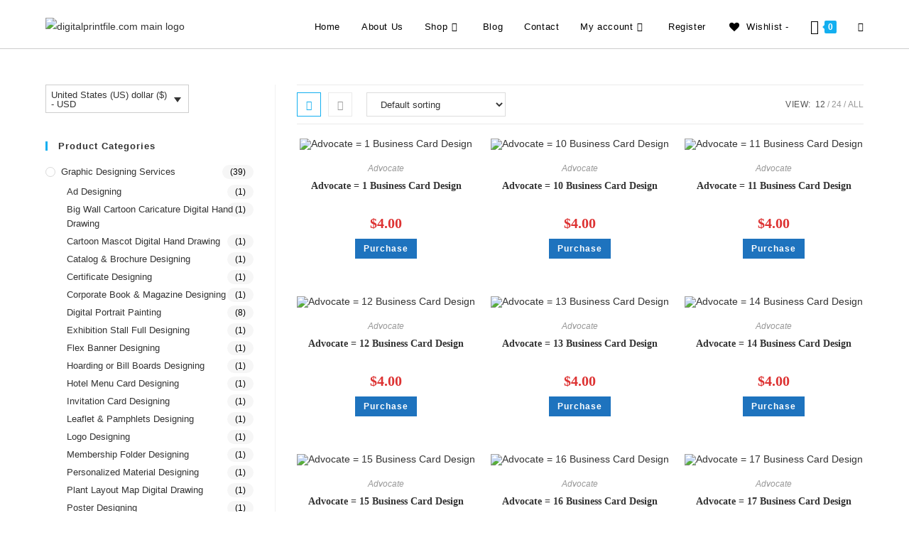

--- FILE ---
content_type: text/html; charset=UTF-8
request_url: https://digitalprintfile.com/product-category/readymade-graphic-designs/business-cards/
body_size: 56175
content:
<!DOCTYPE html>
<html class="html" lang="en-US">
<head>
	<meta charset="UTF-8">
	<link rel="profile" href="https://gmpg.org/xfn/11">

	<meta name='robots' content='index, follow, max-image-preview:large, max-snippet:-1, max-video-preview:-1' />
	<style>img:is([sizes="auto" i], [sizes^="auto," i]) { contain-intrinsic-size: 3000px 1500px }</style>
	<meta name="viewport" content="width=device-width, initial-scale=1"><script>window._wca = window._wca || [];</script>

	<!-- This site is optimized with the Yoast SEO plugin v26.7 - https://yoast.com/wordpress/plugins/seo/ -->
	<title>Business Cards Archives - Digital Print File</title>
	<link rel="canonical" href="https://digitalprintfile.com/product-category/readymade-graphic-designs/business-cards/" />
	<link rel="next" href="https://digitalprintfile.com/product-category/readymade-graphic-designs/business-cards/page/2/" />
	<meta property="og:locale" content="en_US" />
	<meta property="og:type" content="article" />
	<meta property="og:title" content="Business Cards Archives - Digital Print File" />
	<meta property="og:url" content="https://digitalprintfile.com/product-category/readymade-graphic-designs/business-cards/" />
	<meta property="og:site_name" content="Digital Print File" />
	<meta property="og:image" content="https://digitalprintfile.com/wp-content/uploads/2021/05/DPF-url-image.jpg" />
	<meta property="og:image:width" content="2400" />
	<meta property="og:image:height" content="1254" />
	<meta property="og:image:type" content="image/jpeg" />
	<meta name="twitter:card" content="summary_large_image" />
	<script type="application/ld+json" class="yoast-schema-graph">{"@context":"https://schema.org","@graph":[{"@type":"CollectionPage","@id":"https://digitalprintfile.com/product-category/readymade-graphic-designs/business-cards/","url":"https://digitalprintfile.com/product-category/readymade-graphic-designs/business-cards/","name":"Business Cards Archives - Digital Print File","isPartOf":{"@id":"https://digitalprintfile.com/#website"},"primaryImageOfPage":{"@id":"https://digitalprintfile.com/product-category/readymade-graphic-designs/business-cards/#primaryimage"},"image":{"@id":"https://digitalprintfile.com/product-category/readymade-graphic-designs/business-cards/#primaryimage"},"thumbnailUrl":"https://digitalprintfile.com/wp-content/uploads/2022/03/VC-37.jpg","breadcrumb":{"@id":"https://digitalprintfile.com/product-category/readymade-graphic-designs/business-cards/#breadcrumb"},"inLanguage":"en-US"},{"@type":"ImageObject","inLanguage":"en-US","@id":"https://digitalprintfile.com/product-category/readymade-graphic-designs/business-cards/#primaryimage","url":"https://digitalprintfile.com/wp-content/uploads/2022/03/VC-37.jpg","contentUrl":"https://digitalprintfile.com/wp-content/uploads/2022/03/VC-37.jpg","width":2400,"height":2400},{"@type":"BreadcrumbList","@id":"https://digitalprintfile.com/product-category/readymade-graphic-designs/business-cards/#breadcrumb","itemListElement":[{"@type":"ListItem","position":1,"name":"Home","item":"https://digitalprintfile.com/"},{"@type":"ListItem","position":2,"name":"Readymade Graphic Designs","item":"https://digitalprintfile.com/product-category/readymade-graphic-designs/"},{"@type":"ListItem","position":3,"name":"Business Cards"}]},{"@type":"WebSite","@id":"https://digitalprintfile.com/#website","url":"https://digitalprintfile.com/","name":"Digital Print File","description":"Choose - Pay &amp; Download your Print File","publisher":{"@id":"https://digitalprintfile.com/#organization"},"potentialAction":[{"@type":"SearchAction","target":{"@type":"EntryPoint","urlTemplate":"https://digitalprintfile.com/?s={search_term_string}"},"query-input":{"@type":"PropertyValueSpecification","valueRequired":true,"valueName":"search_term_string"}}],"inLanguage":"en-US"},{"@type":"Organization","@id":"https://digitalprintfile.com/#organization","name":"Digital Print File","url":"https://digitalprintfile.com/","logo":{"@type":"ImageObject","inLanguage":"en-US","@id":"https://digitalprintfile.com/#/schema/logo/image/","url":"https://digitalprintfile.com/wp-content/uploads/2021/06/digital-Print-File-new-Logo.png","contentUrl":"https://digitalprintfile.com/wp-content/uploads/2021/06/digital-Print-File-new-Logo.png","width":4550,"height":605,"caption":"Digital Print File"},"image":{"@id":"https://digitalprintfile.com/#/schema/logo/image/"}}]}</script>
	<!-- / Yoast SEO plugin. -->


<link rel='dns-prefetch' href='//www.googletagmanager.com' />
<link rel='dns-prefetch' href='//stats.wp.com' />
<link rel="alternate" type="application/rss+xml" title="Digital Print File &raquo; Feed" href="https://digitalprintfile.com/feed/" />
<link rel="alternate" type="application/rss+xml" title="Digital Print File &raquo; Comments Feed" href="https://digitalprintfile.com/comments/feed/" />
<link rel="alternate" type="application/rss+xml" title="Digital Print File &raquo; Business Cards Category Feed" href="https://digitalprintfile.com/product-category/readymade-graphic-designs/business-cards/feed/" />
<script>
window._wpemojiSettings = {"baseUrl":"https:\/\/s.w.org\/images\/core\/emoji\/16.0.1\/72x72\/","ext":".png","svgUrl":"https:\/\/s.w.org\/images\/core\/emoji\/16.0.1\/svg\/","svgExt":".svg","source":{"concatemoji":"https:\/\/digitalprintfile.com\/wp-includes\/js\/wp-emoji-release.min.js?ver=6.8.3"}};
/*! This file is auto-generated */
!function(s,n){var o,i,e;function c(e){try{var t={supportTests:e,timestamp:(new Date).valueOf()};sessionStorage.setItem(o,JSON.stringify(t))}catch(e){}}function p(e,t,n){e.clearRect(0,0,e.canvas.width,e.canvas.height),e.fillText(t,0,0);var t=new Uint32Array(e.getImageData(0,0,e.canvas.width,e.canvas.height).data),a=(e.clearRect(0,0,e.canvas.width,e.canvas.height),e.fillText(n,0,0),new Uint32Array(e.getImageData(0,0,e.canvas.width,e.canvas.height).data));return t.every(function(e,t){return e===a[t]})}function u(e,t){e.clearRect(0,0,e.canvas.width,e.canvas.height),e.fillText(t,0,0);for(var n=e.getImageData(16,16,1,1),a=0;a<n.data.length;a++)if(0!==n.data[a])return!1;return!0}function f(e,t,n,a){switch(t){case"flag":return n(e,"\ud83c\udff3\ufe0f\u200d\u26a7\ufe0f","\ud83c\udff3\ufe0f\u200b\u26a7\ufe0f")?!1:!n(e,"\ud83c\udde8\ud83c\uddf6","\ud83c\udde8\u200b\ud83c\uddf6")&&!n(e,"\ud83c\udff4\udb40\udc67\udb40\udc62\udb40\udc65\udb40\udc6e\udb40\udc67\udb40\udc7f","\ud83c\udff4\u200b\udb40\udc67\u200b\udb40\udc62\u200b\udb40\udc65\u200b\udb40\udc6e\u200b\udb40\udc67\u200b\udb40\udc7f");case"emoji":return!a(e,"\ud83e\udedf")}return!1}function g(e,t,n,a){var r="undefined"!=typeof WorkerGlobalScope&&self instanceof WorkerGlobalScope?new OffscreenCanvas(300,150):s.createElement("canvas"),o=r.getContext("2d",{willReadFrequently:!0}),i=(o.textBaseline="top",o.font="600 32px Arial",{});return e.forEach(function(e){i[e]=t(o,e,n,a)}),i}function t(e){var t=s.createElement("script");t.src=e,t.defer=!0,s.head.appendChild(t)}"undefined"!=typeof Promise&&(o="wpEmojiSettingsSupports",i=["flag","emoji"],n.supports={everything:!0,everythingExceptFlag:!0},e=new Promise(function(e){s.addEventListener("DOMContentLoaded",e,{once:!0})}),new Promise(function(t){var n=function(){try{var e=JSON.parse(sessionStorage.getItem(o));if("object"==typeof e&&"number"==typeof e.timestamp&&(new Date).valueOf()<e.timestamp+604800&&"object"==typeof e.supportTests)return e.supportTests}catch(e){}return null}();if(!n){if("undefined"!=typeof Worker&&"undefined"!=typeof OffscreenCanvas&&"undefined"!=typeof URL&&URL.createObjectURL&&"undefined"!=typeof Blob)try{var e="postMessage("+g.toString()+"("+[JSON.stringify(i),f.toString(),p.toString(),u.toString()].join(",")+"));",a=new Blob([e],{type:"text/javascript"}),r=new Worker(URL.createObjectURL(a),{name:"wpTestEmojiSupports"});return void(r.onmessage=function(e){c(n=e.data),r.terminate(),t(n)})}catch(e){}c(n=g(i,f,p,u))}t(n)}).then(function(e){for(var t in e)n.supports[t]=e[t],n.supports.everything=n.supports.everything&&n.supports[t],"flag"!==t&&(n.supports.everythingExceptFlag=n.supports.everythingExceptFlag&&n.supports[t]);n.supports.everythingExceptFlag=n.supports.everythingExceptFlag&&!n.supports.flag,n.DOMReady=!1,n.readyCallback=function(){n.DOMReady=!0}}).then(function(){return e}).then(function(){var e;n.supports.everything||(n.readyCallback(),(e=n.source||{}).concatemoji?t(e.concatemoji):e.wpemoji&&e.twemoji&&(t(e.twemoji),t(e.wpemoji)))}))}((window,document),window._wpemojiSettings);
</script>

<link rel='stylesheet' id='algori_image_video_slider-cgb-slick-css-css' href='https://digitalprintfile.com/wp-content/plugins/algori-image-video-slider/dist/slick/slick.css?ver=6.8.3' media='all' />
<link rel='stylesheet' id='algori_image_video_slider-cgb-slick-theme-css-css' href='https://digitalprintfile.com/wp-content/plugins/algori-image-video-slider/dist/slick/slick-theme.css?ver=6.8.3' media='all' />
<style id='wp-emoji-styles-inline-css'>

	img.wp-smiley, img.emoji {
		display: inline !important;
		border: none !important;
		box-shadow: none !important;
		height: 1em !important;
		width: 1em !important;
		margin: 0 0.07em !important;
		vertical-align: -0.1em !important;
		background: none !important;
		padding: 0 !important;
	}
</style>
<link rel='stylesheet' id='wp-block-library-css' href='https://digitalprintfile.com/wp-includes/css/dist/block-library/style.min.css?ver=6.8.3' media='all' />
<style id='wp-block-library-theme-inline-css'>
.wp-block-audio :where(figcaption){color:#555;font-size:13px;text-align:center}.is-dark-theme .wp-block-audio :where(figcaption){color:#ffffffa6}.wp-block-audio{margin:0 0 1em}.wp-block-code{border:1px solid #ccc;border-radius:4px;font-family:Menlo,Consolas,monaco,monospace;padding:.8em 1em}.wp-block-embed :where(figcaption){color:#555;font-size:13px;text-align:center}.is-dark-theme .wp-block-embed :where(figcaption){color:#ffffffa6}.wp-block-embed{margin:0 0 1em}.blocks-gallery-caption{color:#555;font-size:13px;text-align:center}.is-dark-theme .blocks-gallery-caption{color:#ffffffa6}:root :where(.wp-block-image figcaption){color:#555;font-size:13px;text-align:center}.is-dark-theme :root :where(.wp-block-image figcaption){color:#ffffffa6}.wp-block-image{margin:0 0 1em}.wp-block-pullquote{border-bottom:4px solid;border-top:4px solid;color:currentColor;margin-bottom:1.75em}.wp-block-pullquote cite,.wp-block-pullquote footer,.wp-block-pullquote__citation{color:currentColor;font-size:.8125em;font-style:normal;text-transform:uppercase}.wp-block-quote{border-left:.25em solid;margin:0 0 1.75em;padding-left:1em}.wp-block-quote cite,.wp-block-quote footer{color:currentColor;font-size:.8125em;font-style:normal;position:relative}.wp-block-quote:where(.has-text-align-right){border-left:none;border-right:.25em solid;padding-left:0;padding-right:1em}.wp-block-quote:where(.has-text-align-center){border:none;padding-left:0}.wp-block-quote.is-large,.wp-block-quote.is-style-large,.wp-block-quote:where(.is-style-plain){border:none}.wp-block-search .wp-block-search__label{font-weight:700}.wp-block-search__button{border:1px solid #ccc;padding:.375em .625em}:where(.wp-block-group.has-background){padding:1.25em 2.375em}.wp-block-separator.has-css-opacity{opacity:.4}.wp-block-separator{border:none;border-bottom:2px solid;margin-left:auto;margin-right:auto}.wp-block-separator.has-alpha-channel-opacity{opacity:1}.wp-block-separator:not(.is-style-wide):not(.is-style-dots){width:100px}.wp-block-separator.has-background:not(.is-style-dots){border-bottom:none;height:1px}.wp-block-separator.has-background:not(.is-style-wide):not(.is-style-dots){height:2px}.wp-block-table{margin:0 0 1em}.wp-block-table td,.wp-block-table th{word-break:normal}.wp-block-table :where(figcaption){color:#555;font-size:13px;text-align:center}.is-dark-theme .wp-block-table :where(figcaption){color:#ffffffa6}.wp-block-video :where(figcaption){color:#555;font-size:13px;text-align:center}.is-dark-theme .wp-block-video :where(figcaption){color:#ffffffa6}.wp-block-video{margin:0 0 1em}:root :where(.wp-block-template-part.has-background){margin-bottom:0;margin-top:0;padding:1.25em 2.375em}
</style>
<style id='classic-theme-styles-inline-css'>
/*! This file is auto-generated */
.wp-block-button__link{color:#fff;background-color:#32373c;border-radius:9999px;box-shadow:none;text-decoration:none;padding:calc(.667em + 2px) calc(1.333em + 2px);font-size:1.125em}.wp-block-file__button{background:#32373c;color:#fff;text-decoration:none}
</style>
<link rel='stylesheet' id='wp-components-css' href='https://digitalprintfile.com/wp-includes/css/dist/components/style.min.css?ver=6.8.3' media='all' />
<link rel='stylesheet' id='wp-preferences-css' href='https://digitalprintfile.com/wp-includes/css/dist/preferences/style.min.css?ver=6.8.3' media='all' />
<link rel='stylesheet' id='wp-block-editor-css' href='https://digitalprintfile.com/wp-includes/css/dist/block-editor/style.min.css?ver=6.8.3' media='all' />
<link rel='stylesheet' id='wp-reusable-blocks-css' href='https://digitalprintfile.com/wp-includes/css/dist/reusable-blocks/style.min.css?ver=6.8.3' media='all' />
<link rel='stylesheet' id='wp-patterns-css' href='https://digitalprintfile.com/wp-includes/css/dist/patterns/style.min.css?ver=6.8.3' media='all' />
<link rel='stylesheet' id='wp-editor-css' href='https://digitalprintfile.com/wp-includes/css/dist/editor/style.min.css?ver=6.8.3' media='all' />
<link rel='stylesheet' id='algori_image_video_slider-cgb-style-css-css' href='https://digitalprintfile.com/wp-content/plugins/algori-image-video-slider/dist/blocks.style.build.css' media='all' />
<link rel='stylesheet' id='mediaelement-css' href='https://digitalprintfile.com/wp-includes/js/mediaelement/mediaelementplayer-legacy.min.css?ver=4.2.17' media='all' />
<link rel='stylesheet' id='wp-mediaelement-css' href='https://digitalprintfile.com/wp-includes/js/mediaelement/wp-mediaelement.min.css?ver=6.8.3' media='all' />
<style id='jetpack-sharing-buttons-style-inline-css'>
.jetpack-sharing-buttons__services-list{display:flex;flex-direction:row;flex-wrap:wrap;gap:0;list-style-type:none;margin:5px;padding:0}.jetpack-sharing-buttons__services-list.has-small-icon-size{font-size:12px}.jetpack-sharing-buttons__services-list.has-normal-icon-size{font-size:16px}.jetpack-sharing-buttons__services-list.has-large-icon-size{font-size:24px}.jetpack-sharing-buttons__services-list.has-huge-icon-size{font-size:36px}@media print{.jetpack-sharing-buttons__services-list{display:none!important}}.editor-styles-wrapper .wp-block-jetpack-sharing-buttons{gap:0;padding-inline-start:0}ul.jetpack-sharing-buttons__services-list.has-background{padding:1.25em 2.375em}
</style>
<style id='joinchat-button-style-inline-css'>
.wp-block-joinchat-button{border:none!important;text-align:center}.wp-block-joinchat-button figure{display:table;margin:0 auto;padding:0}.wp-block-joinchat-button figcaption{font:normal normal 400 .6em/2em var(--wp--preset--font-family--system-font,sans-serif);margin:0;padding:0}.wp-block-joinchat-button .joinchat-button__qr{background-color:#fff;border:6px solid #25d366;border-radius:30px;box-sizing:content-box;display:block;height:200px;margin:auto;overflow:hidden;padding:10px;width:200px}.wp-block-joinchat-button .joinchat-button__qr canvas,.wp-block-joinchat-button .joinchat-button__qr img{display:block;margin:auto}.wp-block-joinchat-button .joinchat-button__link{align-items:center;background-color:#25d366;border:6px solid #25d366;border-radius:30px;display:inline-flex;flex-flow:row nowrap;justify-content:center;line-height:1.25em;margin:0 auto;text-decoration:none}.wp-block-joinchat-button .joinchat-button__link:before{background:transparent var(--joinchat-ico) no-repeat center;background-size:100%;content:"";display:block;height:1.5em;margin:-.75em .75em -.75em 0;width:1.5em}.wp-block-joinchat-button figure+.joinchat-button__link{margin-top:10px}@media (orientation:landscape)and (min-height:481px),(orientation:portrait)and (min-width:481px){.wp-block-joinchat-button.joinchat-button--qr-only figure+.joinchat-button__link{display:none}}@media (max-width:480px),(orientation:landscape)and (max-height:480px){.wp-block-joinchat-button figure{display:none}}

</style>
<style id='global-styles-inline-css'>
:root{--wp--preset--aspect-ratio--square: 1;--wp--preset--aspect-ratio--4-3: 4/3;--wp--preset--aspect-ratio--3-4: 3/4;--wp--preset--aspect-ratio--3-2: 3/2;--wp--preset--aspect-ratio--2-3: 2/3;--wp--preset--aspect-ratio--16-9: 16/9;--wp--preset--aspect-ratio--9-16: 9/16;--wp--preset--color--black: #000000;--wp--preset--color--cyan-bluish-gray: #abb8c3;--wp--preset--color--white: #ffffff;--wp--preset--color--pale-pink: #f78da7;--wp--preset--color--vivid-red: #cf2e2e;--wp--preset--color--luminous-vivid-orange: #ff6900;--wp--preset--color--luminous-vivid-amber: #fcb900;--wp--preset--color--light-green-cyan: #7bdcb5;--wp--preset--color--vivid-green-cyan: #00d084;--wp--preset--color--pale-cyan-blue: #8ed1fc;--wp--preset--color--vivid-cyan-blue: #0693e3;--wp--preset--color--vivid-purple: #9b51e0;--wp--preset--gradient--vivid-cyan-blue-to-vivid-purple: linear-gradient(135deg,rgba(6,147,227,1) 0%,rgb(155,81,224) 100%);--wp--preset--gradient--light-green-cyan-to-vivid-green-cyan: linear-gradient(135deg,rgb(122,220,180) 0%,rgb(0,208,130) 100%);--wp--preset--gradient--luminous-vivid-amber-to-luminous-vivid-orange: linear-gradient(135deg,rgba(252,185,0,1) 0%,rgba(255,105,0,1) 100%);--wp--preset--gradient--luminous-vivid-orange-to-vivid-red: linear-gradient(135deg,rgba(255,105,0,1) 0%,rgb(207,46,46) 100%);--wp--preset--gradient--very-light-gray-to-cyan-bluish-gray: linear-gradient(135deg,rgb(238,238,238) 0%,rgb(169,184,195) 100%);--wp--preset--gradient--cool-to-warm-spectrum: linear-gradient(135deg,rgb(74,234,220) 0%,rgb(151,120,209) 20%,rgb(207,42,186) 40%,rgb(238,44,130) 60%,rgb(251,105,98) 80%,rgb(254,248,76) 100%);--wp--preset--gradient--blush-light-purple: linear-gradient(135deg,rgb(255,206,236) 0%,rgb(152,150,240) 100%);--wp--preset--gradient--blush-bordeaux: linear-gradient(135deg,rgb(254,205,165) 0%,rgb(254,45,45) 50%,rgb(107,0,62) 100%);--wp--preset--gradient--luminous-dusk: linear-gradient(135deg,rgb(255,203,112) 0%,rgb(199,81,192) 50%,rgb(65,88,208) 100%);--wp--preset--gradient--pale-ocean: linear-gradient(135deg,rgb(255,245,203) 0%,rgb(182,227,212) 50%,rgb(51,167,181) 100%);--wp--preset--gradient--electric-grass: linear-gradient(135deg,rgb(202,248,128) 0%,rgb(113,206,126) 100%);--wp--preset--gradient--midnight: linear-gradient(135deg,rgb(2,3,129) 0%,rgb(40,116,252) 100%);--wp--preset--font-size--small: 13px;--wp--preset--font-size--medium: 20px;--wp--preset--font-size--large: 36px;--wp--preset--font-size--x-large: 42px;--wp--preset--spacing--20: 0.44rem;--wp--preset--spacing--30: 0.67rem;--wp--preset--spacing--40: 1rem;--wp--preset--spacing--50: 1.5rem;--wp--preset--spacing--60: 2.25rem;--wp--preset--spacing--70: 3.38rem;--wp--preset--spacing--80: 5.06rem;--wp--preset--shadow--natural: 6px 6px 9px rgba(0, 0, 0, 0.2);--wp--preset--shadow--deep: 12px 12px 50px rgba(0, 0, 0, 0.4);--wp--preset--shadow--sharp: 6px 6px 0px rgba(0, 0, 0, 0.2);--wp--preset--shadow--outlined: 6px 6px 0px -3px rgba(255, 255, 255, 1), 6px 6px rgba(0, 0, 0, 1);--wp--preset--shadow--crisp: 6px 6px 0px rgba(0, 0, 0, 1);}:where(.is-layout-flex){gap: 0.5em;}:where(.is-layout-grid){gap: 0.5em;}body .is-layout-flex{display: flex;}.is-layout-flex{flex-wrap: wrap;align-items: center;}.is-layout-flex > :is(*, div){margin: 0;}body .is-layout-grid{display: grid;}.is-layout-grid > :is(*, div){margin: 0;}:where(.wp-block-columns.is-layout-flex){gap: 2em;}:where(.wp-block-columns.is-layout-grid){gap: 2em;}:where(.wp-block-post-template.is-layout-flex){gap: 1.25em;}:where(.wp-block-post-template.is-layout-grid){gap: 1.25em;}.has-black-color{color: var(--wp--preset--color--black) !important;}.has-cyan-bluish-gray-color{color: var(--wp--preset--color--cyan-bluish-gray) !important;}.has-white-color{color: var(--wp--preset--color--white) !important;}.has-pale-pink-color{color: var(--wp--preset--color--pale-pink) !important;}.has-vivid-red-color{color: var(--wp--preset--color--vivid-red) !important;}.has-luminous-vivid-orange-color{color: var(--wp--preset--color--luminous-vivid-orange) !important;}.has-luminous-vivid-amber-color{color: var(--wp--preset--color--luminous-vivid-amber) !important;}.has-light-green-cyan-color{color: var(--wp--preset--color--light-green-cyan) !important;}.has-vivid-green-cyan-color{color: var(--wp--preset--color--vivid-green-cyan) !important;}.has-pale-cyan-blue-color{color: var(--wp--preset--color--pale-cyan-blue) !important;}.has-vivid-cyan-blue-color{color: var(--wp--preset--color--vivid-cyan-blue) !important;}.has-vivid-purple-color{color: var(--wp--preset--color--vivid-purple) !important;}.has-black-background-color{background-color: var(--wp--preset--color--black) !important;}.has-cyan-bluish-gray-background-color{background-color: var(--wp--preset--color--cyan-bluish-gray) !important;}.has-white-background-color{background-color: var(--wp--preset--color--white) !important;}.has-pale-pink-background-color{background-color: var(--wp--preset--color--pale-pink) !important;}.has-vivid-red-background-color{background-color: var(--wp--preset--color--vivid-red) !important;}.has-luminous-vivid-orange-background-color{background-color: var(--wp--preset--color--luminous-vivid-orange) !important;}.has-luminous-vivid-amber-background-color{background-color: var(--wp--preset--color--luminous-vivid-amber) !important;}.has-light-green-cyan-background-color{background-color: var(--wp--preset--color--light-green-cyan) !important;}.has-vivid-green-cyan-background-color{background-color: var(--wp--preset--color--vivid-green-cyan) !important;}.has-pale-cyan-blue-background-color{background-color: var(--wp--preset--color--pale-cyan-blue) !important;}.has-vivid-cyan-blue-background-color{background-color: var(--wp--preset--color--vivid-cyan-blue) !important;}.has-vivid-purple-background-color{background-color: var(--wp--preset--color--vivid-purple) !important;}.has-black-border-color{border-color: var(--wp--preset--color--black) !important;}.has-cyan-bluish-gray-border-color{border-color: var(--wp--preset--color--cyan-bluish-gray) !important;}.has-white-border-color{border-color: var(--wp--preset--color--white) !important;}.has-pale-pink-border-color{border-color: var(--wp--preset--color--pale-pink) !important;}.has-vivid-red-border-color{border-color: var(--wp--preset--color--vivid-red) !important;}.has-luminous-vivid-orange-border-color{border-color: var(--wp--preset--color--luminous-vivid-orange) !important;}.has-luminous-vivid-amber-border-color{border-color: var(--wp--preset--color--luminous-vivid-amber) !important;}.has-light-green-cyan-border-color{border-color: var(--wp--preset--color--light-green-cyan) !important;}.has-vivid-green-cyan-border-color{border-color: var(--wp--preset--color--vivid-green-cyan) !important;}.has-pale-cyan-blue-border-color{border-color: var(--wp--preset--color--pale-cyan-blue) !important;}.has-vivid-cyan-blue-border-color{border-color: var(--wp--preset--color--vivid-cyan-blue) !important;}.has-vivid-purple-border-color{border-color: var(--wp--preset--color--vivid-purple) !important;}.has-vivid-cyan-blue-to-vivid-purple-gradient-background{background: var(--wp--preset--gradient--vivid-cyan-blue-to-vivid-purple) !important;}.has-light-green-cyan-to-vivid-green-cyan-gradient-background{background: var(--wp--preset--gradient--light-green-cyan-to-vivid-green-cyan) !important;}.has-luminous-vivid-amber-to-luminous-vivid-orange-gradient-background{background: var(--wp--preset--gradient--luminous-vivid-amber-to-luminous-vivid-orange) !important;}.has-luminous-vivid-orange-to-vivid-red-gradient-background{background: var(--wp--preset--gradient--luminous-vivid-orange-to-vivid-red) !important;}.has-very-light-gray-to-cyan-bluish-gray-gradient-background{background: var(--wp--preset--gradient--very-light-gray-to-cyan-bluish-gray) !important;}.has-cool-to-warm-spectrum-gradient-background{background: var(--wp--preset--gradient--cool-to-warm-spectrum) !important;}.has-blush-light-purple-gradient-background{background: var(--wp--preset--gradient--blush-light-purple) !important;}.has-blush-bordeaux-gradient-background{background: var(--wp--preset--gradient--blush-bordeaux) !important;}.has-luminous-dusk-gradient-background{background: var(--wp--preset--gradient--luminous-dusk) !important;}.has-pale-ocean-gradient-background{background: var(--wp--preset--gradient--pale-ocean) !important;}.has-electric-grass-gradient-background{background: var(--wp--preset--gradient--electric-grass) !important;}.has-midnight-gradient-background{background: var(--wp--preset--gradient--midnight) !important;}.has-small-font-size{font-size: var(--wp--preset--font-size--small) !important;}.has-medium-font-size{font-size: var(--wp--preset--font-size--medium) !important;}.has-large-font-size{font-size: var(--wp--preset--font-size--large) !important;}.has-x-large-font-size{font-size: var(--wp--preset--font-size--x-large) !important;}
:where(.wp-block-post-template.is-layout-flex){gap: 1.25em;}:where(.wp-block-post-template.is-layout-grid){gap: 1.25em;}
:where(.wp-block-columns.is-layout-flex){gap: 2em;}:where(.wp-block-columns.is-layout-grid){gap: 2em;}
:root :where(.wp-block-pullquote){font-size: 1.5em;line-height: 1.6;}
</style>
<link rel='stylesheet' id='tiered-pricing-table-front-css-css' href='https://digitalprintfile.com/wp-content/plugins/tier-pricing-table/assets/frontend/main.css?ver=5.5.1' media='all' />
<link rel='stylesheet' id='announcer-css-css' href='https://digitalprintfile.com/wp-content/plugins/announcer/public/css/style.css?ver=6.2' media='all' />
<link rel='stylesheet' id='contact-form-7-css' href='https://digitalprintfile.com/wp-content/plugins/contact-form-7/includes/css/styles.css?ver=6.1.4' media='all' />
<style id='woocommerce-inline-inline-css'>
.woocommerce form .form-row .required { visibility: visible; }
</style>
<link rel='stylesheet' id='ivory-search-styles-css' href='https://digitalprintfile.com/wp-content/plugins/add-search-to-menu/public/css/ivory-search.min.css?ver=5.5.13' media='all' />
<link rel='preload' as='font' type='font/woff2' crossorigin='anonymous' id='tinvwl-webfont-font-css' href='https://digitalprintfile.com/wp-content/plugins/ti-woocommerce-wishlist/assets/fonts/tinvwl-webfont.woff2?ver=xu2uyi' media='all' />
<link rel='stylesheet' id='tinvwl-webfont-css' href='https://digitalprintfile.com/wp-content/plugins/ti-woocommerce-wishlist/assets/css/webfont.min.css?ver=2.11.1' media='all' />
<link rel='stylesheet' id='tinvwl-css' href='https://digitalprintfile.com/wp-content/plugins/ti-woocommerce-wishlist/assets/css/public.min.css?ver=2.11.1' media='all' />
<link rel='stylesheet' id='wcml-dropdown-0-css' href='//digitalprintfile.com/wp-content/plugins/woocommerce-multilingual/templates/currency-switchers/legacy-dropdown/style.css?ver=5.5.3.1' media='all' />
<style id='wcml-dropdown-0-inline-css'>
.product.wcml-dropdown, .product.wcml-dropdown li, .product.wcml-dropdown li li{border-color:#0099cc ;}.product.wcml-dropdown li>a {color:#000000;background-color:#cbddeb;}.product.wcml-dropdown li:hover>a, .product.wcml-dropdown li:focus>a {color:#ffffff;background-color:#95bedd;}.product.wcml-dropdown .wcml-cs-active-currency>a {color:#ffffff;background-color:#95bedd;}.product.wcml-dropdown .wcml-cs-active-currency:hover>a, .product.wcml-dropdown .wcml-cs-active-currency:focus>a {color:#000000;background-color:#95bedd;}
</style>
<link rel='stylesheet' id='oceanwp-woo-mini-cart-css' href='https://digitalprintfile.com/wp-content/themes/oceanwp/assets/css/woo/woo-mini-cart.min.css?ver=6.8.3' media='all' />
<link rel='stylesheet' id='font-awesome-css' href='https://digitalprintfile.com/wp-content/themes/oceanwp/assets/fonts/fontawesome/css/all.min.css?ver=6.7.2' media='all' />
<link rel='stylesheet' id='simple-line-icons-css' href='https://digitalprintfile.com/wp-content/themes/oceanwp/assets/css/third/simple-line-icons.min.css?ver=2.4.0' media='all' />
<link rel='stylesheet' id='oceanwp-style-css' href='https://digitalprintfile.com/wp-content/themes/oceanwp/assets/css/style.min.css?ver=4.1.4' media='all' />
<style id='oceanwp-style-inline-css'>
body div.wpforms-container-full .wpforms-form input[type=submit]:hover,
			body div.wpforms-container-full .wpforms-form input[type=submit]:active,
			body div.wpforms-container-full .wpforms-form button[type=submit]:hover,
			body div.wpforms-container-full .wpforms-form button[type=submit]:active,
			body div.wpforms-container-full .wpforms-form .wpforms-page-button:hover,
			body div.wpforms-container-full .wpforms-form .wpforms-page-button:active,
			body .wp-core-ui div.wpforms-container-full .wpforms-form input[type=submit]:hover,
			body .wp-core-ui div.wpforms-container-full .wpforms-form input[type=submit]:active,
			body .wp-core-ui div.wpforms-container-full .wpforms-form button[type=submit]:hover,
			body .wp-core-ui div.wpforms-container-full .wpforms-form button[type=submit]:active,
			body .wp-core-ui div.wpforms-container-full .wpforms-form .wpforms-page-button:hover,
			body .wp-core-ui div.wpforms-container-full .wpforms-form .wpforms-page-button:active {
					background: linear-gradient(0deg, rgba(0, 0, 0, 0.2), rgba(0, 0, 0, 0.2)), var(--wpforms-button-background-color-alt, var(--wpforms-button-background-color)) !important;
			}
</style>
<link rel='stylesheet' id='oceanwp-woocommerce-css' href='https://digitalprintfile.com/wp-content/themes/oceanwp/assets/css/woo/woocommerce.min.css?ver=6.8.3' media='all' />
<link rel='stylesheet' id='oceanwp-woo-star-font-css' href='https://digitalprintfile.com/wp-content/themes/oceanwp/assets/css/woo/woo-star-font.min.css?ver=6.8.3' media='all' />
<link rel='stylesheet' id='oceanwp-woo-quick-view-css' href='https://digitalprintfile.com/wp-content/themes/oceanwp/assets/css/woo/woo-quick-view.min.css?ver=6.8.3' media='all' />
<link rel='stylesheet' id='oceanwp-wishlist-css' href='https://digitalprintfile.com/wp-content/themes/oceanwp/assets/css/woo/wishlist.min.css?ver=6.8.3' media='all' />
<link rel='stylesheet' id='elementor-frontend-css' href='https://digitalprintfile.com/wp-content/plugins/elementor/assets/css/frontend.min.css?ver=3.34.1' media='all' />
<link rel='stylesheet' id='eael-general-css' href='https://digitalprintfile.com/wp-content/plugins/essential-addons-for-elementor-lite/assets/front-end/css/view/general.min.css?ver=6.5.7' media='all' />
<link rel='stylesheet' id='oe-widgets-style-css' href='https://digitalprintfile.com/wp-content/plugins/ocean-extra/assets/css/widgets.css?ver=6.8.3' media='all' />
<link rel='stylesheet' id='ops-product-share-style-css' href='https://digitalprintfile.com/wp-content/plugins/ocean-product-sharing/assets/css/style.min.css?ver=6.8.3' media='all' />
<link rel='stylesheet' id='oss-social-share-style-css' href='https://digitalprintfile.com/wp-content/plugins/ocean-social-sharing/assets/css/style.min.css?ver=6.8.3' media='all' />
<script type="text/template" id="tmpl-variation-template">
	<div class="woocommerce-variation-description">{{{ data.variation.variation_description }}}</div>
	<div class="woocommerce-variation-price">{{{ data.variation.price_html }}}</div>
	<div class="woocommerce-variation-availability">{{{ data.variation.availability_html }}}</div>
</script>
<script type="text/template" id="tmpl-unavailable-variation-template">
	<p role="alert">Sorry, this product is unavailable. Please choose a different combination.</p>
</script>
<script id="woocommerce-google-analytics-integration-gtag-js-after">
/* Google Analytics for WooCommerce (gtag.js) */
					window.dataLayer = window.dataLayer || [];
					function gtag(){dataLayer.push(arguments);}
					// Set up default consent state.
					for ( const mode of [{"analytics_storage":"denied","ad_storage":"denied","ad_user_data":"denied","ad_personalization":"denied","region":["AT","BE","BG","HR","CY","CZ","DK","EE","FI","FR","DE","GR","HU","IS","IE","IT","LV","LI","LT","LU","MT","NL","NO","PL","PT","RO","SK","SI","ES","SE","GB","CH"]}] || [] ) {
						gtag( "consent", "default", { "wait_for_update": 500, ...mode } );
					}
					gtag("js", new Date());
					gtag("set", "developer_id.dOGY3NW", true);
					gtag("config", "G-9FNVX96BS4", {"track_404":true,"allow_google_signals":true,"logged_in":false,"linker":{"domains":[],"allow_incoming":false},"custom_map":{"dimension1":"logged_in"}});
</script>
<script src="https://digitalprintfile.com/wp-includes/js/jquery/jquery.min.js?ver=3.7.1" id="jquery-core-js"></script>
<script src="https://digitalprintfile.com/wp-includes/js/jquery/jquery-migrate.min.js?ver=3.4.1" id="jquery-migrate-js"></script>
<script src="https://digitalprintfile.com/wp-content/plugins/algori-image-video-slider/dist/slick/slick.js?ver=6.8.3" id="algori_image_video_slider-cgb-slick-js-js"></script>
<script id="algori_image_video_slider-cgb-slick-js-js-after">
jQuery( document ).ready(function($) { $(".wp-block-algori-image-video-slider-block-algori-image-video-slider").slick({ }); });
</script>
<script id="tiered-pricing-table-front-js-js-extra">
var tieredPricingGlobalData = {"loadVariationTieredPricingNonce":"859ff25bf3","isPremium":"no","currencyOptions":{"currency_symbol":"&#36;","decimal_separator":".","thousand_separator":",","decimals":2,"price_format":"%1$s%2$s","trim_zeros":false},"supportedVariableProductTypes":["variable","variable-subscription"],"supportedSimpleProductTypes":["simple","variation","subscription","subscription-variation"]};
</script>
<script src="https://digitalprintfile.com/wp-content/plugins/tier-pricing-table/assets/frontend/product-tiered-pricing-table.min.js?ver=5.5.1" id="tiered-pricing-table-front-js-js"></script>
<script src="https://digitalprintfile.com/wp-content/plugins/woocommerce/assets/js/jquery-blockui/jquery.blockUI.min.js?ver=2.7.0-wc.10.4.3" id="wc-jquery-blockui-js" data-wp-strategy="defer"></script>
<script src="https://digitalprintfile.com/wp-content/plugins/woocommerce/assets/js/js-cookie/js.cookie.min.js?ver=2.1.4-wc.10.4.3" id="wc-js-cookie-js" data-wp-strategy="defer"></script>
<script id="woocommerce-js-extra">
var woocommerce_params = {"ajax_url":"\/wp-admin\/admin-ajax.php","wc_ajax_url":"\/?wc-ajax=%%endpoint%%","i18n_password_show":"Show password","i18n_password_hide":"Hide password"};
</script>
<script src="https://digitalprintfile.com/wp-content/plugins/woocommerce/assets/js/frontend/woocommerce.min.js?ver=10.4.3" id="woocommerce-js" defer data-wp-strategy="defer"></script>
<script src="https://stats.wp.com/s-202603.js" id="woocommerce-analytics-js" defer data-wp-strategy="defer"></script>
<script src="https://digitalprintfile.com/wp-includes/js/underscore.min.js?ver=1.13.7" id="underscore-js"></script>
<script id="wp-util-js-extra">
var _wpUtilSettings = {"ajax":{"url":"\/wp-admin\/admin-ajax.php"}};
</script>
<script src="https://digitalprintfile.com/wp-includes/js/wp-util.min.js?ver=6.8.3" id="wp-util-js"></script>
<script id="wc-add-to-cart-variation-js-extra">
var wc_add_to_cart_variation_params = {"wc_ajax_url":"\/?wc-ajax=%%endpoint%%","i18n_no_matching_variations_text":"Sorry, no products matched your selection. Please choose a different combination.","i18n_make_a_selection_text":"Please select some product options before adding this product to your cart.","i18n_unavailable_text":"Sorry, this product is unavailable. Please choose a different combination.","i18n_reset_alert_text":"Your selection has been reset. Please select some product options before adding this product to your cart."};
</script>
<script src="https://digitalprintfile.com/wp-content/plugins/woocommerce/assets/js/frontend/add-to-cart-variation.min.js?ver=10.4.3" id="wc-add-to-cart-variation-js" defer data-wp-strategy="defer"></script>
<script src="https://digitalprintfile.com/wp-content/plugins/woocommerce/assets/js/flexslider/jquery.flexslider.min.js?ver=2.7.2-wc.10.4.3" id="wc-flexslider-js" defer data-wp-strategy="defer"></script>
<link rel="https://api.w.org/" href="https://digitalprintfile.com/wp-json/" /><link rel="alternate" title="JSON" type="application/json" href="https://digitalprintfile.com/wp-json/wp/v2/product_cat/38" /><link rel="EditURI" type="application/rsd+xml" title="RSD" href="https://digitalprintfile.com/xmlrpc.php?rsd" />
<meta name="generator" content="WordPress 6.8.3" />
<meta name="generator" content="WooCommerce 10.4.3" />
<style id="mystickymenu" type="text/css">#mysticky-nav { width:100%; position: static; height: auto !important; }#mysticky-nav.wrapfixed { position:fixed; left: 0px; margin-top:0px;  z-index: 99990; -webkit-transition: 0.3s; -moz-transition: 0.3s; -o-transition: 0.3s; transition: 0.3s; -ms-filter:"progid:DXImageTransform.Microsoft.Alpha(Opacity=75)"; filter: alpha(opacity=75); opacity:0.75; background-color: #f7f5e7;}#mysticky-nav.wrapfixed .myfixed{ background-color: #f7f5e7; position: relative;top: auto;left: auto;right: auto;}#mysticky-nav .myfixed { margin:0 auto; float:none; border:0px; background:none; max-width:100%; }</style>			<style type="text/css">
																															</style>
				<style>img#wpstats{display:none}</style>
			<noscript><style>.woocommerce-product-gallery{ opacity: 1 !important; }</style></noscript>
	<meta name="generator" content="Elementor 3.34.1; features: additional_custom_breakpoints; settings: css_print_method-external, google_font-enabled, font_display-auto">
			<style>
				.e-con.e-parent:nth-of-type(n+4):not(.e-lazyloaded):not(.e-no-lazyload),
				.e-con.e-parent:nth-of-type(n+4):not(.e-lazyloaded):not(.e-no-lazyload) * {
					background-image: none !important;
				}
				@media screen and (max-height: 1024px) {
					.e-con.e-parent:nth-of-type(n+3):not(.e-lazyloaded):not(.e-no-lazyload),
					.e-con.e-parent:nth-of-type(n+3):not(.e-lazyloaded):not(.e-no-lazyload) * {
						background-image: none !important;
					}
				}
				@media screen and (max-height: 640px) {
					.e-con.e-parent:nth-of-type(n+2):not(.e-lazyloaded):not(.e-no-lazyload),
					.e-con.e-parent:nth-of-type(n+2):not(.e-lazyloaded):not(.e-no-lazyload) * {
						background-image: none !important;
					}
				}
			</style>
			<link rel="icon" href="https://digitalprintfile.com/wp-content/uploads/2021/06/cropped-DPF-Site-Icon-1-32x32.png" sizes="32x32" />
<link rel="icon" href="https://digitalprintfile.com/wp-content/uploads/2021/06/cropped-DPF-Site-Icon-1-192x192.png" sizes="192x192" />
<link rel="apple-touch-icon" href="https://digitalprintfile.com/wp-content/uploads/2021/06/cropped-DPF-Site-Icon-1-180x180.png" />
<meta name="msapplication-TileImage" content="https://digitalprintfile.com/wp-content/uploads/2021/06/cropped-DPF-Site-Icon-1-270x270.png" />
		<style id="wp-custom-css">
			.is-form-style input.is-search-input{padding:15px!important}.woocommerce ul.products li.product .woo-entry-inner{margin:0;background:#fff;padding-bottom:20px}.woocommerce div.product form.cart div.quantity{display:none}.woocommerce ul.products li.product li.title a{display:inline-block;font-family:montserrat;font-size:18px;font-weight:700;line-height:1.5}.woocommerce ul.products li.product .price .amount{color:#834fbb;font-family:rubik;font-size:20px;font-weight:700}.quantity.buttons_added{display:none}		</style>
		<!-- OceanWP CSS -->
<style type="text/css">
/* Colors */body .theme-button,body input[type="submit"],body button[type="submit"],body button,body .button,body div.wpforms-container-full .wpforms-form input[type=submit],body div.wpforms-container-full .wpforms-form button[type=submit],body div.wpforms-container-full .wpforms-form .wpforms-page-button,.woocommerce-cart .wp-element-button,.woocommerce-checkout .wp-element-button,.wp-block-button__link{border-color:#ffffff}body .theme-button:hover,body input[type="submit"]:hover,body button[type="submit"]:hover,body button:hover,body .button:hover,body div.wpforms-container-full .wpforms-form input[type=submit]:hover,body div.wpforms-container-full .wpforms-form input[type=submit]:active,body div.wpforms-container-full .wpforms-form button[type=submit]:hover,body div.wpforms-container-full .wpforms-form button[type=submit]:active,body div.wpforms-container-full .wpforms-form .wpforms-page-button:hover,body div.wpforms-container-full .wpforms-form .wpforms-page-button:active,.woocommerce-cart .wp-element-button:hover,.woocommerce-checkout .wp-element-button:hover,.wp-block-button__link:hover{border-color:#ffffff}body{color:#000000}/* OceanWP Style Settings CSS */.theme-button,input[type="submit"],button[type="submit"],button,.button,body div.wpforms-container-full .wpforms-form input[type=submit],body div.wpforms-container-full .wpforms-form button[type=submit],body div.wpforms-container-full .wpforms-form .wpforms-page-button{border-style:solid}.theme-button,input[type="submit"],button[type="submit"],button,.button,body div.wpforms-container-full .wpforms-form input[type=submit],body div.wpforms-container-full .wpforms-form button[type=submit],body div.wpforms-container-full .wpforms-form .wpforms-page-button{border-width:1px}form input[type="text"],form input[type="password"],form input[type="email"],form input[type="url"],form input[type="date"],form input[type="month"],form input[type="time"],form input[type="datetime"],form input[type="datetime-local"],form input[type="week"],form input[type="number"],form input[type="search"],form input[type="tel"],form input[type="color"],form select,form textarea,.woocommerce .woocommerce-checkout .select2-container--default .select2-selection--single{border-style:solid}body div.wpforms-container-full .wpforms-form input[type=date],body div.wpforms-container-full .wpforms-form input[type=datetime],body div.wpforms-container-full .wpforms-form input[type=datetime-local],body div.wpforms-container-full .wpforms-form input[type=email],body div.wpforms-container-full .wpforms-form input[type=month],body div.wpforms-container-full .wpforms-form input[type=number],body div.wpforms-container-full .wpforms-form input[type=password],body div.wpforms-container-full .wpforms-form input[type=range],body div.wpforms-container-full .wpforms-form input[type=search],body div.wpforms-container-full .wpforms-form input[type=tel],body div.wpforms-container-full .wpforms-form input[type=text],body div.wpforms-container-full .wpforms-form input[type=time],body div.wpforms-container-full .wpforms-form input[type=url],body div.wpforms-container-full .wpforms-form input[type=week],body div.wpforms-container-full .wpforms-form select,body div.wpforms-container-full .wpforms-form textarea{border-style:solid}form input[type="text"],form input[type="password"],form input[type="email"],form input[type="url"],form input[type="date"],form input[type="month"],form input[type="time"],form input[type="datetime"],form input[type="datetime-local"],form input[type="week"],form input[type="number"],form input[type="search"],form input[type="tel"],form input[type="color"],form select,form textarea{border-radius:3px}body div.wpforms-container-full .wpforms-form input[type=date],body div.wpforms-container-full .wpforms-form input[type=datetime],body div.wpforms-container-full .wpforms-form input[type=datetime-local],body div.wpforms-container-full .wpforms-form input[type=email],body div.wpforms-container-full .wpforms-form input[type=month],body div.wpforms-container-full .wpforms-form input[type=number],body div.wpforms-container-full .wpforms-form input[type=password],body div.wpforms-container-full .wpforms-form input[type=range],body div.wpforms-container-full .wpforms-form input[type=search],body div.wpforms-container-full .wpforms-form input[type=tel],body div.wpforms-container-full .wpforms-form input[type=text],body div.wpforms-container-full .wpforms-form input[type=time],body div.wpforms-container-full .wpforms-form input[type=url],body div.wpforms-container-full .wpforms-form input[type=week],body div.wpforms-container-full .wpforms-form select,body div.wpforms-container-full .wpforms-form textarea{border-radius:3px}/* Header */#site-logo #site-logo-inner,.oceanwp-social-menu .social-menu-inner,#site-header.full_screen-header .menu-bar-inner,.after-header-content .after-header-content-inner{height:45px}#site-navigation-wrap .dropdown-menu >li >a,#site-navigation-wrap .dropdown-menu >li >span.opl-logout-link,.oceanwp-mobile-menu-icon a,.mobile-menu-close,.after-header-content-inner >a{line-height:45px}#site-header-inner{padding:15px 0 8px 0}#site-header.has-header-media .overlay-header-media{background-color:rgba(0,0,0,0.5)}#site-header{border-color:#cecece}#site-logo #site-logo-inner a img,#site-header.center-header #site-navigation-wrap .middle-site-logo a img{max-width:273px}@media (max-width:480px){#site-logo #site-logo-inner a img,#site-header.center-header #site-navigation-wrap .middle-site-logo a img{max-width:149px}}#site-header #site-logo #site-logo-inner a img,#site-header.center-header #site-navigation-wrap .middle-site-logo a img{max-height:237px}@media (max-width:480px){#site-header #site-logo #site-logo-inner a img,#site-header.center-header #site-navigation-wrap .middle-site-logo a img{max-height:38px}}.effect-two #site-navigation-wrap .dropdown-menu >li >a.menu-link >span:after,.effect-eight #site-navigation-wrap .dropdown-menu >li >a.menu-link >span:before,.effect-eight #site-navigation-wrap .dropdown-menu >li >a.menu-link >span:after{background-color:#eeee22}.effect-six #site-navigation-wrap .dropdown-menu >li >a.menu-link >span:before,.effect-six #site-navigation-wrap .dropdown-menu >li >a.menu-link >span:after{border-color:#eeee22}.effect-ten #site-navigation-wrap .dropdown-menu >li >a.menu-link:hover >span,.effect-ten #site-navigation-wrap .dropdown-menu >li.sfHover >a.menu-link >span{-webkit-box-shadow:0 0 10px 4px #eeee22;-moz-box-shadow:0 0 10px 4px #eeee22;box-shadow:0 0 10px 4px #eeee22}#site-navigation-wrap .dropdown-menu >li >a,.oceanwp-mobile-menu-icon a,#searchform-header-replace-close{color:#000000}#site-navigation-wrap .dropdown-menu >li >a .owp-icon use,.oceanwp-mobile-menu-icon a .owp-icon use,#searchform-header-replace-close .owp-icon use{stroke:#000000}#site-navigation-wrap .dropdown-menu >.current-menu-item >a,#site-navigation-wrap .dropdown-menu >.current-menu-ancestor >a,#site-navigation-wrap .dropdown-menu >.current-menu-item >a:hover,#site-navigation-wrap .dropdown-menu >.current-menu-ancestor >a:hover{color:#000000}#site-navigation-wrap .dropdown-menu >li >a{background-color:#ffffff}#site-navigation-wrap .dropdown-menu >.current-menu-item >a,#site-navigation-wrap .dropdown-menu >.current-menu-ancestor >a,#site-navigation-wrap .dropdown-menu >.current-menu-item >a:hover,#site-navigation-wrap .dropdown-menu >.current-menu-ancestor >a:hover{background-color:#ffffff}.dropdown-menu .sub-menu,#searchform-dropdown,.current-shop-items-dropdown{background-color:#eeee22}.dropdown-menu ul li a.menu-link{color:#000000}.dropdown-menu ul li a.menu-link .owp-icon use{stroke:#000000}.dropdown-menu ul li a.menu-link:hover{color:#000000}.dropdown-menu ul li a.menu-link:hover .owp-icon use{stroke:#000000}/* Topbar */#top-bar{padding:5px 0 0 0}#top-bar-wrap,.oceanwp-top-bar-sticky{background-color:#ffe83d}#top-bar-wrap{border-color:rgba(241,241,241,0)}#top-bar-wrap,#top-bar-content strong{color:#000000}/* Blog CSS */.ocean-single-post-header ul.meta-item li a:hover{color:#333333}/* Footer Widgets */#footer-widgets{background-color:#0a0a0a}#footer-widgets,#footer-widgets p,#footer-widgets li a:before,#footer-widgets .contact-info-widget span.oceanwp-contact-title,#footer-widgets .recent-posts-date,#footer-widgets .recent-posts-comments,#footer-widgets .widget-recent-posts-icons li .fa{color:#ffffff}#footer-widgets li,#footer-widgets #wp-calendar caption,#footer-widgets #wp-calendar th,#footer-widgets #wp-calendar tbody,#footer-widgets .contact-info-widget i,#footer-widgets .oceanwp-newsletter-form-wrap input[type="email"],#footer-widgets .posts-thumbnails-widget li,#footer-widgets .social-widget li a{border-color:#ffffff}#footer-widgets .contact-info-widget .owp-icon{border-color:#ffffff}#footer-widgets .footer-box a:hover,#footer-widgets a:hover{color:rgba(66,149,221,0.94)}/* WooCommerce */.wcmenucart i{font-size:20px}.wcmenucart .owp-icon{width:20px;height:20px}.wcmenucart i{top:2px}.widget_shopping_cart ul.cart_list li .owp-grid-wrap .owp-grid .quantity{color:#0c0c0c}.owp-floating-bar form.cart .quantity .minus:hover,.owp-floating-bar form.cart .quantity .plus:hover{color:#ffffff}#owp-checkout-timeline .timeline-step{color:#cccccc}#owp-checkout-timeline .timeline-step{border-color:#cccccc}.woocommerce span.onsale{background-color:#dd3333}.woocommerce ul.products li.product .price,.woocommerce ul.products li.product .price .amount{color:#dd3333}.woocommerce ul.products li.product .button,.woocommerce ul.products li.product .product-inner .added_to_cart,.woocommerce ul.products li.product:not(.product-category) .image-wrap .button{background-color:#1e73be}.woocommerce ul.products li.product .button:hover,.woocommerce ul.products li.product .product-inner .added_to_cart:hover,.woocommerce ul.products li.product:not(.product-category) .image-wrap .button:hover{background-color:#dd3333}.woocommerce ul.products li.product .button,.woocommerce ul.products li.product .product-inner .added_to_cart,.woocommerce ul.products li.product:not(.product-category) .image-wrap .button{color:#ffffff}.woocommerce ul.products li.product .button:hover,.woocommerce ul.products li.product .product-inner .added_to_cart:hover,.woocommerce ul.products li.product:not(.product-category) .image-wrap .button:hover{color:#ffffff}.woocommerce ul.products li.product .button,.woocommerce ul.products li.product .product-inner .added_to_cart{border-style:none}.price,.amount{color:#dd3333}/* Typography */body{font-size:14px;line-height:1.8}h1,h2,h3,h4,h5,h6,.theme-heading,.widget-title,.oceanwp-widget-recent-posts-title,.comment-reply-title,.entry-title,.sidebar-box .widget-title{line-height:1.4}h1{font-size:23px;line-height:1.4}h2{font-size:20px;line-height:1.4}h3{font-size:18px;line-height:1.4}h4{font-size:17px;line-height:1.4}h5{font-size:14px;line-height:1.4}h6{font-size:15px;line-height:1.4}.page-header .page-header-title,.page-header.background-image-page-header .page-header-title{font-size:32px;line-height:1.4}.page-header .page-subheading{font-size:15px;line-height:1.8}.site-breadcrumbs,.site-breadcrumbs a{font-size:13px;line-height:1.4}#top-bar-content,#top-bar-social-alt{font-size:12px;line-height:1.8}#site-logo a.site-logo-text{font-size:24px;line-height:1.8}#site-navigation-wrap .dropdown-menu >li >a,#site-header.full_screen-header .fs-dropdown-menu >li >a,#site-header.top-header #site-navigation-wrap .dropdown-menu >li >a,#site-header.center-header #site-navigation-wrap .dropdown-menu >li >a,#site-header.medium-header #site-navigation-wrap .dropdown-menu >li >a,.oceanwp-mobile-menu-icon a{font-weight:500}.dropdown-menu ul li a.menu-link,#site-header.full_screen-header .fs-dropdown-menu ul.sub-menu li a{font-size:12px;line-height:1;letter-spacing:.6px;font-weight:400}.sidr-class-dropdown-menu li a,a.sidr-class-toggle-sidr-close,#mobile-dropdown ul li a,body #mobile-fullscreen ul li a{font-size:15px;line-height:1.8}.blog-entry.post .blog-entry-header .entry-title a{font-size:24px;line-height:1.4}.ocean-single-post-header .single-post-title{font-size:34px;line-height:1.4;letter-spacing:.6px}.ocean-single-post-header ul.meta-item li,.ocean-single-post-header ul.meta-item li a{font-size:13px;line-height:1.4;letter-spacing:.6px}.ocean-single-post-header .post-author-name,.ocean-single-post-header .post-author-name a{font-size:14px;line-height:1.4;letter-spacing:.6px}.ocean-single-post-header .post-author-description{font-size:12px;line-height:1.4;letter-spacing:.6px}.single-post .entry-title{line-height:1.4;letter-spacing:.6px}.single-post ul.meta li,.single-post ul.meta li a{font-size:14px;line-height:1.4;letter-spacing:.6px}.sidebar-box .widget-title,.sidebar-box.widget_block .wp-block-heading{font-size:13px;line-height:1;letter-spacing:1px;font-weight:700}#footer-widgets .footer-box .widget-title{font-size:13px;line-height:1;letter-spacing:1px;font-weight:700}#footer-bottom #copyright{font-size:12px;line-height:1}#footer-bottom #footer-bottom-menu{font-size:12px;line-height:1}.woocommerce-store-notice.demo_store{line-height:2;letter-spacing:1.5px}.demo_store .woocommerce-store-notice__dismiss-link{line-height:2;letter-spacing:1.5px}.woocommerce ul.products li.product li.title h2,.woocommerce ul.products li.product li.title a{font-size:14px;line-height:1.5}.woocommerce ul.products li.product li.category,.woocommerce ul.products li.product li.category a{font-size:12px;line-height:1}.woocommerce ul.products li.product .price{font-size:18px;line-height:1}.woocommerce ul.products li.product .button,.woocommerce ul.products li.product .product-inner .added_to_cart{font-size:12px;line-height:1.5;letter-spacing:1px}.woocommerce ul.products li.owp-woo-cond-notice span,.woocommerce ul.products li.owp-woo-cond-notice a{font-size:16px;line-height:1;letter-spacing:1px;font-weight:600;text-transform:capitalize}.woocommerce div.product .product_title{font-size:24px;line-height:1.4;letter-spacing:.6px}.woocommerce div.product p.price{font-size:36px;line-height:1}.woocommerce .owp-btn-normal .summary form button.button,.woocommerce .owp-btn-big .summary form button.button,.woocommerce .owp-btn-very-big .summary form button.button{font-size:12px;line-height:1.5;letter-spacing:1px;text-transform:uppercase}.woocommerce div.owp-woo-single-cond-notice span,.woocommerce div.owp-woo-single-cond-notice a{font-size:18px;line-height:2;letter-spacing:1.5px;font-weight:600;text-transform:capitalize}.ocean-preloader--active .preloader-after-content{font-size:20px;line-height:1.8;letter-spacing:.6px}
</style>			<style type="text/css">
					.is-form-id-56 .is-search-submit:focus,
			.is-form-id-56 .is-search-submit:hover,
			.is-form-id-56 .is-search-submit,
            .is-form-id-56 .is-search-icon {
			color: #ffffff !important;            background-color: #3880f4 !important;            			}
                        	.is-form-id-56 .is-search-submit path {
					fill: #ffffff !important;            	}
            			.is-form-id-56 .is-search-input::-webkit-input-placeholder {
			    color: #000000 !important;
			}
			.is-form-id-56 .is-search-input:-moz-placeholder {
			    color: #000000 !important;
			    opacity: 1;
			}
			.is-form-id-56 .is-search-input::-moz-placeholder {
			    color: #000000 !important;
			    opacity: 1;
			}
			.is-form-id-56 .is-search-input:-ms-input-placeholder {
			    color: #000000 !important;
			}
                        			.is-form-style-1.is-form-id-56 .is-search-input:focus,
			.is-form-style-1.is-form-id-56 .is-search-input:hover,
			.is-form-style-1.is-form-id-56 .is-search-input,
			.is-form-style-2.is-form-id-56 .is-search-input:focus,
			.is-form-style-2.is-form-id-56 .is-search-input:hover,
			.is-form-style-2.is-form-id-56 .is-search-input,
			.is-form-style-3.is-form-id-56 .is-search-input:focus,
			.is-form-style-3.is-form-id-56 .is-search-input:hover,
			.is-form-style-3.is-form-id-56 .is-search-input,
			.is-form-id-56 .is-search-input:focus,
			.is-form-id-56 .is-search-input:hover,
			.is-form-id-56 .is-search-input {
                                color: #000000 !important;                                                                			}
                        			</style>
		</head>

<body class="archive tax-product_cat term-business-cards term-38 wp-custom-logo wp-embed-responsive wp-theme-oceanwp theme-oceanwp woocommerce woocommerce-page woocommerce-no-js oceanwp tinvwl-theme-style oceanwp-theme dropdown-mobile default-breakpoint has-sidebar content-left-sidebar page-header-disabled has-breadcrumbs has-grid-list account-original-style elementor-default elementor-kit-10" itemscope="itemscope" itemtype="https://schema.org/WebPage">

	
	
	<div id="outer-wrap" class="site clr">

		<a class="skip-link screen-reader-text" href="#main">Skip to content</a>

		
		<div id="wrap" class="clr">

			
			
<header id="site-header" class="minimal-header effect-six clr" data-height="45" itemscope="itemscope" itemtype="https://schema.org/WPHeader" role="banner">

	
					
			<div id="site-header-inner" class="clr container">

				
				

<div id="site-logo" class="clr" itemscope itemtype="https://schema.org/Brand" >

	
	<div id="site-logo-inner" class="clr">

		<a href="https://digitalprintfile.com/" class="custom-logo-link" rel="home"><img loading="lazy" width="4550" height="605" src="https://digitalprintfile.com/wp-content/uploads/2021/06/digital-Print-File-new-Logo.png" class="custom-logo" alt="digitalprintfile.com main logo" decoding="async" srcset="https://digitalprintfile.com/wp-content/uploads/2021/06/digital-Print-File-new-Logo.png 4550w, https://digitalprintfile.com/wp-content/uploads/2021/06/digital-Print-File-new-Logo-300x40.png 300w, https://digitalprintfile.com/wp-content/uploads/2021/06/digital-Print-File-new-Logo-1024x136.png 1024w, https://digitalprintfile.com/wp-content/uploads/2021/06/digital-Print-File-new-Logo-768x102.png 768w, https://digitalprintfile.com/wp-content/uploads/2021/06/digital-Print-File-new-Logo-1536x204.png 1536w, https://digitalprintfile.com/wp-content/uploads/2021/06/digital-Print-File-new-Logo-2048x272.png 2048w, https://digitalprintfile.com/wp-content/uploads/2021/06/digital-Print-File-new-Logo-600x80.png 600w" sizes="(max-width: 4550px) 100vw, 4550px" /></a>
	</div><!-- #site-logo-inner -->

	
	
</div><!-- #site-logo -->

			<div id="site-navigation-wrap" class="clr">
			
			
			
			<nav id="site-navigation" class="navigation main-navigation clr" itemscope="itemscope" itemtype="https://schema.org/SiteNavigationElement" role="navigation" >

				<ul id="menu-main-menu" class="main-menu dropdown-menu sf-menu"><li id="menu-item-477" class="menu-item menu-item-type-post_type menu-item-object-page menu-item-home menu-item-477"><a href="https://digitalprintfile.com/" class="menu-link"><span class="text-wrap">Home</span></a></li><li id="menu-item-479" class="menu-item menu-item-type-post_type menu-item-object-page menu-item-479"><a href="https://digitalprintfile.com/about-us/" class="menu-link"><span class="text-wrap">About Us</span></a></li><li id="menu-item-482" class="menu-item menu-item-type-post_type menu-item-object-page current-menu-ancestor current_page_ancestor menu-item-has-children dropdown menu-item-482"><a href="https://digitalprintfile.com/shop/" class="menu-link"><span class="text-wrap">Shop<i class="nav-arrow fa fa-angle-down" aria-hidden="true" role="img"></i></span></a>
<ul class="sub-menu">
	<li id="menu-item-4033" class="menu-item menu-item-type-taxonomy menu-item-object-product_cat menu-item-has-children dropdown menu-item-4033"><a href="https://digitalprintfile.com/product-category/graphic-designing-services/" class="menu-link"><span class="text-wrap">Graphic Designing Services<i class="nav-arrow fa fa-angle-right" aria-hidden="true" role="img"></i></span></a>
	<ul class="sub-menu">
		<li id="menu-item-4034" class="menu-item menu-item-type-taxonomy menu-item-object-product_cat menu-item-4034"><a href="https://digitalprintfile.com/product-category/graphic-designing-services/logo-designing/" class="menu-link"><span class="text-wrap">Logo Designing</span></a></li>		<li id="menu-item-4105" class="menu-item menu-item-type-taxonomy menu-item-object-product_cat menu-item-4105"><a href="https://digitalprintfile.com/product-category/graphic-designing-services/stationary-design-package/" class="menu-link"><span class="text-wrap">Stationary Design Package</span></a></li>		<li id="menu-item-4106" class="menu-item menu-item-type-taxonomy menu-item-object-product_cat menu-item-4106"><a href="https://digitalprintfile.com/product-category/graphic-designing-services/visiting-card-designing/" class="menu-link"><span class="text-wrap">Visiting Card Designing</span></a></li>		<li id="menu-item-4107" class="menu-item menu-item-type-taxonomy menu-item-object-product_cat menu-item-4107"><a href="https://digitalprintfile.com/product-category/graphic-designing-services/invitation-card-designing/" class="menu-link"><span class="text-wrap">Invitation Card Designing</span></a></li>		<li id="menu-item-4104" class="menu-item menu-item-type-taxonomy menu-item-object-product_cat menu-item-4104"><a href="https://digitalprintfile.com/product-category/graphic-designing-services/social-media-post-designing/" class="menu-link"><span class="text-wrap">Social Media Post Designing</span></a></li>		<li id="menu-item-4108" class="menu-item menu-item-type-taxonomy menu-item-object-product_cat menu-item-4108"><a href="https://digitalprintfile.com/product-category/graphic-designing-services/whatsapp-post-designing/" class="menu-link"><span class="text-wrap">WhatsApp Post Designing</span></a></li>		<li id="menu-item-4298" class="menu-item menu-item-type-taxonomy menu-item-object-product_cat menu-item-4298"><a href="https://digitalprintfile.com/product-category/graphic-designing-services/flex-banner-designing/" class="menu-link"><span class="text-wrap">Flex Banner Designing</span></a></li>		<li id="menu-item-4299" class="menu-item menu-item-type-taxonomy menu-item-object-product_cat menu-item-4299"><a href="https://digitalprintfile.com/product-category/graphic-designing-services/leaflet-pamphlets-designing/" class="menu-link"><span class="text-wrap">Leaflet &amp; Pamphlets Designing</span></a></li>		<li id="menu-item-4300" class="menu-item menu-item-type-taxonomy menu-item-object-product_cat menu-item-4300"><a href="https://digitalprintfile.com/product-category/graphic-designing-services/catalog-brochure-designing/" class="menu-link"><span class="text-wrap">Catalog &amp; Brochure Designing</span></a></li>		<li id="menu-item-4301" class="menu-item menu-item-type-taxonomy menu-item-object-product_cat menu-item-4301"><a href="https://digitalprintfile.com/product-category/graphic-designing-services/poster-designing/" class="menu-link"><span class="text-wrap">Poster Designing</span></a></li>		<li id="menu-item-4302" class="menu-item menu-item-type-taxonomy menu-item-object-product_cat menu-item-4302"><a href="https://digitalprintfile.com/product-category/graphic-designing-services/membership-folder-designing/" class="menu-link"><span class="text-wrap">Membership Folder Designing</span></a></li>		<li id="menu-item-4303" class="menu-item menu-item-type-taxonomy menu-item-object-product_cat menu-item-4303"><a href="https://digitalprintfile.com/product-category/graphic-designing-services/cartoon-mascot-digital-hand-drawing/" class="menu-link"><span class="text-wrap">Cartoon Mascot Digital Hand Drawing</span></a></li>		<li id="menu-item-4304" class="menu-item menu-item-type-taxonomy menu-item-object-product_cat menu-item-4304"><a href="https://digitalprintfile.com/product-category/graphic-designing-services/digital-portrait-painting/" class="menu-link"><span class="text-wrap">Digital Portrait Painting</span></a></li>		<li id="menu-item-4305" class="menu-item menu-item-type-taxonomy menu-item-object-product_cat menu-item-4305"><a href="https://digitalprintfile.com/product-category/graphic-designing-services/wall-graffiti-digital-hand-drawing/" class="menu-link"><span class="text-wrap">Wall Graffiti Digital Hand Drawing</span></a></li>		<li id="menu-item-4306" class="menu-item menu-item-type-taxonomy menu-item-object-product_cat menu-item-4306"><a href="https://digitalprintfile.com/product-category/graphic-designing-services/big-wall-cartoon-caricature-digital-hand-drawing/" class="menu-link"><span class="text-wrap">Big Wall Cartoon Caricature Digital Hand Drawing</span></a></li>		<li id="menu-item-4307" class="menu-item menu-item-type-taxonomy menu-item-object-product_cat menu-item-4307"><a href="https://digitalprintfile.com/product-category/graphic-designing-services/hoarding-or-bill-boards-designing/" class="menu-link"><span class="text-wrap">Hoarding or Bill Boards Designing</span></a></li>		<li id="menu-item-4308" class="menu-item menu-item-type-taxonomy menu-item-object-product_cat menu-item-4308"><a href="https://digitalprintfile.com/product-category/graphic-designing-services/ad-designing/" class="menu-link"><span class="text-wrap">Ad Designing</span></a></li>		<li id="menu-item-4309" class="menu-item menu-item-type-taxonomy menu-item-object-product_cat menu-item-4309"><a href="https://digitalprintfile.com/product-category/graphic-designing-services/exhibition-stall-full-designing/" class="menu-link"><span class="text-wrap">Exhibition Stall Full Designing</span></a></li>		<li id="menu-item-4316" class="menu-item menu-item-type-taxonomy menu-item-object-product_cat menu-item-4316"><a href="https://digitalprintfile.com/product-category/graphic-designing-services/vehicle-full-body-wrapping-ad-designing/" class="menu-link"><span class="text-wrap">Vehicle Full Body Wrapping Ad Designing</span></a></li>		<li id="menu-item-4317" class="menu-item menu-item-type-taxonomy menu-item-object-product_cat menu-item-4317"><a href="https://digitalprintfile.com/product-category/graphic-designing-services/hotel-menu-card-designing/" class="menu-link"><span class="text-wrap">Hotel Menu Card Designing</span></a></li>		<li id="menu-item-4318" class="menu-item menu-item-type-taxonomy menu-item-object-product_cat menu-item-4318"><a href="https://digitalprintfile.com/product-category/graphic-designing-services/table-tent-card-designing/" class="menu-link"><span class="text-wrap">Table Tent Card Designing</span></a></li>		<li id="menu-item-4319" class="menu-item menu-item-type-taxonomy menu-item-object-product_cat menu-item-4319"><a href="https://digitalprintfile.com/product-category/graphic-designing-services/wall-calendar-designing/" class="menu-link"><span class="text-wrap">Wall Calendar Designing</span></a></li>		<li id="menu-item-4320" class="menu-item menu-item-type-taxonomy menu-item-object-product_cat menu-item-4320"><a href="https://digitalprintfile.com/product-category/graphic-designing-services/table-calendar-designing/" class="menu-link"><span class="text-wrap">Table Calendar Designing</span></a></li>		<li id="menu-item-4321" class="menu-item menu-item-type-taxonomy menu-item-object-product_cat menu-item-4321"><a href="https://digitalprintfile.com/product-category/graphic-designing-services/corporate-book-magazine-designing/" class="menu-link"><span class="text-wrap">Corporate Book &amp; Magazine Designing</span></a></li>		<li id="menu-item-4322" class="menu-item menu-item-type-taxonomy menu-item-object-product_cat menu-item-4322"><a href="https://digitalprintfile.com/product-category/graphic-designing-services/plant-layout-map-digital-drawing/" class="menu-link"><span class="text-wrap">Plant Layout Map Digital Drawing</span></a></li>		<li id="menu-item-4323" class="menu-item menu-item-type-taxonomy menu-item-object-product_cat menu-item-4323"><a href="https://digitalprintfile.com/product-category/graphic-designing-services/certificate-designing/" class="menu-link"><span class="text-wrap">Certificate Designing</span></a></li>		<li id="menu-item-4324" class="menu-item menu-item-type-taxonomy menu-item-object-product_cat menu-item-4324"><a href="https://digitalprintfile.com/product-category/graphic-designing-services/trophy-sticker-designing/" class="menu-link"><span class="text-wrap">Trophy Sticker Designing</span></a></li>		<li id="menu-item-4325" class="menu-item menu-item-type-taxonomy menu-item-object-product_cat menu-item-4325"><a href="https://digitalprintfile.com/product-category/graphic-designing-services/t-shirt-caps-designing/" class="menu-link"><span class="text-wrap">T-Shirt &amp; Caps Designing</span></a></li>		<li id="menu-item-4326" class="menu-item menu-item-type-taxonomy menu-item-object-product_cat menu-item-4326"><a href="https://digitalprintfile.com/product-category/graphic-designing-services/personalized-material-designing/" class="menu-link"><span class="text-wrap">Personalized Material Designing</span></a></li>		<li id="menu-item-4327" class="menu-item menu-item-type-taxonomy menu-item-object-product_cat menu-item-4327"><a href="https://digitalprintfile.com/product-category/graphic-designing-services/vehicle-cutomized-full-body-graphics-designing/" class="menu-link"><span class="text-wrap">Vehicle Cutomized Full Body Graphics Designing</span></a></li>		<li id="menu-item-4328" class="menu-item menu-item-type-taxonomy menu-item-object-product_cat menu-item-4328"><a href="https://digitalprintfile.com/product-category/graphic-designing-services/vehicle-customized-graphics-designing-in-bonnet/" class="menu-link"><span class="text-wrap">Vehicle Customized Graphics Designing in Bonnet</span></a></li>		<li id="menu-item-4330" class="menu-item menu-item-type-taxonomy menu-item-object-product_cat menu-item-4330"><a href="https://digitalprintfile.com/product-category/graphic-designing-services/two-wheeler-customized-body-graphics-designing/" class="menu-link"><span class="text-wrap">Two Wheeler Customized Body Graphics Designing</span></a></li>	</ul>
</li>	<li id="menu-item-1062" class="menu-item menu-item-type-taxonomy menu-item-object-product_cat current-product_cat-ancestor current-menu-ancestor current-menu-parent current-product_cat-parent menu-item-has-children dropdown menu-item-1062"><a href="https://digitalprintfile.com/product-category/readymade-graphic-designs/" class="menu-link"><span class="text-wrap">Readymade Graphic Designs<i class="nav-arrow fa fa-angle-right" aria-hidden="true" role="img"></i></span></a>
	<ul class="sub-menu">
		<li id="menu-item-3819" class="menu-item menu-item-type-taxonomy menu-item-object-product_cat menu-item-has-children dropdown menu-item-3819"><a href="https://digitalprintfile.com/product-category/readymade-graphic-designs/backgrounds/" class="menu-link"><span class="text-wrap">Backgrounds<i class="nav-arrow fa fa-angle-right" aria-hidden="true" role="img"></i></span></a>
		<ul class="sub-menu">
			<li id="menu-item-3820" class="menu-item menu-item-type-taxonomy menu-item-object-product_cat menu-item-3820"><a href="https://digitalprintfile.com/product-category/readymade-graphic-designs/backgrounds/abstract/" class="menu-link"><span class="text-wrap">Abstract</span></a></li>			<li id="menu-item-3821" class="menu-item menu-item-type-taxonomy menu-item-object-product_cat menu-item-3821"><a href="https://digitalprintfile.com/product-category/readymade-graphic-designs/backgrounds/floral/" class="menu-link"><span class="text-wrap">Floral</span></a></li>			<li id="menu-item-3822" class="menu-item menu-item-type-taxonomy menu-item-object-product_cat menu-item-3822"><a href="https://digitalprintfile.com/product-category/readymade-graphic-designs/backgrounds/occasion/" class="menu-link"><span class="text-wrap">Occasion</span></a></li>			<li id="menu-item-3823" class="menu-item menu-item-type-taxonomy menu-item-object-product_cat menu-item-3823"><a href="https://digitalprintfile.com/product-category/readymade-graphic-designs/backgrounds/theme/" class="menu-link"><span class="text-wrap">Theme</span></a></li>		</ul>
</li>		<li id="menu-item-3824" class="menu-item menu-item-type-taxonomy menu-item-object-product_cat menu-item-3824"><a href="https://digitalprintfile.com/product-category/readymade-graphic-designs/bill-invoices/" class="menu-link"><span class="text-wrap">Bill &amp; Invoices</span></a></li>		<li id="menu-item-3825" class="menu-item menu-item-type-taxonomy menu-item-object-product_cat current-menu-item menu-item-has-children dropdown menu-item-3825"><a href="https://digitalprintfile.com/product-category/readymade-graphic-designs/business-cards/" class="menu-link"><span class="text-wrap">Business Cards<i class="nav-arrow fa fa-angle-right" aria-hidden="true" role="img"></i></span></a>
		<ul class="sub-menu">
			<li id="menu-item-4180" class="menu-item menu-item-type-taxonomy menu-item-object-product_cat menu-item-4180"><a href="https://digitalprintfile.com/product-category/readymade-graphic-designs/business-cards/advocate/" class="menu-link"><span class="text-wrap">Advocate</span></a></li>			<li id="menu-item-4182" class="menu-item menu-item-type-taxonomy menu-item-object-product_cat menu-item-4182"><a href="https://digitalprintfile.com/product-category/readymade-graphic-designs/business-cards/automobile/" class="menu-link"><span class="text-wrap">Automobile</span></a></li>			<li id="menu-item-4188" class="menu-item menu-item-type-taxonomy menu-item-object-product_cat menu-item-4188"><a href="https://digitalprintfile.com/product-category/readymade-graphic-designs/business-cards/cement-industry/" class="menu-link"><span class="text-wrap">Cement Industry</span></a></li>			<li id="menu-item-4181" class="menu-item menu-item-type-taxonomy menu-item-object-product_cat menu-item-4181"><a href="https://digitalprintfile.com/product-category/readymade-graphic-designs/business-cards/corporate/" class="menu-link"><span class="text-wrap">Corporate</span></a></li>			<li id="menu-item-4183" class="menu-item menu-item-type-taxonomy menu-item-object-product_cat menu-item-4183"><a href="https://digitalprintfile.com/product-category/readymade-graphic-designs/business-cards/fashion-industry/" class="menu-link"><span class="text-wrap">Fashion Industry</span></a></li>			<li id="menu-item-4185" class="menu-item menu-item-type-taxonomy menu-item-object-product_cat menu-item-4185"><a href="https://digitalprintfile.com/product-category/readymade-graphic-designs/business-cards/insurance/" class="menu-link"><span class="text-wrap">Insurance</span></a></li>			<li id="menu-item-4189" class="menu-item menu-item-type-taxonomy menu-item-object-product_cat menu-item-4189"><a href="https://digitalprintfile.com/product-category/readymade-graphic-designs/business-cards/stylish/" class="menu-link"><span class="text-wrap">Stylish</span></a></li>			<li id="menu-item-4184" class="menu-item menu-item-type-taxonomy menu-item-object-product_cat menu-item-4184"><a href="https://digitalprintfile.com/product-category/readymade-graphic-designs/business-cards/trader/" class="menu-link"><span class="text-wrap">Trader</span></a></li>			<li id="menu-item-4187" class="menu-item menu-item-type-taxonomy menu-item-object-product_cat menu-item-4187"><a href="https://digitalprintfile.com/product-category/readymade-graphic-designs/business-cards/transport-industry/" class="menu-link"><span class="text-wrap">Transport Industry</span></a></li>			<li id="menu-item-4186" class="menu-item menu-item-type-taxonomy menu-item-object-product_cat menu-item-4186"><a href="https://digitalprintfile.com/product-category/readymade-graphic-designs/business-cards/unique-design/" class="menu-link"><span class="text-wrap">Unique Design</span></a></li>		</ul>
</li>		<li id="menu-item-3827" class="menu-item menu-item-type-taxonomy menu-item-object-product_cat menu-item-3827"><a href="https://digitalprintfile.com/product-category/readymade-graphic-designs/certificates/" class="menu-link"><span class="text-wrap">Certificates</span></a></li>		<li id="menu-item-3829" class="menu-item menu-item-type-taxonomy menu-item-object-product_cat menu-item-3829"><a href="https://digitalprintfile.com/product-category/readymade-graphic-designs/discount-coupons/" class="menu-link"><span class="text-wrap">Discount Coupons</span></a></li>		<li id="menu-item-3834" class="menu-item menu-item-type-taxonomy menu-item-object-product_cat menu-item-3834"><a href="https://digitalprintfile.com/product-category/readymade-graphic-designs/posters/" class="menu-link"><span class="text-wrap">Inspirational Posters</span></a></li>		<li id="menu-item-3835" class="menu-item menu-item-type-taxonomy menu-item-object-product_cat menu-item-3835"><a href="https://digitalprintfile.com/product-category/readymade-graphic-designs/party-props/" class="menu-link"><span class="text-wrap">Party Props</span></a></li>		<li id="menu-item-3836" class="menu-item menu-item-type-taxonomy menu-item-object-product_cat menu-item-3836"><a href="https://digitalprintfile.com/product-category/readymade-graphic-designs/quotes-poster/" class="menu-link"><span class="text-wrap">Quotes Poster</span></a></li>		<li id="menu-item-3837" class="menu-item menu-item-type-taxonomy menu-item-object-product_cat menu-item-3837"><a href="https://digitalprintfile.com/product-category/readymade-graphic-designs/wallpapers/" class="menu-link"><span class="text-wrap">Wallpapers</span></a></li>	</ul>
</li>	<li id="menu-item-4910" class="menu-item menu-item-type-taxonomy menu-item-object-product_cat menu-item-has-children dropdown menu-item-4910"><a href="https://digitalprintfile.com/product-category/graphics-bundle/" class="menu-link"><span class="text-wrap">Graphics Bundle<i class="nav-arrow fa fa-angle-right" aria-hidden="true" role="img"></i></span></a>
	<ul class="sub-menu">
		<li id="menu-item-4913" class="menu-item menu-item-type-post_type menu-item-object-product menu-item-4913"><a href="https://digitalprintfile.com/product/20-advocate-business-card-designs-bundle/" class="menu-link"><span class="text-wrap">20 Professional Advocate Business Card Designs Bundle (CDR, PNG, Canva Ready)</span></a></li>		<li id="menu-item-4922" class="menu-item menu-item-type-post_type menu-item-object-product menu-item-4922"><a href="https://digitalprintfile.com/product/whatsapp-mobile-wallpaper-pack-of-7500-files/" class="menu-link"><span class="text-wrap">WhatsApp &#038; Mobile WallPaper Pack of 7500 Files</span></a></li>	</ul>
</li></ul>
</li><li id="menu-item-478" class="menu-item menu-item-type-post_type menu-item-object-page menu-item-478"><a href="https://digitalprintfile.com/blog/" class="menu-link"><span class="text-wrap">Blog</span></a></li><li id="menu-item-480" class="menu-item menu-item-type-post_type menu-item-object-page menu-item-480"><a href="https://digitalprintfile.com/contact/" class="menu-link"><span class="text-wrap">Contact</span></a></li><li id="menu-item-481" class="menu-item menu-item-type-post_type menu-item-object-page menu-item-has-children dropdown menu-item-481"><a href="https://digitalprintfile.com/my-account/" class="menu-link"><span class="text-wrap">My account<i class="nav-arrow fa fa-angle-down" aria-hidden="true" role="img"></i></span></a>
<ul class="sub-menu">
	<li id="menu-item-484" class="menu-item menu-item-type-custom menu-item-object-custom menu-item-484"><a href="https://digitalprintfile.com/my-account/orders/" class="menu-link"><span class="text-wrap">Orders</span></a></li>	<li id="menu-item-485" class="menu-item menu-item-type-custom menu-item-object-custom menu-item-485"><a href="https://digitalprintfile.com/my-account/downloads/" class="menu-link"><span class="text-wrap">Downloads</span></a></li>	<li id="menu-item-486" class="menu-item menu-item-type-custom menu-item-object-custom menu-item-486"><a href="https://digitalprintfile.com/my-account/edit-address/" class="menu-link"><span class="text-wrap">Addresses</span></a></li>	<li id="menu-item-487" class="menu-item menu-item-type-custom menu-item-object-custom menu-item-487"><a href="https://digitalprintfile.com/my-account/edit-account/" class="menu-link"><span class="text-wrap">Account details</span></a></li>	<li id="menu-item-489" class="menu-item menu-item-type-custom menu-item-object-custom menu-item-489"><a href="https://digitalprintfile.com/my-account/lost-password/" class="menu-link"><span class="text-wrap">Lost password</span></a></li></ul>
</li><li id="menu-item-483" class="menu-item menu-item-type-post_type menu-item-object-page menu-item-483"><a href="https://digitalprintfile.com/my-account/" class="menu-link"><span class="text-wrap">Register</span></a></li><li class="woo-wishlist-link"><a href="https://digitalprintfile.com/wishlist/"
   name="wishlist"
   aria-label="Wishlist -"
   class="wishlist_products_counter top_wishlist-heart top_wishlist- wishlist-counter-with-products">
		<span class="wishlist_products_counter_text">Wishlist -</span>
			<span class="wishlist_products_counter_number"></span>
	</a>
</li>
			<li class="woo-menu-icon wcmenucart-toggle-drop_down toggle-cart-widget">
				
			<a href="https://digitalprintfile.com/cart/" class="wcmenucart">
				<span class="wcmenucart-count"><i class=" icon-handbag" aria-hidden="true" role="img"></i><span class="wcmenucart-details count">0</span></span>
			</a>

												<div class="current-shop-items-dropdown owp-mini-cart clr">
						<div class="current-shop-items-inner clr">
							<div class="widget woocommerce widget_shopping_cart"><div class="widget_shopping_cart_content"></div></div>						</div>
					</div>
							</li>

			<li class="search-toggle-li" ><a href="https://digitalprintfile.com/#" class="site-search-toggle search-dropdown-toggle"><span class="screen-reader-text">Toggle website search</span><i class=" icon-magnifier" aria-hidden="true" role="img"></i></a></li></ul>
<div id="searchform-dropdown" class="header-searchform-wrap clr" >
	
<form aria-label="Search this website" role="search" method="get" class="searchform" action="https://digitalprintfile.com/">	
	<input aria-label="Insert search query" type="search" id="ocean-search-form-2" class="field" autocomplete="off" placeholder="Search" name="s">
		</form>
</div><!-- #searchform-dropdown -->

			</nav><!-- #site-navigation -->

			
			
					</div><!-- #site-navigation-wrap -->
			
		
	
				
	
	<div class="oceanwp-mobile-menu-icon clr mobile-right">

		
		
		
			<a href="https://digitalprintfile.com/cart/" class="wcmenucart">
				<span class="wcmenucart-count"><i class=" icon-handbag" aria-hidden="true" role="img"></i><span class="wcmenucart-details count">0</span></span>
			</a>

			
		<a href="https://digitalprintfile.com/#mobile-menu-toggle" class="mobile-menu"  aria-label="Mobile Menu">
							<i class="fa fa-bars" aria-hidden="true"></i>
								<span class="oceanwp-text">Menu</span>
				<span class="oceanwp-close-text">Close</span>
						</a>

		
		
		
	</div><!-- #oceanwp-mobile-menu-navbar -->

	

			</div><!-- #site-header-inner -->

			
<div id="mobile-dropdown" class="clr" >

	<nav class="clr" itemscope="itemscope" itemtype="https://schema.org/SiteNavigationElement">

		<ul id="menu-main-menu-1" class="menu"><li class="menu-item menu-item-type-post_type menu-item-object-page menu-item-home menu-item-477"><a href="https://digitalprintfile.com/">Home</a></li>
<li class="menu-item menu-item-type-post_type menu-item-object-page menu-item-479"><a href="https://digitalprintfile.com/about-us/">About Us</a></li>
<li class="menu-item menu-item-type-post_type menu-item-object-page current-menu-ancestor current_page_ancestor menu-item-has-children menu-item-482"><a href="https://digitalprintfile.com/shop/">Shop</a>
<ul class="sub-menu">
	<li class="menu-item menu-item-type-taxonomy menu-item-object-product_cat menu-item-has-children menu-item-4033"><a href="https://digitalprintfile.com/product-category/graphic-designing-services/">Graphic Designing Services</a>
	<ul class="sub-menu">
		<li class="menu-item menu-item-type-taxonomy menu-item-object-product_cat menu-item-4034"><a href="https://digitalprintfile.com/product-category/graphic-designing-services/logo-designing/">Logo Designing</a></li>
		<li class="menu-item menu-item-type-taxonomy menu-item-object-product_cat menu-item-4105"><a href="https://digitalprintfile.com/product-category/graphic-designing-services/stationary-design-package/">Stationary Design Package</a></li>
		<li class="menu-item menu-item-type-taxonomy menu-item-object-product_cat menu-item-4106"><a href="https://digitalprintfile.com/product-category/graphic-designing-services/visiting-card-designing/">Visiting Card Designing</a></li>
		<li class="menu-item menu-item-type-taxonomy menu-item-object-product_cat menu-item-4107"><a href="https://digitalprintfile.com/product-category/graphic-designing-services/invitation-card-designing/">Invitation Card Designing</a></li>
		<li class="menu-item menu-item-type-taxonomy menu-item-object-product_cat menu-item-4104"><a href="https://digitalprintfile.com/product-category/graphic-designing-services/social-media-post-designing/">Social Media Post Designing</a></li>
		<li class="menu-item menu-item-type-taxonomy menu-item-object-product_cat menu-item-4108"><a href="https://digitalprintfile.com/product-category/graphic-designing-services/whatsapp-post-designing/">WhatsApp Post Designing</a></li>
		<li class="menu-item menu-item-type-taxonomy menu-item-object-product_cat menu-item-4298"><a href="https://digitalprintfile.com/product-category/graphic-designing-services/flex-banner-designing/">Flex Banner Designing</a></li>
		<li class="menu-item menu-item-type-taxonomy menu-item-object-product_cat menu-item-4299"><a href="https://digitalprintfile.com/product-category/graphic-designing-services/leaflet-pamphlets-designing/">Leaflet &amp; Pamphlets Designing</a></li>
		<li class="menu-item menu-item-type-taxonomy menu-item-object-product_cat menu-item-4300"><a href="https://digitalprintfile.com/product-category/graphic-designing-services/catalog-brochure-designing/">Catalog &amp; Brochure Designing</a></li>
		<li class="menu-item menu-item-type-taxonomy menu-item-object-product_cat menu-item-4301"><a href="https://digitalprintfile.com/product-category/graphic-designing-services/poster-designing/">Poster Designing</a></li>
		<li class="menu-item menu-item-type-taxonomy menu-item-object-product_cat menu-item-4302"><a href="https://digitalprintfile.com/product-category/graphic-designing-services/membership-folder-designing/">Membership Folder Designing</a></li>
		<li class="menu-item menu-item-type-taxonomy menu-item-object-product_cat menu-item-4303"><a href="https://digitalprintfile.com/product-category/graphic-designing-services/cartoon-mascot-digital-hand-drawing/">Cartoon Mascot Digital Hand Drawing</a></li>
		<li class="menu-item menu-item-type-taxonomy menu-item-object-product_cat menu-item-4304"><a href="https://digitalprintfile.com/product-category/graphic-designing-services/digital-portrait-painting/">Digital Portrait Painting</a></li>
		<li class="menu-item menu-item-type-taxonomy menu-item-object-product_cat menu-item-4305"><a href="https://digitalprintfile.com/product-category/graphic-designing-services/wall-graffiti-digital-hand-drawing/">Wall Graffiti Digital Hand Drawing</a></li>
		<li class="menu-item menu-item-type-taxonomy menu-item-object-product_cat menu-item-4306"><a href="https://digitalprintfile.com/product-category/graphic-designing-services/big-wall-cartoon-caricature-digital-hand-drawing/">Big Wall Cartoon Caricature Digital Hand Drawing</a></li>
		<li class="menu-item menu-item-type-taxonomy menu-item-object-product_cat menu-item-4307"><a href="https://digitalprintfile.com/product-category/graphic-designing-services/hoarding-or-bill-boards-designing/">Hoarding or Bill Boards Designing</a></li>
		<li class="menu-item menu-item-type-taxonomy menu-item-object-product_cat menu-item-4308"><a href="https://digitalprintfile.com/product-category/graphic-designing-services/ad-designing/">Ad Designing</a></li>
		<li class="menu-item menu-item-type-taxonomy menu-item-object-product_cat menu-item-4309"><a href="https://digitalprintfile.com/product-category/graphic-designing-services/exhibition-stall-full-designing/">Exhibition Stall Full Designing</a></li>
		<li class="menu-item menu-item-type-taxonomy menu-item-object-product_cat menu-item-4316"><a href="https://digitalprintfile.com/product-category/graphic-designing-services/vehicle-full-body-wrapping-ad-designing/">Vehicle Full Body Wrapping Ad Designing</a></li>
		<li class="menu-item menu-item-type-taxonomy menu-item-object-product_cat menu-item-4317"><a href="https://digitalprintfile.com/product-category/graphic-designing-services/hotel-menu-card-designing/">Hotel Menu Card Designing</a></li>
		<li class="menu-item menu-item-type-taxonomy menu-item-object-product_cat menu-item-4318"><a href="https://digitalprintfile.com/product-category/graphic-designing-services/table-tent-card-designing/">Table Tent Card Designing</a></li>
		<li class="menu-item menu-item-type-taxonomy menu-item-object-product_cat menu-item-4319"><a href="https://digitalprintfile.com/product-category/graphic-designing-services/wall-calendar-designing/">Wall Calendar Designing</a></li>
		<li class="menu-item menu-item-type-taxonomy menu-item-object-product_cat menu-item-4320"><a href="https://digitalprintfile.com/product-category/graphic-designing-services/table-calendar-designing/">Table Calendar Designing</a></li>
		<li class="menu-item menu-item-type-taxonomy menu-item-object-product_cat menu-item-4321"><a href="https://digitalprintfile.com/product-category/graphic-designing-services/corporate-book-magazine-designing/">Corporate Book &amp; Magazine Designing</a></li>
		<li class="menu-item menu-item-type-taxonomy menu-item-object-product_cat menu-item-4322"><a href="https://digitalprintfile.com/product-category/graphic-designing-services/plant-layout-map-digital-drawing/">Plant Layout Map Digital Drawing</a></li>
		<li class="menu-item menu-item-type-taxonomy menu-item-object-product_cat menu-item-4323"><a href="https://digitalprintfile.com/product-category/graphic-designing-services/certificate-designing/">Certificate Designing</a></li>
		<li class="menu-item menu-item-type-taxonomy menu-item-object-product_cat menu-item-4324"><a href="https://digitalprintfile.com/product-category/graphic-designing-services/trophy-sticker-designing/">Trophy Sticker Designing</a></li>
		<li class="menu-item menu-item-type-taxonomy menu-item-object-product_cat menu-item-4325"><a href="https://digitalprintfile.com/product-category/graphic-designing-services/t-shirt-caps-designing/">T-Shirt &amp; Caps Designing</a></li>
		<li class="menu-item menu-item-type-taxonomy menu-item-object-product_cat menu-item-4326"><a href="https://digitalprintfile.com/product-category/graphic-designing-services/personalized-material-designing/">Personalized Material Designing</a></li>
		<li class="menu-item menu-item-type-taxonomy menu-item-object-product_cat menu-item-4327"><a href="https://digitalprintfile.com/product-category/graphic-designing-services/vehicle-cutomized-full-body-graphics-designing/">Vehicle Cutomized Full Body Graphics Designing</a></li>
		<li class="menu-item menu-item-type-taxonomy menu-item-object-product_cat menu-item-4328"><a href="https://digitalprintfile.com/product-category/graphic-designing-services/vehicle-customized-graphics-designing-in-bonnet/">Vehicle Customized Graphics Designing in Bonnet</a></li>
		<li class="menu-item menu-item-type-taxonomy menu-item-object-product_cat menu-item-4330"><a href="https://digitalprintfile.com/product-category/graphic-designing-services/two-wheeler-customized-body-graphics-designing/">Two Wheeler Customized Body Graphics Designing</a></li>
	</ul>
</li>
	<li class="menu-item menu-item-type-taxonomy menu-item-object-product_cat current-product_cat-ancestor current-menu-ancestor current-menu-parent current-product_cat-parent menu-item-has-children menu-item-1062"><a href="https://digitalprintfile.com/product-category/readymade-graphic-designs/">Readymade Graphic Designs</a>
	<ul class="sub-menu">
		<li class="menu-item menu-item-type-taxonomy menu-item-object-product_cat menu-item-has-children menu-item-3819"><a href="https://digitalprintfile.com/product-category/readymade-graphic-designs/backgrounds/">Backgrounds</a>
		<ul class="sub-menu">
			<li class="menu-item menu-item-type-taxonomy menu-item-object-product_cat menu-item-3820"><a href="https://digitalprintfile.com/product-category/readymade-graphic-designs/backgrounds/abstract/">Abstract</a></li>
			<li class="menu-item menu-item-type-taxonomy menu-item-object-product_cat menu-item-3821"><a href="https://digitalprintfile.com/product-category/readymade-graphic-designs/backgrounds/floral/">Floral</a></li>
			<li class="menu-item menu-item-type-taxonomy menu-item-object-product_cat menu-item-3822"><a href="https://digitalprintfile.com/product-category/readymade-graphic-designs/backgrounds/occasion/">Occasion</a></li>
			<li class="menu-item menu-item-type-taxonomy menu-item-object-product_cat menu-item-3823"><a href="https://digitalprintfile.com/product-category/readymade-graphic-designs/backgrounds/theme/">Theme</a></li>
		</ul>
</li>
		<li class="menu-item menu-item-type-taxonomy menu-item-object-product_cat menu-item-3824"><a href="https://digitalprintfile.com/product-category/readymade-graphic-designs/bill-invoices/">Bill &amp; Invoices</a></li>
		<li class="menu-item menu-item-type-taxonomy menu-item-object-product_cat current-menu-item menu-item-has-children menu-item-3825"><a href="https://digitalprintfile.com/product-category/readymade-graphic-designs/business-cards/" aria-current="page">Business Cards</a>
		<ul class="sub-menu">
			<li class="menu-item menu-item-type-taxonomy menu-item-object-product_cat menu-item-4180"><a href="https://digitalprintfile.com/product-category/readymade-graphic-designs/business-cards/advocate/">Advocate</a></li>
			<li class="menu-item menu-item-type-taxonomy menu-item-object-product_cat menu-item-4182"><a href="https://digitalprintfile.com/product-category/readymade-graphic-designs/business-cards/automobile/">Automobile</a></li>
			<li class="menu-item menu-item-type-taxonomy menu-item-object-product_cat menu-item-4188"><a href="https://digitalprintfile.com/product-category/readymade-graphic-designs/business-cards/cement-industry/">Cement Industry</a></li>
			<li class="menu-item menu-item-type-taxonomy menu-item-object-product_cat menu-item-4181"><a href="https://digitalprintfile.com/product-category/readymade-graphic-designs/business-cards/corporate/">Corporate</a></li>
			<li class="menu-item menu-item-type-taxonomy menu-item-object-product_cat menu-item-4183"><a href="https://digitalprintfile.com/product-category/readymade-graphic-designs/business-cards/fashion-industry/">Fashion Industry</a></li>
			<li class="menu-item menu-item-type-taxonomy menu-item-object-product_cat menu-item-4185"><a href="https://digitalprintfile.com/product-category/readymade-graphic-designs/business-cards/insurance/">Insurance</a></li>
			<li class="menu-item menu-item-type-taxonomy menu-item-object-product_cat menu-item-4189"><a href="https://digitalprintfile.com/product-category/readymade-graphic-designs/business-cards/stylish/">Stylish</a></li>
			<li class="menu-item menu-item-type-taxonomy menu-item-object-product_cat menu-item-4184"><a href="https://digitalprintfile.com/product-category/readymade-graphic-designs/business-cards/trader/">Trader</a></li>
			<li class="menu-item menu-item-type-taxonomy menu-item-object-product_cat menu-item-4187"><a href="https://digitalprintfile.com/product-category/readymade-graphic-designs/business-cards/transport-industry/">Transport Industry</a></li>
			<li class="menu-item menu-item-type-taxonomy menu-item-object-product_cat menu-item-4186"><a href="https://digitalprintfile.com/product-category/readymade-graphic-designs/business-cards/unique-design/">Unique Design</a></li>
		</ul>
</li>
		<li class="menu-item menu-item-type-taxonomy menu-item-object-product_cat menu-item-3827"><a href="https://digitalprintfile.com/product-category/readymade-graphic-designs/certificates/">Certificates</a></li>
		<li class="menu-item menu-item-type-taxonomy menu-item-object-product_cat menu-item-3829"><a href="https://digitalprintfile.com/product-category/readymade-graphic-designs/discount-coupons/">Discount Coupons</a></li>
		<li class="menu-item menu-item-type-taxonomy menu-item-object-product_cat menu-item-3834"><a href="https://digitalprintfile.com/product-category/readymade-graphic-designs/posters/">Inspirational Posters</a></li>
		<li class="menu-item menu-item-type-taxonomy menu-item-object-product_cat menu-item-3835"><a href="https://digitalprintfile.com/product-category/readymade-graphic-designs/party-props/">Party Props</a></li>
		<li class="menu-item menu-item-type-taxonomy menu-item-object-product_cat menu-item-3836"><a href="https://digitalprintfile.com/product-category/readymade-graphic-designs/quotes-poster/">Quotes Poster</a></li>
		<li class="menu-item menu-item-type-taxonomy menu-item-object-product_cat menu-item-3837"><a href="https://digitalprintfile.com/product-category/readymade-graphic-designs/wallpapers/">Wallpapers</a></li>
	</ul>
</li>
	<li class="menu-item menu-item-type-taxonomy menu-item-object-product_cat menu-item-has-children menu-item-4910"><a href="https://digitalprintfile.com/product-category/graphics-bundle/">Graphics Bundle</a>
	<ul class="sub-menu">
		<li class="menu-item menu-item-type-post_type menu-item-object-product menu-item-4913"><a href="https://digitalprintfile.com/product/20-advocate-business-card-designs-bundle/">20 Professional Advocate Business Card Designs Bundle (CDR, PNG, Canva Ready)</a></li>
		<li class="menu-item menu-item-type-post_type menu-item-object-product menu-item-4922"><a href="https://digitalprintfile.com/product/whatsapp-mobile-wallpaper-pack-of-7500-files/">WhatsApp &#038; Mobile WallPaper Pack of 7500 Files</a></li>
	</ul>
</li>
</ul>
</li>
<li class="menu-item menu-item-type-post_type menu-item-object-page menu-item-478"><a href="https://digitalprintfile.com/blog/">Blog</a></li>
<li class="menu-item menu-item-type-post_type menu-item-object-page menu-item-480"><a href="https://digitalprintfile.com/contact/">Contact</a></li>
<li class="menu-item menu-item-type-post_type menu-item-object-page menu-item-has-children menu-item-481"><a href="https://digitalprintfile.com/my-account/">My account</a>
<ul class="sub-menu">
	<li class="menu-item menu-item-type-custom menu-item-object-custom menu-item-484"><a href="https://digitalprintfile.com/my-account/orders/">Orders</a></li>
	<li class="menu-item menu-item-type-custom menu-item-object-custom menu-item-485"><a href="https://digitalprintfile.com/my-account/downloads/">Downloads</a></li>
	<li class="menu-item menu-item-type-custom menu-item-object-custom menu-item-486"><a href="https://digitalprintfile.com/my-account/edit-address/">Addresses</a></li>
	<li class="menu-item menu-item-type-custom menu-item-object-custom menu-item-487"><a href="https://digitalprintfile.com/my-account/edit-account/">Account details</a></li>
	<li class="menu-item menu-item-type-custom menu-item-object-custom menu-item-489"><a href="https://digitalprintfile.com/my-account/lost-password/">Lost password</a></li>
</ul>
</li>
<li class="menu-item menu-item-type-post_type menu-item-object-page menu-item-483"><a href="https://digitalprintfile.com/my-account/">Register</a></li>
<li class="woo-wishlist-link"><a href="https://digitalprintfile.com/wishlist/"
   name="wishlist"
   aria-label="Wishlist -"
   class="wishlist_products_counter top_wishlist-heart top_wishlist- wishlist-counter-with-products">
		<span class="wishlist_products_counter_text">Wishlist -</span>
			<span class="wishlist_products_counter_number"></span>
	</a>
</li>
			<li class="woo-menu-icon wcmenucart-toggle-drop_down toggle-cart-widget">
				
			<a href="https://digitalprintfile.com/cart/" class="wcmenucart">
				<span class="wcmenucart-count"><i class=" icon-handbag" aria-hidden="true" role="img"></i><span class="wcmenucart-details count">0</span></span>
			</a>

												<div class="current-shop-items-dropdown owp-mini-cart clr">
						<div class="current-shop-items-inner clr">
							<div class="widget woocommerce widget_shopping_cart"><div class="widget_shopping_cart_content"></div></div>						</div>
					</div>
							</li>

			<li class="search-toggle-li" ><a href="https://digitalprintfile.com/#" class="site-search-toggle search-dropdown-toggle"><span class="screen-reader-text">Toggle website search</span><i class=" icon-magnifier" aria-hidden="true" role="img"></i></a></li></ul>
<div id="mobile-menu-search" class="clr">
	<form aria-label="Search this website" method="get" action="https://digitalprintfile.com/" class="mobile-searchform">
		<input aria-label="Insert search query" value="" class="field" id="ocean-mobile-search-3" type="search" name="s" autocomplete="off" placeholder="Search" />
		<button aria-label="Submit search" type="submit" class="searchform-submit">
			<i class=" icon-magnifier" aria-hidden="true" role="img"></i>		</button>
					</form>
</div><!-- .mobile-menu-search -->

	</nav>

</div>

			
			
		
		
</header><!-- #site-header -->


			
			<main id="main" class="site-main clr"  role="main">

				

<div id="content-wrap" class="container clr">

	
	<div id="primary" class="content-area clr">

		
		<div id="content" class="clr site-content">

			
			<article class="entry-content entry clr">
<header class="woocommerce-products-header">
	
	</header>
<div class="woocommerce-notices-wrapper"></div><div class="oceanwp-toolbar clr"><nav class="oceanwp-grid-list"><a href="#" id="oceanwp-grid" title="Grid view" class="active  grid-btn"><i class=" icon-grid" aria-hidden="true" role="img"></i></a><a href="#" id="oceanwp-list" title="List view" class=" list-btn"><i class=" icon-list" aria-hidden="true" role="img"></i></a></nav><form class="woocommerce-ordering" method="get">
		<select
		name="orderby"
		class="orderby"
					aria-label="Shop order"
			>
					<option value="menu_order"  selected='selected'>Default sorting</option>
					<option value="popularity" >Sort by popularity</option>
					<option value="rating" >Sort by average rating</option>
					<option value="date" >Sort by latest</option>
					<option value="price" >Sort by price: low to high</option>
					<option value="price-desc" >Sort by price: high to low</option>
			</select>
	<input type="hidden" name="paged" value="1" />
	</form>

<ul class="result-count">
	<li class="view-title">View:</li>
	<li><a class="view-first active" href="https://digitalprintfile.com/product-category/readymade-graphic-designs/business-cards/?products-per-page=12">12</a></li>
	<li><a class="view-second" href="https://digitalprintfile.com/product-category/readymade-graphic-designs/business-cards/?products-per-page=24">24</a></li>
	<li><a class="view-all" href="https://digitalprintfile.com/product-category/readymade-graphic-designs/business-cards/?products-per-page=all">All</a></li>
</ul>
</div>
<ul class="products oceanwp-row clr grid tablet-col tablet-2-col mobile-col mobile-1-col">
<li class="entry has-media has-product-nav col span_1_of_3 owp-content-center owp-thumbs-layout-horizontal owp-btn-normal owp-tabs-layout-horizontal has-no-thumbnails circle-sale product type-product post-2211 status-publish first instock product_cat-advocate product_tag-cdr product_tag-pdf product_tag-vector product_tag-zip has-post-thumbnail downloadable virtual purchasable product-type-simple">
	<div class="product-inner clr">
	<div class="woo-entry-image clr">
		<a href="https://digitalprintfile.com/product/advocate-1-business-card-design/" class="woocommerce-LoopProduct-link"><img loading="lazy" width="300" height="300" src="https://digitalprintfile.com/wp-content/uploads/2022/03/VC-37-300x300.jpg" class="woo-entry-image-main" alt="Advocate = 1 Business Card Design" itemprop="image" decoding="async" srcset="https://digitalprintfile.com/wp-content/uploads/2022/03/VC-37-300x300.jpg 300w, https://digitalprintfile.com/wp-content/uploads/2022/03/VC-37-1024x1024.jpg 1024w, https://digitalprintfile.com/wp-content/uploads/2022/03/VC-37-150x150.jpg 150w, https://digitalprintfile.com/wp-content/uploads/2022/03/VC-37-768x768.jpg 768w, https://digitalprintfile.com/wp-content/uploads/2022/03/VC-37-1536x1536.jpg 1536w, https://digitalprintfile.com/wp-content/uploads/2022/03/VC-37-2048x2048.jpg 2048w, https://digitalprintfile.com/wp-content/uploads/2022/03/VC-37-600x600.jpg 600w, https://digitalprintfile.com/wp-content/uploads/2022/03/VC-37-100x100.jpg 100w" sizes="(max-width: 300px) 100vw, 300px" /></a><a href="#" id="product_id_2211" class="owp-quick-view" data-product_id="2211" aria-label="Quickly preview product Advocate = 1 Business Card Design"><i class=" icon-eye" aria-hidden="true" role="img"></i> Quick View</a>	</div><!-- .woo-entry-image -->

<ul class="woo-entry-inner clr"><li class="image-wrap">
	<div class="woo-entry-image clr">
		<a href="https://digitalprintfile.com/product/advocate-1-business-card-design/" class="woocommerce-LoopProduct-link"><img loading="lazy" width="300" height="300" src="https://digitalprintfile.com/wp-content/uploads/2022/03/VC-37-300x300.jpg" class="woo-entry-image-main" alt="Advocate = 1 Business Card Design" itemprop="image" decoding="async" srcset="https://digitalprintfile.com/wp-content/uploads/2022/03/VC-37-300x300.jpg 300w, https://digitalprintfile.com/wp-content/uploads/2022/03/VC-37-1024x1024.jpg 1024w, https://digitalprintfile.com/wp-content/uploads/2022/03/VC-37-150x150.jpg 150w, https://digitalprintfile.com/wp-content/uploads/2022/03/VC-37-768x768.jpg 768w, https://digitalprintfile.com/wp-content/uploads/2022/03/VC-37-1536x1536.jpg 1536w, https://digitalprintfile.com/wp-content/uploads/2022/03/VC-37-2048x2048.jpg 2048w, https://digitalprintfile.com/wp-content/uploads/2022/03/VC-37-600x600.jpg 600w, https://digitalprintfile.com/wp-content/uploads/2022/03/VC-37-100x100.jpg 100w" sizes="(max-width: 300px) 100vw, 300px" /></a><a href="#" id="product_id_2211" class="owp-quick-view" data-product_id="2211" aria-label="Quickly preview product Advocate = 1 Business Card Design"><i class=" icon-eye" aria-hidden="true" role="img"></i> Quick View</a>	</div><!-- .woo-entry-image -->

</li><li class="category"><a href="https://digitalprintfile.com/product-category/readymade-graphic-designs/business-cards/advocate/" rel="tag">Advocate</a></li><li class="title"><h2><a href="https://digitalprintfile.com/product/advocate-1-business-card-design/">Advocate = 1 Business Card Design</a></h2></li><li class="price-wrap">
	<span class="price">		<span class="tiered-pricing-dynamic-price-wrapper"
			  data-display-context="shop-loop"
			  data-price-type="no-rules"
			  data-product-id="2211"
			  data-parent-id="2211">
			<span class="woocommerce-Price-amount amount"><bdi><span class="woocommerce-Price-currencySymbol">&#36;</span>4.00</bdi></span></span></span>
</li><li class="rating"></li><li class="woo-desc">Business Card BC Normal Size 3.622”x2.126” (inch) 92x54 (mm) This design is editable file. All the Fonts used in this design are given in Zip Folder. Before opening this design in your computer, kindly download the fonts first. What you see in this design is all a vector element, not a single bitmap is used here. (Except if there is&hellip;</li><li class="btn-wrap clr"><a href="/product-category/readymade-graphic-designs/business-cards/?add-to-cart=2211" aria-describedby="woocommerce_loop_add_to_cart_link_describedby_2211" data-quantity="1" class="button product_type_simple add_to_cart_button ajax_add_to_cart" data-product_id="2211" data-product_sku="" aria-label="Add to cart: &ldquo;Advocate = 1 Business Card Design&rdquo;" rel="nofollow" data-success_message="&ldquo;Advocate = 1 Business Card Design&rdquo; has been added to your cart">Purchase</a>	<span id="woocommerce_loop_add_to_cart_link_describedby_2211" class="screen-reader-text">
			</span>
</li></ul></div><!-- .product-inner .clr --><div class="tinv-wraper woocommerce tinv-wishlist tinvwl-after-add-to-cart tinvwl-loop-button-wrapper tinvwl-woocommerce_after_shop_loop_item"
	 data-tinvwl_product_id="2211">
	<div class="tinv-wishlist-clear"></div><a role="button" tabindex="0" name="add-to-wishlist" aria-label="Add to Wishlist" class="tinvwl_add_to_wishlist_button tinvwl-icon-heart  tinvwl-position-after tinvwl-loop" data-tinv-wl-list="[]" data-tinv-wl-product="2211" data-tinv-wl-productvariation="0" data-tinv-wl-productvariations="[]" data-tinv-wl-producttype="simple" data-tinv-wl-action="add"><span class="tinvwl_add_to_wishlist-text">Add to Wishlist</span></a><div class="tinv-wishlist-clear"></div>		<div
		class="tinvwl-tooltip">Add to Wishlist</div>
</div>
</li>
<li class="entry has-media has-product-nav col span_1_of_3 owp-content-center owp-thumbs-layout-horizontal owp-btn-normal owp-tabs-layout-horizontal has-no-thumbnails circle-sale product type-product post-2145 status-publish instock product_cat-advocate product_tag-cdr product_tag-pdf product_tag-vector product_tag-zip has-post-thumbnail downloadable virtual purchasable product-type-simple">
	<div class="product-inner clr">
	<div class="woo-entry-image clr">
		<a href="https://digitalprintfile.com/product/advocate-10-business-card-design/" class="woocommerce-LoopProduct-link"><img loading="lazy" width="300" height="300" src="https://digitalprintfile.com/wp-content/uploads/2022/03/VC-46-300x300.jpg" class="woo-entry-image-main" alt="Advocate = 10 Business Card Design" itemprop="image" decoding="async" srcset="https://digitalprintfile.com/wp-content/uploads/2022/03/VC-46-300x300.jpg 300w, https://digitalprintfile.com/wp-content/uploads/2022/03/VC-46-1024x1024.jpg 1024w, https://digitalprintfile.com/wp-content/uploads/2022/03/VC-46-150x150.jpg 150w, https://digitalprintfile.com/wp-content/uploads/2022/03/VC-46-768x768.jpg 768w, https://digitalprintfile.com/wp-content/uploads/2022/03/VC-46-1536x1536.jpg 1536w, https://digitalprintfile.com/wp-content/uploads/2022/03/VC-46-2048x2048.jpg 2048w, https://digitalprintfile.com/wp-content/uploads/2022/03/VC-46-600x600.jpg 600w, https://digitalprintfile.com/wp-content/uploads/2022/03/VC-46-100x100.jpg 100w" sizes="(max-width: 300px) 100vw, 300px" /></a><a href="#" id="product_id_2145" class="owp-quick-view" data-product_id="2145" aria-label="Quickly preview product Advocate = 10 Business Card Design"><i class=" icon-eye" aria-hidden="true" role="img"></i> Quick View</a>	</div><!-- .woo-entry-image -->

<ul class="woo-entry-inner clr"><li class="image-wrap">
	<div class="woo-entry-image clr">
		<a href="https://digitalprintfile.com/product/advocate-10-business-card-design/" class="woocommerce-LoopProduct-link"><img loading="lazy" width="300" height="300" src="https://digitalprintfile.com/wp-content/uploads/2022/03/VC-46-300x300.jpg" class="woo-entry-image-main" alt="Advocate = 10 Business Card Design" itemprop="image" decoding="async" srcset="https://digitalprintfile.com/wp-content/uploads/2022/03/VC-46-300x300.jpg 300w, https://digitalprintfile.com/wp-content/uploads/2022/03/VC-46-1024x1024.jpg 1024w, https://digitalprintfile.com/wp-content/uploads/2022/03/VC-46-150x150.jpg 150w, https://digitalprintfile.com/wp-content/uploads/2022/03/VC-46-768x768.jpg 768w, https://digitalprintfile.com/wp-content/uploads/2022/03/VC-46-1536x1536.jpg 1536w, https://digitalprintfile.com/wp-content/uploads/2022/03/VC-46-2048x2048.jpg 2048w, https://digitalprintfile.com/wp-content/uploads/2022/03/VC-46-600x600.jpg 600w, https://digitalprintfile.com/wp-content/uploads/2022/03/VC-46-100x100.jpg 100w" sizes="(max-width: 300px) 100vw, 300px" /></a><a href="#" id="product_id_2145" class="owp-quick-view" data-product_id="2145" aria-label="Quickly preview product Advocate = 10 Business Card Design"><i class=" icon-eye" aria-hidden="true" role="img"></i> Quick View</a>	</div><!-- .woo-entry-image -->

</li><li class="category"><a href="https://digitalprintfile.com/product-category/readymade-graphic-designs/business-cards/advocate/" rel="tag">Advocate</a></li><li class="title"><h2><a href="https://digitalprintfile.com/product/advocate-10-business-card-design/">Advocate = 10 Business Card Design</a></h2></li><li class="price-wrap">
	<span class="price">		<span class="tiered-pricing-dynamic-price-wrapper"
			  data-display-context="shop-loop"
			  data-price-type="no-rules"
			  data-product-id="2145"
			  data-parent-id="2145">
			<span class="woocommerce-Price-amount amount"><bdi><span class="woocommerce-Price-currencySymbol">&#36;</span>4.00</bdi></span></span></span>
</li><li class="rating"></li><li class="woo-desc">Business Card BC Normal Size 3.622”x2.126” (inch) 92x54 (mm) This design is editable file. All the Fonts used in this design are given in Zip Folder. Before opening this design in your computer, kindly download the fonts first. What you see in this design is all a vector element, not a single bitmap is used here. (Except if there is&hellip;</li><li class="btn-wrap clr"><a href="/product-category/readymade-graphic-designs/business-cards/?add-to-cart=2145" aria-describedby="woocommerce_loop_add_to_cart_link_describedby_2145" data-quantity="1" class="button product_type_simple add_to_cart_button ajax_add_to_cart" data-product_id="2145" data-product_sku="" aria-label="Add to cart: &ldquo;Advocate = 10 Business Card Design&rdquo;" rel="nofollow" data-success_message="&ldquo;Advocate = 10 Business Card Design&rdquo; has been added to your cart">Purchase</a>	<span id="woocommerce_loop_add_to_cart_link_describedby_2145" class="screen-reader-text">
			</span>
</li></ul></div><!-- .product-inner .clr --><div class="tinv-wraper woocommerce tinv-wishlist tinvwl-after-add-to-cart tinvwl-loop-button-wrapper tinvwl-woocommerce_after_shop_loop_item"
	 data-tinvwl_product_id="2145">
	<div class="tinv-wishlist-clear"></div><a role="button" tabindex="0" name="add-to-wishlist" aria-label="Add to Wishlist" class="tinvwl_add_to_wishlist_button tinvwl-icon-heart  tinvwl-position-after tinvwl-loop" data-tinv-wl-list="[]" data-tinv-wl-product="2145" data-tinv-wl-productvariation="0" data-tinv-wl-productvariations="[]" data-tinv-wl-producttype="simple" data-tinv-wl-action="add"><span class="tinvwl_add_to_wishlist-text">Add to Wishlist</span></a><div class="tinv-wishlist-clear"></div>		<div
		class="tinvwl-tooltip">Add to Wishlist</div>
</div>
</li>
<li class="entry has-media has-product-nav col span_1_of_3 owp-content-center owp-thumbs-layout-horizontal owp-btn-normal owp-tabs-layout-horizontal has-no-thumbnails circle-sale product type-product post-2234 status-publish last instock product_cat-advocate product_tag-cdr product_tag-pdf product_tag-vector product_tag-zip has-post-thumbnail downloadable virtual purchasable product-type-simple">
	<div class="product-inner clr">
	<div class="woo-entry-image clr">
		<a href="https://digitalprintfile.com/product/advocate-11-business-card-design/" class="woocommerce-LoopProduct-link"><img loading="lazy" width="300" height="300" src="https://digitalprintfile.com/wp-content/uploads/2022/03/VC-47-300x300.jpg" class="woo-entry-image-main" alt="Advocate = 11 Business Card Design" itemprop="image" decoding="async" srcset="https://digitalprintfile.com/wp-content/uploads/2022/03/VC-47-300x300.jpg 300w, https://digitalprintfile.com/wp-content/uploads/2022/03/VC-47-1024x1024.jpg 1024w, https://digitalprintfile.com/wp-content/uploads/2022/03/VC-47-150x150.jpg 150w, https://digitalprintfile.com/wp-content/uploads/2022/03/VC-47-768x768.jpg 768w, https://digitalprintfile.com/wp-content/uploads/2022/03/VC-47-1536x1536.jpg 1536w, https://digitalprintfile.com/wp-content/uploads/2022/03/VC-47-2048x2048.jpg 2048w, https://digitalprintfile.com/wp-content/uploads/2022/03/VC-47-600x600.jpg 600w, https://digitalprintfile.com/wp-content/uploads/2022/03/VC-47-100x100.jpg 100w" sizes="(max-width: 300px) 100vw, 300px" /></a><a href="#" id="product_id_2234" class="owp-quick-view" data-product_id="2234" aria-label="Quickly preview product Advocate = 11 Business Card Design"><i class=" icon-eye" aria-hidden="true" role="img"></i> Quick View</a>	</div><!-- .woo-entry-image -->

<ul class="woo-entry-inner clr"><li class="image-wrap">
	<div class="woo-entry-image clr">
		<a href="https://digitalprintfile.com/product/advocate-11-business-card-design/" class="woocommerce-LoopProduct-link"><img loading="lazy" width="300" height="300" src="https://digitalprintfile.com/wp-content/uploads/2022/03/VC-47-300x300.jpg" class="woo-entry-image-main" alt="Advocate = 11 Business Card Design" itemprop="image" decoding="async" srcset="https://digitalprintfile.com/wp-content/uploads/2022/03/VC-47-300x300.jpg 300w, https://digitalprintfile.com/wp-content/uploads/2022/03/VC-47-1024x1024.jpg 1024w, https://digitalprintfile.com/wp-content/uploads/2022/03/VC-47-150x150.jpg 150w, https://digitalprintfile.com/wp-content/uploads/2022/03/VC-47-768x768.jpg 768w, https://digitalprintfile.com/wp-content/uploads/2022/03/VC-47-1536x1536.jpg 1536w, https://digitalprintfile.com/wp-content/uploads/2022/03/VC-47-2048x2048.jpg 2048w, https://digitalprintfile.com/wp-content/uploads/2022/03/VC-47-600x600.jpg 600w, https://digitalprintfile.com/wp-content/uploads/2022/03/VC-47-100x100.jpg 100w" sizes="(max-width: 300px) 100vw, 300px" /></a><a href="#" id="product_id_2234" class="owp-quick-view" data-product_id="2234" aria-label="Quickly preview product Advocate = 11 Business Card Design"><i class=" icon-eye" aria-hidden="true" role="img"></i> Quick View</a>	</div><!-- .woo-entry-image -->

</li><li class="category"><a href="https://digitalprintfile.com/product-category/readymade-graphic-designs/business-cards/advocate/" rel="tag">Advocate</a></li><li class="title"><h2><a href="https://digitalprintfile.com/product/advocate-11-business-card-design/">Advocate = 11 Business Card Design</a></h2></li><li class="price-wrap">
	<span class="price">		<span class="tiered-pricing-dynamic-price-wrapper"
			  data-display-context="shop-loop"
			  data-price-type="no-rules"
			  data-product-id="2234"
			  data-parent-id="2234">
			<span class="woocommerce-Price-amount amount"><bdi><span class="woocommerce-Price-currencySymbol">&#36;</span>4.00</bdi></span></span></span>
</li><li class="rating"></li><li class="woo-desc">Business Card BC Normal Size 3.622”x2.126” (inch) 92x54 (mm) This design is editable file. All the Fonts used in this design are given in Zip Folder. Before opening this design in your computer, kindly download the fonts first. What you see in this design is all a vector element, not a single bitmap is used here. (Except if there is&hellip;</li><li class="btn-wrap clr"><a href="/product-category/readymade-graphic-designs/business-cards/?add-to-cart=2234" aria-describedby="woocommerce_loop_add_to_cart_link_describedby_2234" data-quantity="1" class="button product_type_simple add_to_cart_button ajax_add_to_cart" data-product_id="2234" data-product_sku="" aria-label="Add to cart: &ldquo;Advocate = 11 Business Card Design&rdquo;" rel="nofollow" data-success_message="&ldquo;Advocate = 11 Business Card Design&rdquo; has been added to your cart">Purchase</a>	<span id="woocommerce_loop_add_to_cart_link_describedby_2234" class="screen-reader-text">
			</span>
</li></ul></div><!-- .product-inner .clr --><div class="tinv-wraper woocommerce tinv-wishlist tinvwl-after-add-to-cart tinvwl-loop-button-wrapper tinvwl-woocommerce_after_shop_loop_item"
	 data-tinvwl_product_id="2234">
	<div class="tinv-wishlist-clear"></div><a role="button" tabindex="0" name="add-to-wishlist" aria-label="Add to Wishlist" class="tinvwl_add_to_wishlist_button tinvwl-icon-heart  tinvwl-position-after tinvwl-loop" data-tinv-wl-list="[]" data-tinv-wl-product="2234" data-tinv-wl-productvariation="0" data-tinv-wl-productvariations="[]" data-tinv-wl-producttype="simple" data-tinv-wl-action="add"><span class="tinvwl_add_to_wishlist-text">Add to Wishlist</span></a><div class="tinv-wishlist-clear"></div>		<div
		class="tinvwl-tooltip">Add to Wishlist</div>
</div>
</li>
<li class="entry has-media has-product-nav col span_1_of_3 owp-content-center owp-thumbs-layout-horizontal owp-btn-normal owp-tabs-layout-horizontal has-no-thumbnails circle-sale product type-product post-2148 status-publish first instock product_cat-advocate product_tag-cdr product_tag-pdf product_tag-vector product_tag-zip has-post-thumbnail downloadable virtual purchasable product-type-simple">
	<div class="product-inner clr">
	<div class="woo-entry-image clr">
		<a href="https://digitalprintfile.com/product/advocate-12-business-card-design/" class="woocommerce-LoopProduct-link"><img loading="lazy" width="300" height="300" src="https://digitalprintfile.com/wp-content/uploads/2022/03/VC-48-300x300.jpg" class="woo-entry-image-main" alt="Advocate = 12 Business Card Design" itemprop="image" decoding="async" srcset="https://digitalprintfile.com/wp-content/uploads/2022/03/VC-48-300x300.jpg 300w, https://digitalprintfile.com/wp-content/uploads/2022/03/VC-48-1024x1024.jpg 1024w, https://digitalprintfile.com/wp-content/uploads/2022/03/VC-48-150x150.jpg 150w, https://digitalprintfile.com/wp-content/uploads/2022/03/VC-48-768x768.jpg 768w, https://digitalprintfile.com/wp-content/uploads/2022/03/VC-48-1536x1536.jpg 1536w, https://digitalprintfile.com/wp-content/uploads/2022/03/VC-48-2048x2048.jpg 2048w, https://digitalprintfile.com/wp-content/uploads/2022/03/VC-48-600x600.jpg 600w, https://digitalprintfile.com/wp-content/uploads/2022/03/VC-48-100x100.jpg 100w" sizes="(max-width: 300px) 100vw, 300px" /></a><a href="#" id="product_id_2148" class="owp-quick-view" data-product_id="2148" aria-label="Quickly preview product Advocate = 12 Business Card Design"><i class=" icon-eye" aria-hidden="true" role="img"></i> Quick View</a>	</div><!-- .woo-entry-image -->

<ul class="woo-entry-inner clr"><li class="image-wrap">
	<div class="woo-entry-image clr">
		<a href="https://digitalprintfile.com/product/advocate-12-business-card-design/" class="woocommerce-LoopProduct-link"><img loading="lazy" width="300" height="300" src="https://digitalprintfile.com/wp-content/uploads/2022/03/VC-48-300x300.jpg" class="woo-entry-image-main" alt="Advocate = 12 Business Card Design" itemprop="image" decoding="async" srcset="https://digitalprintfile.com/wp-content/uploads/2022/03/VC-48-300x300.jpg 300w, https://digitalprintfile.com/wp-content/uploads/2022/03/VC-48-1024x1024.jpg 1024w, https://digitalprintfile.com/wp-content/uploads/2022/03/VC-48-150x150.jpg 150w, https://digitalprintfile.com/wp-content/uploads/2022/03/VC-48-768x768.jpg 768w, https://digitalprintfile.com/wp-content/uploads/2022/03/VC-48-1536x1536.jpg 1536w, https://digitalprintfile.com/wp-content/uploads/2022/03/VC-48-2048x2048.jpg 2048w, https://digitalprintfile.com/wp-content/uploads/2022/03/VC-48-600x600.jpg 600w, https://digitalprintfile.com/wp-content/uploads/2022/03/VC-48-100x100.jpg 100w" sizes="(max-width: 300px) 100vw, 300px" /></a><a href="#" id="product_id_2148" class="owp-quick-view" data-product_id="2148" aria-label="Quickly preview product Advocate = 12 Business Card Design"><i class=" icon-eye" aria-hidden="true" role="img"></i> Quick View</a>	</div><!-- .woo-entry-image -->

</li><li class="category"><a href="https://digitalprintfile.com/product-category/readymade-graphic-designs/business-cards/advocate/" rel="tag">Advocate</a></li><li class="title"><h2><a href="https://digitalprintfile.com/product/advocate-12-business-card-design/">Advocate = 12 Business Card Design</a></h2></li><li class="price-wrap">
	<span class="price">		<span class="tiered-pricing-dynamic-price-wrapper"
			  data-display-context="shop-loop"
			  data-price-type="no-rules"
			  data-product-id="2148"
			  data-parent-id="2148">
			<span class="woocommerce-Price-amount amount"><bdi><span class="woocommerce-Price-currencySymbol">&#36;</span>4.00</bdi></span></span></span>
</li><li class="rating"></li><li class="woo-desc">Business Card BC Normal Size 3.622”x2.126” (inch) 92x54 (mm) This design is editable file. All the Fonts used in this design are given in Zip Folder. Before opening this design in your computer, kindly download the fonts first. What you see in this design is all a vector element, not a single bitmap is used here. (Except if there is&hellip;</li><li class="btn-wrap clr"><a href="/product-category/readymade-graphic-designs/business-cards/?add-to-cart=2148" aria-describedby="woocommerce_loop_add_to_cart_link_describedby_2148" data-quantity="1" class="button product_type_simple add_to_cart_button ajax_add_to_cart" data-product_id="2148" data-product_sku="" aria-label="Add to cart: &ldquo;Advocate = 12 Business Card Design&rdquo;" rel="nofollow" data-success_message="&ldquo;Advocate = 12 Business Card Design&rdquo; has been added to your cart">Purchase</a>	<span id="woocommerce_loop_add_to_cart_link_describedby_2148" class="screen-reader-text">
			</span>
</li></ul></div><!-- .product-inner .clr --><div class="tinv-wraper woocommerce tinv-wishlist tinvwl-after-add-to-cart tinvwl-loop-button-wrapper tinvwl-woocommerce_after_shop_loop_item"
	 data-tinvwl_product_id="2148">
	<div class="tinv-wishlist-clear"></div><a role="button" tabindex="0" name="add-to-wishlist" aria-label="Add to Wishlist" class="tinvwl_add_to_wishlist_button tinvwl-icon-heart  tinvwl-position-after tinvwl-loop" data-tinv-wl-list="[]" data-tinv-wl-product="2148" data-tinv-wl-productvariation="0" data-tinv-wl-productvariations="[]" data-tinv-wl-producttype="simple" data-tinv-wl-action="add"><span class="tinvwl_add_to_wishlist-text">Add to Wishlist</span></a><div class="tinv-wishlist-clear"></div>		<div
		class="tinvwl-tooltip">Add to Wishlist</div>
</div>
</li>
<li class="entry has-media has-product-nav col span_1_of_3 owp-content-center owp-thumbs-layout-horizontal owp-btn-normal owp-tabs-layout-horizontal has-no-thumbnails circle-sale product type-product post-2151 status-publish instock product_cat-advocate product_tag-cdr product_tag-pdf product_tag-vector product_tag-zip has-post-thumbnail downloadable virtual purchasable product-type-simple">
	<div class="product-inner clr">
	<div class="woo-entry-image clr">
		<a href="https://digitalprintfile.com/product/advocate-13-business-card-design/" class="woocommerce-LoopProduct-link"><img loading="lazy" width="300" height="300" src="https://digitalprintfile.com/wp-content/uploads/2022/03/VC-49-300x300.jpg" class="woo-entry-image-main" alt="Advocate = 13 Business Card Design" itemprop="image" decoding="async" srcset="https://digitalprintfile.com/wp-content/uploads/2022/03/VC-49-300x300.jpg 300w, https://digitalprintfile.com/wp-content/uploads/2022/03/VC-49-1024x1024.jpg 1024w, https://digitalprintfile.com/wp-content/uploads/2022/03/VC-49-150x150.jpg 150w, https://digitalprintfile.com/wp-content/uploads/2022/03/VC-49-768x768.jpg 768w, https://digitalprintfile.com/wp-content/uploads/2022/03/VC-49-1536x1536.jpg 1536w, https://digitalprintfile.com/wp-content/uploads/2022/03/VC-49-2048x2048.jpg 2048w, https://digitalprintfile.com/wp-content/uploads/2022/03/VC-49-600x600.jpg 600w, https://digitalprintfile.com/wp-content/uploads/2022/03/VC-49-100x100.jpg 100w" sizes="(max-width: 300px) 100vw, 300px" /></a><a href="#" id="product_id_2151" class="owp-quick-view" data-product_id="2151" aria-label="Quickly preview product Advocate = 13 Business Card Design"><i class=" icon-eye" aria-hidden="true" role="img"></i> Quick View</a>	</div><!-- .woo-entry-image -->

<ul class="woo-entry-inner clr"><li class="image-wrap">
	<div class="woo-entry-image clr">
		<a href="https://digitalprintfile.com/product/advocate-13-business-card-design/" class="woocommerce-LoopProduct-link"><img loading="lazy" width="300" height="300" src="https://digitalprintfile.com/wp-content/uploads/2022/03/VC-49-300x300.jpg" class="woo-entry-image-main" alt="Advocate = 13 Business Card Design" itemprop="image" decoding="async" srcset="https://digitalprintfile.com/wp-content/uploads/2022/03/VC-49-300x300.jpg 300w, https://digitalprintfile.com/wp-content/uploads/2022/03/VC-49-1024x1024.jpg 1024w, https://digitalprintfile.com/wp-content/uploads/2022/03/VC-49-150x150.jpg 150w, https://digitalprintfile.com/wp-content/uploads/2022/03/VC-49-768x768.jpg 768w, https://digitalprintfile.com/wp-content/uploads/2022/03/VC-49-1536x1536.jpg 1536w, https://digitalprintfile.com/wp-content/uploads/2022/03/VC-49-2048x2048.jpg 2048w, https://digitalprintfile.com/wp-content/uploads/2022/03/VC-49-600x600.jpg 600w, https://digitalprintfile.com/wp-content/uploads/2022/03/VC-49-100x100.jpg 100w" sizes="(max-width: 300px) 100vw, 300px" /></a><a href="#" id="product_id_2151" class="owp-quick-view" data-product_id="2151" aria-label="Quickly preview product Advocate = 13 Business Card Design"><i class=" icon-eye" aria-hidden="true" role="img"></i> Quick View</a>	</div><!-- .woo-entry-image -->

</li><li class="category"><a href="https://digitalprintfile.com/product-category/readymade-graphic-designs/business-cards/advocate/" rel="tag">Advocate</a></li><li class="title"><h2><a href="https://digitalprintfile.com/product/advocate-13-business-card-design/">Advocate = 13 Business Card Design</a></h2></li><li class="price-wrap">
	<span class="price">		<span class="tiered-pricing-dynamic-price-wrapper"
			  data-display-context="shop-loop"
			  data-price-type="no-rules"
			  data-product-id="2151"
			  data-parent-id="2151">
			<span class="woocommerce-Price-amount amount"><bdi><span class="woocommerce-Price-currencySymbol">&#36;</span>4.00</bdi></span></span></span>
</li><li class="rating"></li><li class="woo-desc">Business Card BC Normal Size 3.622”x2.126” (inch) 92x54 (mm) This design is editable file. All the Fonts used in this design are given in Zip Folder. Before opening this design in your computer, kindly download the fonts first. What you see in this design is all a vector element, not a single bitmap is used here. (Except if there is&hellip;</li><li class="btn-wrap clr"><a href="/product-category/readymade-graphic-designs/business-cards/?add-to-cart=2151" aria-describedby="woocommerce_loop_add_to_cart_link_describedby_2151" data-quantity="1" class="button product_type_simple add_to_cart_button ajax_add_to_cart" data-product_id="2151" data-product_sku="" aria-label="Add to cart: &ldquo;Advocate = 13 Business Card Design&rdquo;" rel="nofollow" data-success_message="&ldquo;Advocate = 13 Business Card Design&rdquo; has been added to your cart">Purchase</a>	<span id="woocommerce_loop_add_to_cart_link_describedby_2151" class="screen-reader-text">
			</span>
</li></ul></div><!-- .product-inner .clr --><div class="tinv-wraper woocommerce tinv-wishlist tinvwl-after-add-to-cart tinvwl-loop-button-wrapper tinvwl-woocommerce_after_shop_loop_item"
	 data-tinvwl_product_id="2151">
	<div class="tinv-wishlist-clear"></div><a role="button" tabindex="0" name="add-to-wishlist" aria-label="Add to Wishlist" class="tinvwl_add_to_wishlist_button tinvwl-icon-heart  tinvwl-position-after tinvwl-loop" data-tinv-wl-list="[]" data-tinv-wl-product="2151" data-tinv-wl-productvariation="0" data-tinv-wl-productvariations="[]" data-tinv-wl-producttype="simple" data-tinv-wl-action="add"><span class="tinvwl_add_to_wishlist-text">Add to Wishlist</span></a><div class="tinv-wishlist-clear"></div>		<div
		class="tinvwl-tooltip">Add to Wishlist</div>
</div>
</li>
<li class="entry has-media has-product-nav col span_1_of_3 owp-content-center owp-thumbs-layout-horizontal owp-btn-normal owp-tabs-layout-horizontal has-no-thumbnails circle-sale product type-product post-2237 status-publish last instock product_cat-advocate product_tag-cdr product_tag-pdf product_tag-vector product_tag-zip has-post-thumbnail downloadable virtual purchasable product-type-simple">
	<div class="product-inner clr">
	<div class="woo-entry-image clr">
		<a href="https://digitalprintfile.com/product/advocate-14-business-card-design/" class="woocommerce-LoopProduct-link"><img loading="lazy" width="300" height="300" src="https://digitalprintfile.com/wp-content/uploads/2022/03/VC-50-300x300.jpg" class="woo-entry-image-main" alt="Advocate = 14 Business Card Design" itemprop="image" decoding="async" srcset="https://digitalprintfile.com/wp-content/uploads/2022/03/VC-50-300x300.jpg 300w, https://digitalprintfile.com/wp-content/uploads/2022/03/VC-50-1024x1024.jpg 1024w, https://digitalprintfile.com/wp-content/uploads/2022/03/VC-50-150x150.jpg 150w, https://digitalprintfile.com/wp-content/uploads/2022/03/VC-50-768x768.jpg 768w, https://digitalprintfile.com/wp-content/uploads/2022/03/VC-50-1536x1536.jpg 1536w, https://digitalprintfile.com/wp-content/uploads/2022/03/VC-50-2048x2048.jpg 2048w, https://digitalprintfile.com/wp-content/uploads/2022/03/VC-50-600x600.jpg 600w, https://digitalprintfile.com/wp-content/uploads/2022/03/VC-50-100x100.jpg 100w" sizes="(max-width: 300px) 100vw, 300px" /></a><a href="#" id="product_id_2237" class="owp-quick-view" data-product_id="2237" aria-label="Quickly preview product Advocate = 14 Business Card Design"><i class=" icon-eye" aria-hidden="true" role="img"></i> Quick View</a>	</div><!-- .woo-entry-image -->

<ul class="woo-entry-inner clr"><li class="image-wrap">
	<div class="woo-entry-image clr">
		<a href="https://digitalprintfile.com/product/advocate-14-business-card-design/" class="woocommerce-LoopProduct-link"><img loading="lazy" width="300" height="300" src="https://digitalprintfile.com/wp-content/uploads/2022/03/VC-50-300x300.jpg" class="woo-entry-image-main" alt="Advocate = 14 Business Card Design" itemprop="image" decoding="async" srcset="https://digitalprintfile.com/wp-content/uploads/2022/03/VC-50-300x300.jpg 300w, https://digitalprintfile.com/wp-content/uploads/2022/03/VC-50-1024x1024.jpg 1024w, https://digitalprintfile.com/wp-content/uploads/2022/03/VC-50-150x150.jpg 150w, https://digitalprintfile.com/wp-content/uploads/2022/03/VC-50-768x768.jpg 768w, https://digitalprintfile.com/wp-content/uploads/2022/03/VC-50-1536x1536.jpg 1536w, https://digitalprintfile.com/wp-content/uploads/2022/03/VC-50-2048x2048.jpg 2048w, https://digitalprintfile.com/wp-content/uploads/2022/03/VC-50-600x600.jpg 600w, https://digitalprintfile.com/wp-content/uploads/2022/03/VC-50-100x100.jpg 100w" sizes="(max-width: 300px) 100vw, 300px" /></a><a href="#" id="product_id_2237" class="owp-quick-view" data-product_id="2237" aria-label="Quickly preview product Advocate = 14 Business Card Design"><i class=" icon-eye" aria-hidden="true" role="img"></i> Quick View</a>	</div><!-- .woo-entry-image -->

</li><li class="category"><a href="https://digitalprintfile.com/product-category/readymade-graphic-designs/business-cards/advocate/" rel="tag">Advocate</a></li><li class="title"><h2><a href="https://digitalprintfile.com/product/advocate-14-business-card-design/">Advocate = 14 Business Card Design</a></h2></li><li class="price-wrap">
	<span class="price">		<span class="tiered-pricing-dynamic-price-wrapper"
			  data-display-context="shop-loop"
			  data-price-type="no-rules"
			  data-product-id="2237"
			  data-parent-id="2237">
			<span class="woocommerce-Price-amount amount"><bdi><span class="woocommerce-Price-currencySymbol">&#36;</span>4.00</bdi></span></span></span>
</li><li class="rating"></li><li class="woo-desc">Business Card BC Normal Size 3.622”x2.126” (inch) 92x54 (mm) This design is editable file. All the Fonts used in this design are given in Zip Folder. Before opening this design in your computer, kindly download the fonts first. What you see in this design is all a vector element, not a single bitmap is used here. (Except if there is&hellip;</li><li class="btn-wrap clr"><a href="/product-category/readymade-graphic-designs/business-cards/?add-to-cart=2237" aria-describedby="woocommerce_loop_add_to_cart_link_describedby_2237" data-quantity="1" class="button product_type_simple add_to_cart_button ajax_add_to_cart" data-product_id="2237" data-product_sku="" aria-label="Add to cart: &ldquo;Advocate = 14 Business Card Design&rdquo;" rel="nofollow" data-success_message="&ldquo;Advocate = 14 Business Card Design&rdquo; has been added to your cart">Purchase</a>	<span id="woocommerce_loop_add_to_cart_link_describedby_2237" class="screen-reader-text">
			</span>
</li></ul></div><!-- .product-inner .clr --><div class="tinv-wraper woocommerce tinv-wishlist tinvwl-after-add-to-cart tinvwl-loop-button-wrapper tinvwl-woocommerce_after_shop_loop_item"
	 data-tinvwl_product_id="2237">
	<div class="tinv-wishlist-clear"></div><a role="button" tabindex="0" name="add-to-wishlist" aria-label="Add to Wishlist" class="tinvwl_add_to_wishlist_button tinvwl-icon-heart  tinvwl-position-after tinvwl-loop" data-tinv-wl-list="[]" data-tinv-wl-product="2237" data-tinv-wl-productvariation="0" data-tinv-wl-productvariations="[]" data-tinv-wl-producttype="simple" data-tinv-wl-action="add"><span class="tinvwl_add_to_wishlist-text">Add to Wishlist</span></a><div class="tinv-wishlist-clear"></div>		<div
		class="tinvwl-tooltip">Add to Wishlist</div>
</div>
</li>
<li class="entry has-media has-product-nav col span_1_of_3 owp-content-center owp-thumbs-layout-horizontal owp-btn-normal owp-tabs-layout-horizontal has-no-thumbnails circle-sale product type-product post-2276 status-publish first instock product_cat-advocate product_tag-cdr product_tag-pdf product_tag-vector product_tag-zip has-post-thumbnail downloadable virtual purchasable product-type-simple">
	<div class="product-inner clr">
	<div class="woo-entry-image clr">
		<a href="https://digitalprintfile.com/product/advocate-15-business-card-design/" class="woocommerce-LoopProduct-link"><img loading="lazy" width="300" height="300" src="https://digitalprintfile.com/wp-content/uploads/2022/03/VC-51-300x300.jpg" class="woo-entry-image-main" alt="Advocate = 15 Business Card Design" itemprop="image" decoding="async" srcset="https://digitalprintfile.com/wp-content/uploads/2022/03/VC-51-300x300.jpg 300w, https://digitalprintfile.com/wp-content/uploads/2022/03/VC-51-1024x1024.jpg 1024w, https://digitalprintfile.com/wp-content/uploads/2022/03/VC-51-150x150.jpg 150w, https://digitalprintfile.com/wp-content/uploads/2022/03/VC-51-768x768.jpg 768w, https://digitalprintfile.com/wp-content/uploads/2022/03/VC-51-1536x1536.jpg 1536w, https://digitalprintfile.com/wp-content/uploads/2022/03/VC-51-2048x2048.jpg 2048w, https://digitalprintfile.com/wp-content/uploads/2022/03/VC-51-600x600.jpg 600w, https://digitalprintfile.com/wp-content/uploads/2022/03/VC-51-100x100.jpg 100w" sizes="(max-width: 300px) 100vw, 300px" /></a><a href="#" id="product_id_2276" class="owp-quick-view" data-product_id="2276" aria-label="Quickly preview product Advocate = 15 Business Card Design"><i class=" icon-eye" aria-hidden="true" role="img"></i> Quick View</a>	</div><!-- .woo-entry-image -->

<ul class="woo-entry-inner clr"><li class="image-wrap">
	<div class="woo-entry-image clr">
		<a href="https://digitalprintfile.com/product/advocate-15-business-card-design/" class="woocommerce-LoopProduct-link"><img loading="lazy" width="300" height="300" src="https://digitalprintfile.com/wp-content/uploads/2022/03/VC-51-300x300.jpg" class="woo-entry-image-main" alt="Advocate = 15 Business Card Design" itemprop="image" decoding="async" srcset="https://digitalprintfile.com/wp-content/uploads/2022/03/VC-51-300x300.jpg 300w, https://digitalprintfile.com/wp-content/uploads/2022/03/VC-51-1024x1024.jpg 1024w, https://digitalprintfile.com/wp-content/uploads/2022/03/VC-51-150x150.jpg 150w, https://digitalprintfile.com/wp-content/uploads/2022/03/VC-51-768x768.jpg 768w, https://digitalprintfile.com/wp-content/uploads/2022/03/VC-51-1536x1536.jpg 1536w, https://digitalprintfile.com/wp-content/uploads/2022/03/VC-51-2048x2048.jpg 2048w, https://digitalprintfile.com/wp-content/uploads/2022/03/VC-51-600x600.jpg 600w, https://digitalprintfile.com/wp-content/uploads/2022/03/VC-51-100x100.jpg 100w" sizes="(max-width: 300px) 100vw, 300px" /></a><a href="#" id="product_id_2276" class="owp-quick-view" data-product_id="2276" aria-label="Quickly preview product Advocate = 15 Business Card Design"><i class=" icon-eye" aria-hidden="true" role="img"></i> Quick View</a>	</div><!-- .woo-entry-image -->

</li><li class="category"><a href="https://digitalprintfile.com/product-category/readymade-graphic-designs/business-cards/advocate/" rel="tag">Advocate</a></li><li class="title"><h2><a href="https://digitalprintfile.com/product/advocate-15-business-card-design/">Advocate = 15 Business Card Design</a></h2></li><li class="price-wrap">
	<span class="price">		<span class="tiered-pricing-dynamic-price-wrapper"
			  data-display-context="shop-loop"
			  data-price-type="no-rules"
			  data-product-id="2276"
			  data-parent-id="2276">
			<span class="woocommerce-Price-amount amount"><bdi><span class="woocommerce-Price-currencySymbol">&#36;</span>4.00</bdi></span></span></span>
</li><li class="rating"></li><li class="woo-desc">Business Card BC Normal Size 3.622”x2.126” (inch) 92x54 (mm) This design is editable file. All the Fonts used in this design are given in Zip Folder. Before opening this design in your computer, kindly download the fonts first. What you see in this design is all a vector element, not a single bitmap is used here. (Except if there is&hellip;</li><li class="btn-wrap clr"><a href="/product-category/readymade-graphic-designs/business-cards/?add-to-cart=2276" aria-describedby="woocommerce_loop_add_to_cart_link_describedby_2276" data-quantity="1" class="button product_type_simple add_to_cart_button ajax_add_to_cart" data-product_id="2276" data-product_sku="" aria-label="Add to cart: &ldquo;Advocate = 15 Business Card Design&rdquo;" rel="nofollow" data-success_message="&ldquo;Advocate = 15 Business Card Design&rdquo; has been added to your cart">Purchase</a>	<span id="woocommerce_loop_add_to_cart_link_describedby_2276" class="screen-reader-text">
			</span>
</li></ul></div><!-- .product-inner .clr --><div class="tinv-wraper woocommerce tinv-wishlist tinvwl-after-add-to-cart tinvwl-loop-button-wrapper tinvwl-woocommerce_after_shop_loop_item"
	 data-tinvwl_product_id="2276">
	<div class="tinv-wishlist-clear"></div><a role="button" tabindex="0" name="add-to-wishlist" aria-label="Add to Wishlist" class="tinvwl_add_to_wishlist_button tinvwl-icon-heart  tinvwl-position-after tinvwl-loop" data-tinv-wl-list="[]" data-tinv-wl-product="2276" data-tinv-wl-productvariation="0" data-tinv-wl-productvariations="[]" data-tinv-wl-producttype="simple" data-tinv-wl-action="add"><span class="tinvwl_add_to_wishlist-text">Add to Wishlist</span></a><div class="tinv-wishlist-clear"></div>		<div
		class="tinvwl-tooltip">Add to Wishlist</div>
</div>
</li>
<li class="entry has-media has-product-nav col span_1_of_3 owp-content-center owp-thumbs-layout-horizontal owp-btn-normal owp-tabs-layout-horizontal has-no-thumbnails circle-sale product type-product post-2279 status-publish instock product_cat-advocate product_tag-cdr product_tag-pdf product_tag-vector product_tag-zip has-post-thumbnail downloadable virtual purchasable product-type-simple">
	<div class="product-inner clr">
	<div class="woo-entry-image clr">
		<a href="https://digitalprintfile.com/product/advocate-16-business-card-design/" class="woocommerce-LoopProduct-link"><img loading="lazy" width="300" height="300" src="https://digitalprintfile.com/wp-content/uploads/2022/03/VC-52-300x300.jpg" class="woo-entry-image-main" alt="Advocate = 16 Business Card Design" itemprop="image" decoding="async" srcset="https://digitalprintfile.com/wp-content/uploads/2022/03/VC-52-300x300.jpg 300w, https://digitalprintfile.com/wp-content/uploads/2022/03/VC-52-1024x1024.jpg 1024w, https://digitalprintfile.com/wp-content/uploads/2022/03/VC-52-150x150.jpg 150w, https://digitalprintfile.com/wp-content/uploads/2022/03/VC-52-768x768.jpg 768w, https://digitalprintfile.com/wp-content/uploads/2022/03/VC-52-1536x1536.jpg 1536w, https://digitalprintfile.com/wp-content/uploads/2022/03/VC-52-2048x2048.jpg 2048w, https://digitalprintfile.com/wp-content/uploads/2022/03/VC-52-600x600.jpg 600w, https://digitalprintfile.com/wp-content/uploads/2022/03/VC-52-100x100.jpg 100w" sizes="(max-width: 300px) 100vw, 300px" /></a><a href="#" id="product_id_2279" class="owp-quick-view" data-product_id="2279" aria-label="Quickly preview product Advocate = 16 Business Card Design"><i class=" icon-eye" aria-hidden="true" role="img"></i> Quick View</a>	</div><!-- .woo-entry-image -->

<ul class="woo-entry-inner clr"><li class="image-wrap">
	<div class="woo-entry-image clr">
		<a href="https://digitalprintfile.com/product/advocate-16-business-card-design/" class="woocommerce-LoopProduct-link"><img loading="lazy" width="300" height="300" src="https://digitalprintfile.com/wp-content/uploads/2022/03/VC-52-300x300.jpg" class="woo-entry-image-main" alt="Advocate = 16 Business Card Design" itemprop="image" decoding="async" srcset="https://digitalprintfile.com/wp-content/uploads/2022/03/VC-52-300x300.jpg 300w, https://digitalprintfile.com/wp-content/uploads/2022/03/VC-52-1024x1024.jpg 1024w, https://digitalprintfile.com/wp-content/uploads/2022/03/VC-52-150x150.jpg 150w, https://digitalprintfile.com/wp-content/uploads/2022/03/VC-52-768x768.jpg 768w, https://digitalprintfile.com/wp-content/uploads/2022/03/VC-52-1536x1536.jpg 1536w, https://digitalprintfile.com/wp-content/uploads/2022/03/VC-52-2048x2048.jpg 2048w, https://digitalprintfile.com/wp-content/uploads/2022/03/VC-52-600x600.jpg 600w, https://digitalprintfile.com/wp-content/uploads/2022/03/VC-52-100x100.jpg 100w" sizes="(max-width: 300px) 100vw, 300px" /></a><a href="#" id="product_id_2279" class="owp-quick-view" data-product_id="2279" aria-label="Quickly preview product Advocate = 16 Business Card Design"><i class=" icon-eye" aria-hidden="true" role="img"></i> Quick View</a>	</div><!-- .woo-entry-image -->

</li><li class="category"><a href="https://digitalprintfile.com/product-category/readymade-graphic-designs/business-cards/advocate/" rel="tag">Advocate</a></li><li class="title"><h2><a href="https://digitalprintfile.com/product/advocate-16-business-card-design/">Advocate = 16 Business Card Design</a></h2></li><li class="price-wrap">
	<span class="price">		<span class="tiered-pricing-dynamic-price-wrapper"
			  data-display-context="shop-loop"
			  data-price-type="no-rules"
			  data-product-id="2279"
			  data-parent-id="2279">
			<span class="woocommerce-Price-amount amount"><bdi><span class="woocommerce-Price-currencySymbol">&#36;</span>4.00</bdi></span></span></span>
</li><li class="rating"></li><li class="woo-desc">Business Card BC Normal Size 3.622”x2.126” (inch) 92x54 (mm) This design is editable file. All the Fonts used in this design are given in Zip Folder. Before opening this design in your computer, kindly download the fonts first. What you see in this design is all a vector element, not a single bitmap is used here. (Except if there is&hellip;</li><li class="btn-wrap clr"><a href="/product-category/readymade-graphic-designs/business-cards/?add-to-cart=2279" aria-describedby="woocommerce_loop_add_to_cart_link_describedby_2279" data-quantity="1" class="button product_type_simple add_to_cart_button ajax_add_to_cart" data-product_id="2279" data-product_sku="" aria-label="Add to cart: &ldquo;Advocate = 16 Business Card Design&rdquo;" rel="nofollow" data-success_message="&ldquo;Advocate = 16 Business Card Design&rdquo; has been added to your cart">Purchase</a>	<span id="woocommerce_loop_add_to_cart_link_describedby_2279" class="screen-reader-text">
			</span>
</li></ul></div><!-- .product-inner .clr --><div class="tinv-wraper woocommerce tinv-wishlist tinvwl-after-add-to-cart tinvwl-loop-button-wrapper tinvwl-woocommerce_after_shop_loop_item"
	 data-tinvwl_product_id="2279">
	<div class="tinv-wishlist-clear"></div><a role="button" tabindex="0" name="add-to-wishlist" aria-label="Add to Wishlist" class="tinvwl_add_to_wishlist_button tinvwl-icon-heart  tinvwl-position-after tinvwl-loop" data-tinv-wl-list="[]" data-tinv-wl-product="2279" data-tinv-wl-productvariation="0" data-tinv-wl-productvariations="[]" data-tinv-wl-producttype="simple" data-tinv-wl-action="add"><span class="tinvwl_add_to_wishlist-text">Add to Wishlist</span></a><div class="tinv-wishlist-clear"></div>		<div
		class="tinvwl-tooltip">Add to Wishlist</div>
</div>
</li>
<li class="entry has-media has-product-nav col span_1_of_3 owp-content-center owp-thumbs-layout-horizontal owp-btn-normal owp-tabs-layout-horizontal has-no-thumbnails circle-sale product type-product post-2240 status-publish last instock product_cat-advocate product_tag-cdr product_tag-pdf product_tag-vector product_tag-zip has-post-thumbnail downloadable virtual purchasable product-type-simple">
	<div class="product-inner clr">
	<div class="woo-entry-image clr">
		<a href="https://digitalprintfile.com/product/advocate-17-business-card-design/" class="woocommerce-LoopProduct-link"><img loading="lazy" width="300" height="300" src="https://digitalprintfile.com/wp-content/uploads/2022/03/VC-53-300x300.jpg" class="woo-entry-image-main" alt="Advocate = 17 Business Card Design" itemprop="image" decoding="async" srcset="https://digitalprintfile.com/wp-content/uploads/2022/03/VC-53-300x300.jpg 300w, https://digitalprintfile.com/wp-content/uploads/2022/03/VC-53-1024x1024.jpg 1024w, https://digitalprintfile.com/wp-content/uploads/2022/03/VC-53-150x150.jpg 150w, https://digitalprintfile.com/wp-content/uploads/2022/03/VC-53-768x768.jpg 768w, https://digitalprintfile.com/wp-content/uploads/2022/03/VC-53-1536x1536.jpg 1536w, https://digitalprintfile.com/wp-content/uploads/2022/03/VC-53-2048x2048.jpg 2048w, https://digitalprintfile.com/wp-content/uploads/2022/03/VC-53-600x600.jpg 600w, https://digitalprintfile.com/wp-content/uploads/2022/03/VC-53-100x100.jpg 100w" sizes="(max-width: 300px) 100vw, 300px" /></a><a href="#" id="product_id_2240" class="owp-quick-view" data-product_id="2240" aria-label="Quickly preview product Advocate = 17 Business Card Design"><i class=" icon-eye" aria-hidden="true" role="img"></i> Quick View</a>	</div><!-- .woo-entry-image -->

<ul class="woo-entry-inner clr"><li class="image-wrap">
	<div class="woo-entry-image clr">
		<a href="https://digitalprintfile.com/product/advocate-17-business-card-design/" class="woocommerce-LoopProduct-link"><img loading="lazy" width="300" height="300" src="https://digitalprintfile.com/wp-content/uploads/2022/03/VC-53-300x300.jpg" class="woo-entry-image-main" alt="Advocate = 17 Business Card Design" itemprop="image" decoding="async" srcset="https://digitalprintfile.com/wp-content/uploads/2022/03/VC-53-300x300.jpg 300w, https://digitalprintfile.com/wp-content/uploads/2022/03/VC-53-1024x1024.jpg 1024w, https://digitalprintfile.com/wp-content/uploads/2022/03/VC-53-150x150.jpg 150w, https://digitalprintfile.com/wp-content/uploads/2022/03/VC-53-768x768.jpg 768w, https://digitalprintfile.com/wp-content/uploads/2022/03/VC-53-1536x1536.jpg 1536w, https://digitalprintfile.com/wp-content/uploads/2022/03/VC-53-2048x2048.jpg 2048w, https://digitalprintfile.com/wp-content/uploads/2022/03/VC-53-600x600.jpg 600w, https://digitalprintfile.com/wp-content/uploads/2022/03/VC-53-100x100.jpg 100w" sizes="(max-width: 300px) 100vw, 300px" /></a><a href="#" id="product_id_2240" class="owp-quick-view" data-product_id="2240" aria-label="Quickly preview product Advocate = 17 Business Card Design"><i class=" icon-eye" aria-hidden="true" role="img"></i> Quick View</a>	</div><!-- .woo-entry-image -->

</li><li class="category"><a href="https://digitalprintfile.com/product-category/readymade-graphic-designs/business-cards/advocate/" rel="tag">Advocate</a></li><li class="title"><h2><a href="https://digitalprintfile.com/product/advocate-17-business-card-design/">Advocate = 17 Business Card Design</a></h2></li><li class="price-wrap">
	<span class="price">		<span class="tiered-pricing-dynamic-price-wrapper"
			  data-display-context="shop-loop"
			  data-price-type="no-rules"
			  data-product-id="2240"
			  data-parent-id="2240">
			<span class="woocommerce-Price-amount amount"><bdi><span class="woocommerce-Price-currencySymbol">&#36;</span>4.00</bdi></span></span></span>
</li><li class="rating"></li><li class="woo-desc">Business Card BC Normal Size 3.622”x2.126” (inch) 92x54 (mm) This design is editable file. All the Fonts used in this design are given in Zip Folder. Before opening this design in your computer, kindly download the fonts first. What you see in this design is all a vector element, not a single bitmap is used here. (Except if there is&hellip;</li><li class="btn-wrap clr"><a href="/product-category/readymade-graphic-designs/business-cards/?add-to-cart=2240" aria-describedby="woocommerce_loop_add_to_cart_link_describedby_2240" data-quantity="1" class="button product_type_simple add_to_cart_button ajax_add_to_cart" data-product_id="2240" data-product_sku="" aria-label="Add to cart: &ldquo;Advocate = 17 Business Card Design&rdquo;" rel="nofollow" data-success_message="&ldquo;Advocate = 17 Business Card Design&rdquo; has been added to your cart">Purchase</a>	<span id="woocommerce_loop_add_to_cart_link_describedby_2240" class="screen-reader-text">
			</span>
</li></ul></div><!-- .product-inner .clr --><div class="tinv-wraper woocommerce tinv-wishlist tinvwl-after-add-to-cart tinvwl-loop-button-wrapper tinvwl-woocommerce_after_shop_loop_item"
	 data-tinvwl_product_id="2240">
	<div class="tinv-wishlist-clear"></div><a role="button" tabindex="0" name="add-to-wishlist" aria-label="Add to Wishlist" class="tinvwl_add_to_wishlist_button tinvwl-icon-heart  tinvwl-position-after tinvwl-loop" data-tinv-wl-list="[]" data-tinv-wl-product="2240" data-tinv-wl-productvariation="0" data-tinv-wl-productvariations="[]" data-tinv-wl-producttype="simple" data-tinv-wl-action="add"><span class="tinvwl_add_to_wishlist-text">Add to Wishlist</span></a><div class="tinv-wishlist-clear"></div>		<div
		class="tinvwl-tooltip">Add to Wishlist</div>
</div>
</li>
<li class="entry has-media has-product-nav col span_1_of_3 owp-content-center owp-thumbs-layout-horizontal owp-btn-normal owp-tabs-layout-horizontal has-no-thumbnails circle-sale product type-product post-2282 status-publish first instock product_cat-advocate product_tag-cdr product_tag-pdf product_tag-vector product_tag-zip has-post-thumbnail downloadable virtual purchasable product-type-simple">
	<div class="product-inner clr">
	<div class="woo-entry-image clr">
		<a href="https://digitalprintfile.com/product/advocate-18-business-card-design/" class="woocommerce-LoopProduct-link"><img loading="lazy" width="300" height="300" src="https://digitalprintfile.com/wp-content/uploads/2022/03/VC-54-300x300.jpg" class="woo-entry-image-main" alt="Advocate = 18 Business Card Design" itemprop="image" decoding="async" srcset="https://digitalprintfile.com/wp-content/uploads/2022/03/VC-54-300x300.jpg 300w, https://digitalprintfile.com/wp-content/uploads/2022/03/VC-54-1024x1024.jpg 1024w, https://digitalprintfile.com/wp-content/uploads/2022/03/VC-54-150x150.jpg 150w, https://digitalprintfile.com/wp-content/uploads/2022/03/VC-54-768x768.jpg 768w, https://digitalprintfile.com/wp-content/uploads/2022/03/VC-54-1536x1536.jpg 1536w, https://digitalprintfile.com/wp-content/uploads/2022/03/VC-54-2048x2048.jpg 2048w, https://digitalprintfile.com/wp-content/uploads/2022/03/VC-54-600x600.jpg 600w, https://digitalprintfile.com/wp-content/uploads/2022/03/VC-54-100x100.jpg 100w" sizes="(max-width: 300px) 100vw, 300px" /></a><a href="#" id="product_id_2282" class="owp-quick-view" data-product_id="2282" aria-label="Quickly preview product Advocate = 18 Business Card Design"><i class=" icon-eye" aria-hidden="true" role="img"></i> Quick View</a>	</div><!-- .woo-entry-image -->

<ul class="woo-entry-inner clr"><li class="image-wrap">
	<div class="woo-entry-image clr">
		<a href="https://digitalprintfile.com/product/advocate-18-business-card-design/" class="woocommerce-LoopProduct-link"><img loading="lazy" width="300" height="300" src="https://digitalprintfile.com/wp-content/uploads/2022/03/VC-54-300x300.jpg" class="woo-entry-image-main" alt="Advocate = 18 Business Card Design" itemprop="image" decoding="async" srcset="https://digitalprintfile.com/wp-content/uploads/2022/03/VC-54-300x300.jpg 300w, https://digitalprintfile.com/wp-content/uploads/2022/03/VC-54-1024x1024.jpg 1024w, https://digitalprintfile.com/wp-content/uploads/2022/03/VC-54-150x150.jpg 150w, https://digitalprintfile.com/wp-content/uploads/2022/03/VC-54-768x768.jpg 768w, https://digitalprintfile.com/wp-content/uploads/2022/03/VC-54-1536x1536.jpg 1536w, https://digitalprintfile.com/wp-content/uploads/2022/03/VC-54-2048x2048.jpg 2048w, https://digitalprintfile.com/wp-content/uploads/2022/03/VC-54-600x600.jpg 600w, https://digitalprintfile.com/wp-content/uploads/2022/03/VC-54-100x100.jpg 100w" sizes="(max-width: 300px) 100vw, 300px" /></a><a href="#" id="product_id_2282" class="owp-quick-view" data-product_id="2282" aria-label="Quickly preview product Advocate = 18 Business Card Design"><i class=" icon-eye" aria-hidden="true" role="img"></i> Quick View</a>	</div><!-- .woo-entry-image -->

</li><li class="category"><a href="https://digitalprintfile.com/product-category/readymade-graphic-designs/business-cards/advocate/" rel="tag">Advocate</a></li><li class="title"><h2><a href="https://digitalprintfile.com/product/advocate-18-business-card-design/">Advocate = 18 Business Card Design</a></h2></li><li class="price-wrap">
	<span class="price">		<span class="tiered-pricing-dynamic-price-wrapper"
			  data-display-context="shop-loop"
			  data-price-type="no-rules"
			  data-product-id="2282"
			  data-parent-id="2282">
			<span class="woocommerce-Price-amount amount"><bdi><span class="woocommerce-Price-currencySymbol">&#36;</span>4.00</bdi></span></span></span>
</li><li class="rating"></li><li class="woo-desc">Business Card BC Normal Size 3.622”x2.126” (inch) 92x54 (mm) This design is editable file. All the Fonts used in this design are given in Zip Folder. Before opening this design in your computer, kindly download the fonts first. What you see in this design is all a vector element, not a single bitmap is used here. (Except if there is&hellip;</li><li class="btn-wrap clr"><a href="/product-category/readymade-graphic-designs/business-cards/?add-to-cart=2282" aria-describedby="woocommerce_loop_add_to_cart_link_describedby_2282" data-quantity="1" class="button product_type_simple add_to_cart_button ajax_add_to_cart" data-product_id="2282" data-product_sku="" aria-label="Add to cart: &ldquo;Advocate = 18 Business Card Design&rdquo;" rel="nofollow" data-success_message="&ldquo;Advocate = 18 Business Card Design&rdquo; has been added to your cart">Purchase</a>	<span id="woocommerce_loop_add_to_cart_link_describedby_2282" class="screen-reader-text">
			</span>
</li></ul></div><!-- .product-inner .clr --><div class="tinv-wraper woocommerce tinv-wishlist tinvwl-after-add-to-cart tinvwl-loop-button-wrapper tinvwl-woocommerce_after_shop_loop_item"
	 data-tinvwl_product_id="2282">
	<div class="tinv-wishlist-clear"></div><a role="button" tabindex="0" name="add-to-wishlist" aria-label="Add to Wishlist" class="tinvwl_add_to_wishlist_button tinvwl-icon-heart  tinvwl-position-after tinvwl-loop" data-tinv-wl-list="[]" data-tinv-wl-product="2282" data-tinv-wl-productvariation="0" data-tinv-wl-productvariations="[]" data-tinv-wl-producttype="simple" data-tinv-wl-action="add"><span class="tinvwl_add_to_wishlist-text">Add to Wishlist</span></a><div class="tinv-wishlist-clear"></div>		<div
		class="tinvwl-tooltip">Add to Wishlist</div>
</div>
</li>
<li class="entry has-media has-product-nav col span_1_of_3 owp-content-center owp-thumbs-layout-horizontal owp-btn-normal owp-tabs-layout-horizontal has-no-thumbnails circle-sale product type-product post-2214 status-publish instock product_cat-advocate product_tag-cdr product_tag-pdf product_tag-vector product_tag-zip has-post-thumbnail downloadable virtual purchasable product-type-simple">
	<div class="product-inner clr">
	<div class="woo-entry-image clr">
		<a href="https://digitalprintfile.com/product/advocate-2-business-card-design/" class="woocommerce-LoopProduct-link"><img loading="lazy" width="300" height="300" src="https://digitalprintfile.com/wp-content/uploads/2022/03/VC-38-1-300x300.jpg" class="woo-entry-image-main" alt="Advocate = 2 Business Card Design" itemprop="image" decoding="async" srcset="https://digitalprintfile.com/wp-content/uploads/2022/03/VC-38-1-300x300.jpg 300w, https://digitalprintfile.com/wp-content/uploads/2022/03/VC-38-1-1024x1024.jpg 1024w, https://digitalprintfile.com/wp-content/uploads/2022/03/VC-38-1-150x150.jpg 150w, https://digitalprintfile.com/wp-content/uploads/2022/03/VC-38-1-768x768.jpg 768w, https://digitalprintfile.com/wp-content/uploads/2022/03/VC-38-1-1536x1536.jpg 1536w, https://digitalprintfile.com/wp-content/uploads/2022/03/VC-38-1-2048x2048.jpg 2048w, https://digitalprintfile.com/wp-content/uploads/2022/03/VC-38-1-600x600.jpg 600w, https://digitalprintfile.com/wp-content/uploads/2022/03/VC-38-1-100x100.jpg 100w" sizes="(max-width: 300px) 100vw, 300px" /></a><a href="#" id="product_id_2214" class="owp-quick-view" data-product_id="2214" aria-label="Quickly preview product Advocate = 2 Business Card Design"><i class=" icon-eye" aria-hidden="true" role="img"></i> Quick View</a>	</div><!-- .woo-entry-image -->

<ul class="woo-entry-inner clr"><li class="image-wrap">
	<div class="woo-entry-image clr">
		<a href="https://digitalprintfile.com/product/advocate-2-business-card-design/" class="woocommerce-LoopProduct-link"><img loading="lazy" width="300" height="300" src="https://digitalprintfile.com/wp-content/uploads/2022/03/VC-38-1-300x300.jpg" class="woo-entry-image-main" alt="Advocate = 2 Business Card Design" itemprop="image" decoding="async" srcset="https://digitalprintfile.com/wp-content/uploads/2022/03/VC-38-1-300x300.jpg 300w, https://digitalprintfile.com/wp-content/uploads/2022/03/VC-38-1-1024x1024.jpg 1024w, https://digitalprintfile.com/wp-content/uploads/2022/03/VC-38-1-150x150.jpg 150w, https://digitalprintfile.com/wp-content/uploads/2022/03/VC-38-1-768x768.jpg 768w, https://digitalprintfile.com/wp-content/uploads/2022/03/VC-38-1-1536x1536.jpg 1536w, https://digitalprintfile.com/wp-content/uploads/2022/03/VC-38-1-2048x2048.jpg 2048w, https://digitalprintfile.com/wp-content/uploads/2022/03/VC-38-1-600x600.jpg 600w, https://digitalprintfile.com/wp-content/uploads/2022/03/VC-38-1-100x100.jpg 100w" sizes="(max-width: 300px) 100vw, 300px" /></a><a href="#" id="product_id_2214" class="owp-quick-view" data-product_id="2214" aria-label="Quickly preview product Advocate = 2 Business Card Design"><i class=" icon-eye" aria-hidden="true" role="img"></i> Quick View</a>	</div><!-- .woo-entry-image -->

</li><li class="category"><a href="https://digitalprintfile.com/product-category/readymade-graphic-designs/business-cards/advocate/" rel="tag">Advocate</a></li><li class="title"><h2><a href="https://digitalprintfile.com/product/advocate-2-business-card-design/">Advocate = 2 Business Card Design</a></h2></li><li class="price-wrap">
	<span class="price">		<span class="tiered-pricing-dynamic-price-wrapper"
			  data-display-context="shop-loop"
			  data-price-type="no-rules"
			  data-product-id="2214"
			  data-parent-id="2214">
			<span class="woocommerce-Price-amount amount"><bdi><span class="woocommerce-Price-currencySymbol">&#36;</span>4.00</bdi></span></span></span>
</li><li class="rating"></li><li class="woo-desc">Business Card BC Normal Size 3.622”x2.126” (inch) 92x54 (mm) This design is editable file. All the Fonts used in this design are given in Zip Folder. Before opening this design in your computer, kindly download the fonts first. What you see in this design is all a vector element, not a single bitmap is used here. (Except if there is&hellip;</li><li class="btn-wrap clr"><a href="/product-category/readymade-graphic-designs/business-cards/?add-to-cart=2214" aria-describedby="woocommerce_loop_add_to_cart_link_describedby_2214" data-quantity="1" class="button product_type_simple add_to_cart_button ajax_add_to_cart" data-product_id="2214" data-product_sku="" aria-label="Add to cart: &ldquo;Advocate = 2 Business Card Design&rdquo;" rel="nofollow" data-success_message="&ldquo;Advocate = 2 Business Card Design&rdquo; has been added to your cart">Purchase</a>	<span id="woocommerce_loop_add_to_cart_link_describedby_2214" class="screen-reader-text">
			</span>
</li></ul></div><!-- .product-inner .clr --><div class="tinv-wraper woocommerce tinv-wishlist tinvwl-after-add-to-cart tinvwl-loop-button-wrapper tinvwl-woocommerce_after_shop_loop_item"
	 data-tinvwl_product_id="2214">
	<div class="tinv-wishlist-clear"></div><a role="button" tabindex="0" name="add-to-wishlist" aria-label="Add to Wishlist" class="tinvwl_add_to_wishlist_button tinvwl-icon-heart  tinvwl-position-after tinvwl-loop" data-tinv-wl-list="[]" data-tinv-wl-product="2214" data-tinv-wl-productvariation="0" data-tinv-wl-productvariations="[]" data-tinv-wl-producttype="simple" data-tinv-wl-action="add"><span class="tinvwl_add_to_wishlist-text">Add to Wishlist</span></a><div class="tinv-wishlist-clear"></div>		<div
		class="tinvwl-tooltip">Add to Wishlist</div>
</div>
</li>
<li class="entry has-media has-product-nav col span_1_of_3 owp-content-center owp-thumbs-layout-horizontal owp-btn-normal owp-tabs-layout-horizontal has-no-thumbnails circle-sale product type-product post-2218 status-publish last instock product_cat-advocate product_tag-cdr product_tag-pdf product_tag-vector product_tag-zip has-post-thumbnail downloadable virtual purchasable product-type-simple">
	<div class="product-inner clr">
	<div class="woo-entry-image clr">
		<a href="https://digitalprintfile.com/product/advocate-3-business-card-design/" class="woocommerce-LoopProduct-link"><img loading="lazy" width="300" height="300" src="https://digitalprintfile.com/wp-content/uploads/2022/03/VC-39-1-300x300.jpg" class="woo-entry-image-main" alt="Advocate = 3 Business Card Design" itemprop="image" decoding="async" srcset="https://digitalprintfile.com/wp-content/uploads/2022/03/VC-39-1-300x300.jpg 300w, https://digitalprintfile.com/wp-content/uploads/2022/03/VC-39-1-1024x1024.jpg 1024w, https://digitalprintfile.com/wp-content/uploads/2022/03/VC-39-1-150x150.jpg 150w, https://digitalprintfile.com/wp-content/uploads/2022/03/VC-39-1-768x768.jpg 768w, https://digitalprintfile.com/wp-content/uploads/2022/03/VC-39-1-1536x1536.jpg 1536w, https://digitalprintfile.com/wp-content/uploads/2022/03/VC-39-1-2048x2048.jpg 2048w, https://digitalprintfile.com/wp-content/uploads/2022/03/VC-39-1-600x600.jpg 600w, https://digitalprintfile.com/wp-content/uploads/2022/03/VC-39-1-100x100.jpg 100w" sizes="(max-width: 300px) 100vw, 300px" /></a><a href="#" id="product_id_2218" class="owp-quick-view" data-product_id="2218" aria-label="Quickly preview product Advocate = 3 Business Card Design"><i class=" icon-eye" aria-hidden="true" role="img"></i> Quick View</a>	</div><!-- .woo-entry-image -->

<ul class="woo-entry-inner clr"><li class="image-wrap">
	<div class="woo-entry-image clr">
		<a href="https://digitalprintfile.com/product/advocate-3-business-card-design/" class="woocommerce-LoopProduct-link"><img loading="lazy" width="300" height="300" src="https://digitalprintfile.com/wp-content/uploads/2022/03/VC-39-1-300x300.jpg" class="woo-entry-image-main" alt="Advocate = 3 Business Card Design" itemprop="image" decoding="async" srcset="https://digitalprintfile.com/wp-content/uploads/2022/03/VC-39-1-300x300.jpg 300w, https://digitalprintfile.com/wp-content/uploads/2022/03/VC-39-1-1024x1024.jpg 1024w, https://digitalprintfile.com/wp-content/uploads/2022/03/VC-39-1-150x150.jpg 150w, https://digitalprintfile.com/wp-content/uploads/2022/03/VC-39-1-768x768.jpg 768w, https://digitalprintfile.com/wp-content/uploads/2022/03/VC-39-1-1536x1536.jpg 1536w, https://digitalprintfile.com/wp-content/uploads/2022/03/VC-39-1-2048x2048.jpg 2048w, https://digitalprintfile.com/wp-content/uploads/2022/03/VC-39-1-600x600.jpg 600w, https://digitalprintfile.com/wp-content/uploads/2022/03/VC-39-1-100x100.jpg 100w" sizes="(max-width: 300px) 100vw, 300px" /></a><a href="#" id="product_id_2218" class="owp-quick-view" data-product_id="2218" aria-label="Quickly preview product Advocate = 3 Business Card Design"><i class=" icon-eye" aria-hidden="true" role="img"></i> Quick View</a>	</div><!-- .woo-entry-image -->

</li><li class="category"><a href="https://digitalprintfile.com/product-category/readymade-graphic-designs/business-cards/advocate/" rel="tag">Advocate</a></li><li class="title"><h2><a href="https://digitalprintfile.com/product/advocate-3-business-card-design/">Advocate = 3 Business Card Design</a></h2></li><li class="price-wrap">
	<span class="price">		<span class="tiered-pricing-dynamic-price-wrapper"
			  data-display-context="shop-loop"
			  data-price-type="no-rules"
			  data-product-id="2218"
			  data-parent-id="2218">
			<span class="woocommerce-Price-amount amount"><bdi><span class="woocommerce-Price-currencySymbol">&#36;</span>4.00</bdi></span></span></span>
</li><li class="rating"></li><li class="woo-desc">Business Card BC Normal Size 3.622”x2.126” (inch) 92x54 (mm) This design is editable file. All the Fonts used in this design are given in Zip Folder. Before opening this design in your computer, kindly download the fonts first. What you see in this design is all a vector element, not a single bitmap is used here. (Except if there is&hellip;</li><li class="btn-wrap clr"><a href="/product-category/readymade-graphic-designs/business-cards/?add-to-cart=2218" aria-describedby="woocommerce_loop_add_to_cart_link_describedby_2218" data-quantity="1" class="button product_type_simple add_to_cart_button ajax_add_to_cart" data-product_id="2218" data-product_sku="" aria-label="Add to cart: &ldquo;Advocate = 3 Business Card Design&rdquo;" rel="nofollow" data-success_message="&ldquo;Advocate = 3 Business Card Design&rdquo; has been added to your cart">Purchase</a>	<span id="woocommerce_loop_add_to_cart_link_describedby_2218" class="screen-reader-text">
			</span>
</li></ul></div><!-- .product-inner .clr --><div class="tinv-wraper woocommerce tinv-wishlist tinvwl-after-add-to-cart tinvwl-loop-button-wrapper tinvwl-woocommerce_after_shop_loop_item"
	 data-tinvwl_product_id="2218">
	<div class="tinv-wishlist-clear"></div><a role="button" tabindex="0" name="add-to-wishlist" aria-label="Add to Wishlist" class="tinvwl_add_to_wishlist_button tinvwl-icon-heart  tinvwl-position-after tinvwl-loop" data-tinv-wl-list="[]" data-tinv-wl-product="2218" data-tinv-wl-productvariation="0" data-tinv-wl-productvariations="[]" data-tinv-wl-producttype="simple" data-tinv-wl-action="add"><span class="tinvwl_add_to_wishlist-text">Add to Wishlist</span></a><div class="tinv-wishlist-clear"></div>		<div
		class="tinvwl-tooltip">Add to Wishlist</div>
</div>
</li>
</ul>
<nav class="woocommerce-pagination" aria-label="Product Pagination">
	<ul class='page-numbers'>
	<li><span aria-label="Page 1" aria-current="page" class="page-numbers current">1</span></li>
	<li><a aria-label="Page 2" class="page-numbers" href="https://digitalprintfile.com/product-category/readymade-graphic-designs/business-cards/page/2/">2</a></li>
	<li><a aria-label="Page 3" class="page-numbers" href="https://digitalprintfile.com/product-category/readymade-graphic-designs/business-cards/page/3/">3</a></li>
	<li><a aria-label="Page 4" class="page-numbers" href="https://digitalprintfile.com/product-category/readymade-graphic-designs/business-cards/page/4/">4</a></li>
	<li><a aria-label="Page 5" class="page-numbers" href="https://digitalprintfile.com/product-category/readymade-graphic-designs/business-cards/page/5/">5</a></li>
	<li><a aria-label="Page 6" class="page-numbers" href="https://digitalprintfile.com/product-category/readymade-graphic-designs/business-cards/page/6/">6</a></li>
	<li><a aria-label="Page 7" class="page-numbers" href="https://digitalprintfile.com/product-category/readymade-graphic-designs/business-cards/page/7/">7</a></li>
	<li><a class="next page-numbers" href="https://digitalprintfile.com/product-category/readymade-graphic-designs/business-cards/page/2/"><i class=" fa fa-angle-right" aria-hidden="true" role="img"></i></a></li>
</ul>
</nav>

			</article><!-- #post -->

			
		</div><!-- #content -->

		
	</div><!-- #primary -->

	

<aside id="right-sidebar" class="sidebar-container widget-area sidebar-primary" itemscope="itemscope" itemtype="https://schema.org/WPSideBar" role="complementary" aria-label="Primary Sidebar">

	
	<div id="right-sidebar-inner" class="clr">

		<div id="currency_sel_widget-1" class="sidebar-box widget_currency_sel_widget clr"><div class="wcml-dropdown woo_sidebar wcml_currency_switcher">
	<ul>
		<li class="wcml-cs-active-currency">
			<a class="wcml-cs-item-toggle">United States (US) dollar (&#036;) - USD</a>
			<ul class="wcml-cs-submenu">
															<li>
							<a rel="INR">Indian rupee (&#8377;) - INR</a>
						</li>
																													<li>
							<a rel="CAD">Canadian dollar (&#036;) - CAD</a>
						</li>
																				<li>
							<a rel="EUR">Euro (&euro;) - EUR</a>
						</li>
																				<li>
							<a rel="AUD">Australian dollar (&#036;) - AUD</a>
						</li>
																				<li>
							<a rel="AED">United Arab Emirates dirham (&#x62f;.&#x625;) - AED</a>
						</li>
																				<li>
							<a rel="GBP">Pound sterling (&pound;) - GBP</a>
						</li>
												</ul>
		</li>
	</ul>
</div></div><div id="woocommerce_product_categories-2" class="sidebar-box woocommerce widget_product_categories clr"><h4 class="widget-title">Product categories</h4><ul class="product-categories"><li class="cat-item cat-item-118 cat-parent"><a href="https://digitalprintfile.com/product-category/graphic-designing-services/">Graphic Designing Services</a> <span class="count">(39)</span></span><ul class='children'>
<li class="cat-item cat-item-169"><a href="https://digitalprintfile.com/product-category/graphic-designing-services/ad-designing/">Ad Designing</a> <span class="count">(1)</span></span></li>
<li class="cat-item cat-item-167"><a href="https://digitalprintfile.com/product-category/graphic-designing-services/big-wall-cartoon-caricature-digital-hand-drawing/">Big Wall Cartoon Caricature Digital Hand Drawing</a> <span class="count">(1)</span></span></li>
<li class="cat-item cat-item-164"><a href="https://digitalprintfile.com/product-category/graphic-designing-services/cartoon-mascot-digital-hand-drawing/">Cartoon Mascot Digital Hand Drawing</a> <span class="count">(1)</span></span></li>
<li class="cat-item cat-item-161"><a href="https://digitalprintfile.com/product-category/graphic-designing-services/catalog-brochure-designing/">Catalog &amp; Brochure Designing</a> <span class="count">(1)</span></span></li>
<li class="cat-item cat-item-178"><a href="https://digitalprintfile.com/product-category/graphic-designing-services/certificate-designing/">Certificate Designing</a> <span class="count">(1)</span></span></li>
<li class="cat-item cat-item-176"><a href="https://digitalprintfile.com/product-category/graphic-designing-services/corporate-book-magazine-designing/">Corporate Book &amp; Magazine Designing</a> <span class="count">(1)</span></span></li>
<li class="cat-item cat-item-165"><a href="https://digitalprintfile.com/product-category/graphic-designing-services/digital-portrait-painting/">Digital Portrait Painting</a> <span class="count">(8)</span></span></li>
<li class="cat-item cat-item-170"><a href="https://digitalprintfile.com/product-category/graphic-designing-services/exhibition-stall-full-designing/">Exhibition Stall Full Designing</a> <span class="count">(1)</span></span></li>
<li class="cat-item cat-item-159"><a href="https://digitalprintfile.com/product-category/graphic-designing-services/flex-banner-designing/">Flex Banner Designing</a> <span class="count">(1)</span></span></li>
<li class="cat-item cat-item-168"><a href="https://digitalprintfile.com/product-category/graphic-designing-services/hoarding-or-bill-boards-designing/">Hoarding or Bill Boards Designing</a> <span class="count">(1)</span></span></li>
<li class="cat-item cat-item-172"><a href="https://digitalprintfile.com/product-category/graphic-designing-services/hotel-menu-card-designing/">Hotel Menu Card Designing</a> <span class="count">(1)</span></span></li>
<li class="cat-item cat-item-130"><a href="https://digitalprintfile.com/product-category/graphic-designing-services/invitation-card-designing/">Invitation Card Designing</a> <span class="count">(1)</span></span></li>
<li class="cat-item cat-item-160"><a href="https://digitalprintfile.com/product-category/graphic-designing-services/leaflet-pamphlets-designing/">Leaflet &amp; Pamphlets Designing</a> <span class="count">(1)</span></span></li>
<li class="cat-item cat-item-119"><a href="https://digitalprintfile.com/product-category/graphic-designing-services/logo-designing/">Logo Designing</a> <span class="count">(1)</span></span></li>
<li class="cat-item cat-item-163"><a href="https://digitalprintfile.com/product-category/graphic-designing-services/membership-folder-designing/">Membership Folder Designing</a> <span class="count">(1)</span></span></li>
<li class="cat-item cat-item-181"><a href="https://digitalprintfile.com/product-category/graphic-designing-services/personalized-material-designing/">Personalized Material Designing</a> <span class="count">(1)</span></span></li>
<li class="cat-item cat-item-177"><a href="https://digitalprintfile.com/product-category/graphic-designing-services/plant-layout-map-digital-drawing/">Plant Layout Map Digital Drawing</a> <span class="count">(1)</span></span></li>
<li class="cat-item cat-item-162"><a href="https://digitalprintfile.com/product-category/graphic-designing-services/poster-designing/">Poster Designing</a> <span class="count">(1)</span></span></li>
<li class="cat-item cat-item-131"><a href="https://digitalprintfile.com/product-category/graphic-designing-services/social-media-post-designing/">Social Media Post Designing</a> <span class="count">(1)</span></span></li>
<li class="cat-item cat-item-128"><a href="https://digitalprintfile.com/product-category/graphic-designing-services/stationary-design-package/">Stationary Design Package</a> <span class="count">(1)</span></span></li>
<li class="cat-item cat-item-180"><a href="https://digitalprintfile.com/product-category/graphic-designing-services/t-shirt-caps-designing/">T-Shirt &amp; Caps Designing</a> <span class="count">(1)</span></span></li>
<li class="cat-item cat-item-175"><a href="https://digitalprintfile.com/product-category/graphic-designing-services/table-calendar-designing/">Table Calendar Designing</a> <span class="count">(1)</span></span></li>
<li class="cat-item cat-item-173"><a href="https://digitalprintfile.com/product-category/graphic-designing-services/table-tent-card-designing/">Table Tent Card Designing</a> <span class="count">(1)</span></span></li>
<li class="cat-item cat-item-179"><a href="https://digitalprintfile.com/product-category/graphic-designing-services/trophy-sticker-designing/">Trophy Sticker Designing</a> <span class="count">(1)</span></span></li>
<li class="cat-item cat-item-184"><a href="https://digitalprintfile.com/product-category/graphic-designing-services/two-wheeler-customized-body-graphics-designing/">Two Wheeler Customized Body Graphics Designing</a> <span class="count">(1)</span></span></li>
<li class="cat-item cat-item-183"><a href="https://digitalprintfile.com/product-category/graphic-designing-services/vehicle-customized-graphics-designing-in-bonnet/">Vehicle Customized Graphics Designing in Bonnet</a> <span class="count">(1)</span></span></li>
<li class="cat-item cat-item-182"><a href="https://digitalprintfile.com/product-category/graphic-designing-services/vehicle-cutomized-full-body-graphics-designing/">Vehicle Cutomized Full Body Graphics Designing</a> <span class="count">(1)</span></span></li>
<li class="cat-item cat-item-171"><a href="https://digitalprintfile.com/product-category/graphic-designing-services/vehicle-full-body-wrapping-ad-designing/">Vehicle Full Body Wrapping Ad Designing</a> <span class="count">(1)</span></span></li>
<li class="cat-item cat-item-129"><a href="https://digitalprintfile.com/product-category/graphic-designing-services/visiting-card-designing/">Visiting Card Designing</a> <span class="count">(1)</span></span></li>
<li class="cat-item cat-item-174"><a href="https://digitalprintfile.com/product-category/graphic-designing-services/wall-calendar-designing/">Wall Calendar Designing</a> <span class="count">(1)</span></span></li>
<li class="cat-item cat-item-166"><a href="https://digitalprintfile.com/product-category/graphic-designing-services/wall-graffiti-digital-hand-drawing/">Wall Graffiti Digital Hand Drawing</a> <span class="count">(1)</span></span></li>
<li class="cat-item cat-item-132"><a href="https://digitalprintfile.com/product-category/graphic-designing-services/whatsapp-post-designing/">WhatsApp Post Designing</a> <span class="count">(1)</span></span></li>
</ul>
</li>
<li class="cat-item cat-item-209 cat-parent"><a href="https://digitalprintfile.com/product-category/graphics-bundle/">Graphics Bundle</a> <span class="count">(2)</span></span><ul class='children'>
<li class="cat-item cat-item-225"><a href="https://digitalprintfile.com/product-category/graphics-bundle/20-professional-advocate-business-card-designs-bundle-cdr-png-canva-ready/">20 Professional Advocate Business Card Designs Bundle (CDR, PNG, Canva Ready)</span></a> <span class="count">(1)</span></span></li>
<li class="cat-item cat-item-210"><a href="https://digitalprintfile.com/product-category/graphics-bundle/whatsapp-mobile-wallpaper-pack-of-7500-files/">WhatsApp &amp; Mobile WallPaper Pack of 7500 Files</a> <span class="count">(1)</span></span></li>
</ul>
</li>
<li class="cat-item cat-item-82 cat-parent current-cat-parent"><a href="https://digitalprintfile.com/product-category/readymade-graphic-designs/">Readymade Graphic Designs</a> <span class="count">(540)</span></span><ul class='children'>
<li class="cat-item cat-item-15 cat-parent"><a href="https://digitalprintfile.com/product-category/readymade-graphic-designs/backgrounds/">Backgrounds</a> <span class="count">(239)</span></span>	<ul class='children'>
<li class="cat-item cat-item-52"><a href="https://digitalprintfile.com/product-category/readymade-graphic-designs/backgrounds/abstract/">Abstract</a> <span class="count">(60)</span></span></li>
<li class="cat-item cat-item-51"><a href="https://digitalprintfile.com/product-category/readymade-graphic-designs/backgrounds/floral/">Floral</a> <span class="count">(163)</span></span></li>
<li class="cat-item cat-item-103"><a href="https://digitalprintfile.com/product-category/readymade-graphic-designs/backgrounds/occasion/">Occasion</a> <span class="count">(3)</span></span></li>
<li class="cat-item cat-item-104"><a href="https://digitalprintfile.com/product-category/readymade-graphic-designs/backgrounds/theme/">Theme</a> <span class="count">(13)</span></span></li>
	</ul>
</li>
<li class="cat-item cat-item-72"><a href="https://digitalprintfile.com/product-category/readymade-graphic-designs/bill-invoices/">Bill &amp; Invoices</a> <span class="count">(18)</span></span></li>
<li class="cat-item cat-item-38 current-cat cat-parent"><a href="https://digitalprintfile.com/product-category/readymade-graphic-designs/business-cards/">Business Cards</a> <span class="count">(77)</span></span>	<ul class='children'>
<li class="cat-item cat-item-150"><a href="https://digitalprintfile.com/product-category/readymade-graphic-designs/business-cards/advocate/">Advocate</a> <span class="count">(18)</span></span></li>
<li class="cat-item cat-item-144"><a href="https://digitalprintfile.com/product-category/readymade-graphic-designs/business-cards/automobile/">Automobile</a> <span class="count">(11)</span></span></li>
<li class="cat-item cat-item-152"><a href="https://digitalprintfile.com/product-category/readymade-graphic-designs/business-cards/cement-industry/">Cement Industry</a> <span class="count">(2)</span></span></li>
<li class="cat-item cat-item-145"><a href="https://digitalprintfile.com/product-category/readymade-graphic-designs/business-cards/corporate/">Corporate</a> <span class="count">(14)</span></span></li>
<li class="cat-item cat-item-148"><a href="https://digitalprintfile.com/product-category/readymade-graphic-designs/business-cards/fashion-industry/">Fashion Industry</a> <span class="count">(9)</span></span></li>
<li class="cat-item cat-item-146"><a href="https://digitalprintfile.com/product-category/readymade-graphic-designs/business-cards/insurance/">Insurance</a> <span class="count">(5)</span></span></li>
<li class="cat-item cat-item-147"><a href="https://digitalprintfile.com/product-category/readymade-graphic-designs/business-cards/stylish/">Stylish</a> <span class="count">(2)</span></span></li>
<li class="cat-item cat-item-151"><a href="https://digitalprintfile.com/product-category/readymade-graphic-designs/business-cards/trader/">Trader</a> <span class="count">(8)</span></span></li>
<li class="cat-item cat-item-149"><a href="https://digitalprintfile.com/product-category/readymade-graphic-designs/business-cards/transport-industry/">Transport Industry</a> <span class="count">(2)</span></span></li>
<li class="cat-item cat-item-153"><a href="https://digitalprintfile.com/product-category/readymade-graphic-designs/business-cards/unique-design/">Unique Design</a> <span class="count">(6)</span></span></li>
	</ul>
</li>
<li class="cat-item cat-item-50"><a href="https://digitalprintfile.com/product-category/readymade-graphic-designs/certificates/">Certificates</a> <span class="count">(10)</span></span></li>
<li class="cat-item cat-item-44"><a href="https://digitalprintfile.com/product-category/readymade-graphic-designs/discount-coupons/">Discount Coupons</a> <span class="count">(10)</span></span></li>
<li class="cat-item cat-item-42"><a href="https://digitalprintfile.com/product-category/readymade-graphic-designs/posters/">Inspirational Posters</a> <span class="count">(60)</span></span></li>
<li class="cat-item cat-item-48"><a href="https://digitalprintfile.com/product-category/readymade-graphic-designs/party-props/">Party Props</a> <span class="count">(21)</span></span></li>
<li class="cat-item cat-item-40"><a href="https://digitalprintfile.com/product-category/readymade-graphic-designs/quotes-poster/">Quotes Poster</a> <span class="count">(80)</span></span></li>
<li class="cat-item cat-item-16"><a href="https://digitalprintfile.com/product-category/readymade-graphic-designs/wallpapers/">Wallpapers</a> <span class="count">(25)</span></span></li>
</ul>
</li>
<li class="cat-item cat-item-83 cat-parent"><a href="https://digitalprintfile.com/product-category/safety-posters-signs/">Safety Posters &amp; Signs</a> <span class="count">(50)</span></span><ul class='children'>
<li class="cat-item cat-item-108"><a href="https://digitalprintfile.com/product-category/safety-posters-signs/behavior-safety-posters/">Behavior Safety Posters</a> <span class="count">(25)</span></span></li>
<li class="cat-item cat-item-110"><a href="https://digitalprintfile.com/product-category/safety-posters-signs/chemical-safety-poster/">Chemical Safety Posters</a> <span class="count">(11)</span></span></li>
<li class="cat-item cat-item-111"><a href="https://digitalprintfile.com/product-category/safety-posters-signs/confined-space-safety-posters/">Confined Space Safety Posters</a> <span class="count">(2)</span></span></li>
<li class="cat-item cat-item-109"><a href="https://digitalprintfile.com/product-category/safety-posters-signs/machine-guarding-safety-poster/">Machine Guarding Safety Posters</a> <span class="count">(12)</span></span></li>
</ul>
</li>
</ul></div><div id="is_widget-2" class="sidebar-box widget_is_search widget_search clr"><form  class="is-search-form is-form-style is-form-style-3 is-form-id-56 " action="https://digitalprintfile.com/" method="get" role="search" ><label for="is-search-input-56"><span class="is-screen-reader-text">Search for:</span><input  type="search" id="is-search-input-56" name="s" value="" class="is-search-input" placeholder="Search the Product..." autocomplete=off /></label><button type="submit" class="is-search-submit"><span class="is-screen-reader-text">Search Button</span><span class="is-search-icon"><svg focusable="false" aria-label="Search" xmlns="http://www.w3.org/2000/svg" viewBox="0 0 24 24" width="24px"><path d="M15.5 14h-.79l-.28-.27C15.41 12.59 16 11.11 16 9.5 16 5.91 13.09 3 9.5 3S3 5.91 3 9.5 5.91 16 9.5 16c1.61 0 3.09-.59 4.23-1.57l.27.28v.79l5 4.99L20.49 19l-4.99-5zm-6 0C7.01 14 5 11.99 5 9.5S7.01 5 9.5 5 14 7.01 14 9.5 11.99 14 9.5 14z"></path></svg></span></button><input type="hidden" name="id" value="56" /><input type="hidden" name="post_type" value="product" /></form></div><div id="woocommerce_price_filter-2" class="sidebar-box woocommerce widget_price_filter clr"><h4 class="widget-title">FILTER BY PRICE</h4>
<form method="get" action="https://digitalprintfile.com/product-category/readymade-graphic-designs/business-cards/">
	<div class="price_slider_wrapper">
		<div class="price_slider" style="display:none;"></div>
		<div class="price_slider_amount" data-step="10">
			<label class="screen-reader-text" for="min_price">Min price</label>
			<input type="text" id="min_price" name="min_price" value="0" data-min="0" placeholder="Min price" />
			<label class="screen-reader-text" for="max_price">Max price</label>
			<input type="text" id="max_price" name="max_price" value="10" data-max="10" placeholder="Max price" />
						<button type="submit" class="button">Filter</button>
			<div class="price_label" style="display:none;">
				Price: <span class="from"></span> &mdash; <span class="to"></span>
			</div>
						<div class="clear"></div>
		</div>
	</div>
</form>

</div><div id="woocommerce_top_rated_products-2" class="sidebar-box woocommerce widget_top_rated_products clr"><h4 class="widget-title">TOP RATED PRODUCTS</h4><ul class="product_list_widget"><li>
	
	<a href="https://digitalprintfile.com/product/wallpaper-punjabi-funny-sketch-2/">
		<img loading="lazy" width="300" height="300" src="https://digitalprintfile.com/wp-content/uploads/2021/06/11-Wallpaper-Punjabi-Funny-Sketch-A-300x300.jpg" class="attachment-woocommerce_thumbnail size-woocommerce_thumbnail" alt="Punjabi digital hand sketch vector wallpaper printable file, instant downloadable, cdr &amp; pdf file availble, all punjabi activities and dialogue drawn in the image" decoding="async" srcset="https://digitalprintfile.com/wp-content/uploads/2021/06/11-Wallpaper-Punjabi-Funny-Sketch-A-300x300.jpg 300w, https://digitalprintfile.com/wp-content/uploads/2021/06/11-Wallpaper-Punjabi-Funny-Sketch-A-150x150.jpg 150w, https://digitalprintfile.com/wp-content/uploads/2021/06/11-Wallpaper-Punjabi-Funny-Sketch-A-768x768.jpg 768w, https://digitalprintfile.com/wp-content/uploads/2021/06/11-Wallpaper-Punjabi-Funny-Sketch-A-600x600.jpg 600w, https://digitalprintfile.com/wp-content/uploads/2021/06/11-Wallpaper-Punjabi-Funny-Sketch-A-100x100.jpg 100w, https://digitalprintfile.com/wp-content/uploads/2021/06/11-Wallpaper-Punjabi-Funny-Sketch-A.jpg 900w" sizes="(max-width: 300px) 100vw, 300px" />		<span class="product-title">Punjabi Funny Sketch - Wallpaper</span>
	</a>

				
			<span class="tiered-pricing-dynamic-price-wrapper"
			  data-display-context="shop-loop"
			  data-price-type="no-rules"
			  data-product-id="1669"
			  data-parent-id="1669">
			<span class="woocommerce-Price-amount amount"><bdi><span class="woocommerce-Price-currencySymbol">&#36;</span>54.00</bdi></span></span>
	</li>
<li>
	
	<a href="https://digitalprintfile.com/product/twelveth-invoice-elegant-design-with-smiley-reactions/">
		<img loading="lazy" width="300" height="300" src="https://digitalprintfile.com/wp-content/uploads/2021/08/12th-Bill-Feature-image--300x300.jpg" class="attachment-woocommerce_thumbnail size-woocommerce_thumbnail" alt="Twelveth Invoice Elegant Design With Smiley Reactions" decoding="async" srcset="https://digitalprintfile.com/wp-content/uploads/2021/08/12th-Bill-Feature-image--300x300.jpg 300w, https://digitalprintfile.com/wp-content/uploads/2021/08/12th-Bill-Feature-image--1024x1024.jpg 1024w, https://digitalprintfile.com/wp-content/uploads/2021/08/12th-Bill-Feature-image--150x150.jpg 150w, https://digitalprintfile.com/wp-content/uploads/2021/08/12th-Bill-Feature-image--768x768.jpg 768w, https://digitalprintfile.com/wp-content/uploads/2021/08/12th-Bill-Feature-image--1536x1536.jpg 1536w, https://digitalprintfile.com/wp-content/uploads/2021/08/12th-Bill-Feature-image--2048x2048.jpg 2048w, https://digitalprintfile.com/wp-content/uploads/2021/08/12th-Bill-Feature-image--600x600.jpg 600w, https://digitalprintfile.com/wp-content/uploads/2021/08/12th-Bill-Feature-image--100x100.jpg 100w" sizes="(max-width: 300px) 100vw, 300px" />		<span class="product-title">Twelveth Invoice Elegant Design With Smiley Reactions</span>
	</a>

				
			<span class="tiered-pricing-dynamic-price-wrapper"
			  data-display-context="shop-loop"
			  data-price-type="no-rules"
			  data-product-id="1815"
			  data-parent-id="1815">
			<span class="woocommerce-Price-amount amount"><bdi><span class="woocommerce-Price-currencySymbol">&#36;</span>4.00</bdi></span></span>
	</li>
<li>
	
	<a href="https://digitalprintfile.com/product/if-machine-is-not-guarded-safety-poster/">
		<img loading="lazy" width="300" height="300" src="https://digitalprintfile.com/wp-content/uploads/2021/10/1.-MGSP-1-300x300.jpg" class="attachment-woocommerce_thumbnail size-woocommerce_thumbnail" alt="If Machine Is Not Guarded - Safety Poster" decoding="async" srcset="https://digitalprintfile.com/wp-content/uploads/2021/10/1.-MGSP-1-300x300.jpg 300w, https://digitalprintfile.com/wp-content/uploads/2021/10/1.-MGSP-1-1024x1024.jpg 1024w, https://digitalprintfile.com/wp-content/uploads/2021/10/1.-MGSP-1-150x150.jpg 150w, https://digitalprintfile.com/wp-content/uploads/2021/10/1.-MGSP-1-768x768.jpg 768w, https://digitalprintfile.com/wp-content/uploads/2021/10/1.-MGSP-1-600x600.jpg 600w, https://digitalprintfile.com/wp-content/uploads/2021/10/1.-MGSP-1-100x100.jpg 100w, https://digitalprintfile.com/wp-content/uploads/2021/10/1.-MGSP-1-90x90.jpg 90w, https://digitalprintfile.com/wp-content/uploads/2021/10/1.-MGSP-1.jpg 1500w" sizes="(max-width: 300px) 100vw, 300px" />		<span class="product-title">If Machine Is Not Guarded - Safety Poster</span>
	</a>

				
			<span class="tiered-pricing-dynamic-price-wrapper"
			  data-display-context="shop-loop"
			  data-price-type="no-rules"
			  data-product-id="2000"
			  data-parent-id="2000">
			<span class="woocommerce-Price-amount amount"><bdi><span class="woocommerce-Price-currencySymbol">&#36;</span>18.00</bdi></span></span>
	</li>
<li>
	
	<a href="https://digitalprintfile.com/product/cement-industry-2-business-card-design/">
		<img loading="lazy" width="300" height="300" src="https://digitalprintfile.com/wp-content/uploads/2022/03/VC-66-300x300.jpg" class="attachment-woocommerce_thumbnail size-woocommerce_thumbnail" alt="Cement Industry = 2 Business Card Design" decoding="async" srcset="https://digitalprintfile.com/wp-content/uploads/2022/03/VC-66-300x300.jpg 300w, https://digitalprintfile.com/wp-content/uploads/2022/03/VC-66-1024x1024.jpg 1024w, https://digitalprintfile.com/wp-content/uploads/2022/03/VC-66-150x150.jpg 150w, https://digitalprintfile.com/wp-content/uploads/2022/03/VC-66-768x768.jpg 768w, https://digitalprintfile.com/wp-content/uploads/2022/03/VC-66-1536x1536.jpg 1536w, https://digitalprintfile.com/wp-content/uploads/2022/03/VC-66-2048x2048.jpg 2048w, https://digitalprintfile.com/wp-content/uploads/2022/03/VC-66-600x600.jpg 600w, https://digitalprintfile.com/wp-content/uploads/2022/03/VC-66-100x100.jpg 100w" sizes="(max-width: 300px) 100vw, 300px" />		<span class="product-title">Cement Industry = 2 Business Card Design</span>
	</a>

				
			<span class="tiered-pricing-dynamic-price-wrapper"
			  data-display-context="shop-loop"
			  data-price-type="no-rules"
			  data-product-id="2160"
			  data-parent-id="2160">
			<span class="woocommerce-Price-amount amount"><bdi><span class="woocommerce-Price-currencySymbol">&#36;</span>1.00</bdi></span></span>
	</li>
<li>
	
	<a href="https://digitalprintfile.com/product/insurance-2-business-card-design/">
		<img loading="lazy" width="300" height="300" src="https://digitalprintfile.com/wp-content/uploads/2022/03/VC-5-300x300.jpg" class="attachment-woocommerce_thumbnail size-woocommerce_thumbnail" alt="Insurance = 2 Business Card Design" decoding="async" srcset="https://digitalprintfile.com/wp-content/uploads/2022/03/VC-5-300x300.jpg 300w, https://digitalprintfile.com/wp-content/uploads/2022/03/VC-5-1024x1024.jpg 1024w, https://digitalprintfile.com/wp-content/uploads/2022/03/VC-5-150x150.jpg 150w, https://digitalprintfile.com/wp-content/uploads/2022/03/VC-5-768x768.jpg 768w, https://digitalprintfile.com/wp-content/uploads/2022/03/VC-5-1536x1536.jpg 1536w, https://digitalprintfile.com/wp-content/uploads/2022/03/VC-5-2048x2048.jpg 2048w, https://digitalprintfile.com/wp-content/uploads/2022/03/VC-5-600x600.jpg 600w, https://digitalprintfile.com/wp-content/uploads/2022/03/VC-5-100x100.jpg 100w" sizes="(max-width: 300px) 100vw, 300px" />		<span class="product-title">Insurance = 2 Business Card Design</span>
	</a>

				
			<span class="tiered-pricing-dynamic-price-wrapper"
			  data-display-context="shop-loop"
			  data-price-type="no-rules"
			  data-product-id="2258"
			  data-parent-id="2258">
			<span class="woocommerce-Price-amount amount"><bdi><span class="woocommerce-Price-currencySymbol">&#36;</span>2.00</bdi></span></span>
	</li>
<li>
	
	<a href="https://digitalprintfile.com/product/corporate-13-business-card-design/">
		<img loading="lazy" width="300" height="300" src="https://digitalprintfile.com/wp-content/uploads/2022/03/VC-60-300x300.jpg" class="attachment-woocommerce_thumbnail size-woocommerce_thumbnail" alt="Corporate = 13 Business Card Design" decoding="async" srcset="https://digitalprintfile.com/wp-content/uploads/2022/03/VC-60-300x300.jpg 300w, https://digitalprintfile.com/wp-content/uploads/2022/03/VC-60-1024x1024.jpg 1024w, https://digitalprintfile.com/wp-content/uploads/2022/03/VC-60-150x150.jpg 150w, https://digitalprintfile.com/wp-content/uploads/2022/03/VC-60-768x768.jpg 768w, https://digitalprintfile.com/wp-content/uploads/2022/03/VC-60-1536x1536.jpg 1536w, https://digitalprintfile.com/wp-content/uploads/2022/03/VC-60-2048x2048.jpg 2048w, https://digitalprintfile.com/wp-content/uploads/2022/03/VC-60-600x600.jpg 600w, https://digitalprintfile.com/wp-content/uploads/2022/03/VC-60-100x100.jpg 100w" sizes="(max-width: 300px) 100vw, 300px" />		<span class="product-title">Corporate = 13 Business Card Design</span>
	</a>

				
			<span class="tiered-pricing-dynamic-price-wrapper"
			  data-display-context="shop-loop"
			  data-price-type="no-rules"
			  data-product-id="2355"
			  data-parent-id="2355">
			<span class="woocommerce-Price-amount amount"><bdi><span class="woocommerce-Price-currencySymbol">&#36;</span>4.00</bdi></span></span>
	</li>
<li>
	
	<a href="https://digitalprintfile.com/product/backgrounds-abstract-18/">
		<img loading="lazy" width="300" height="300" src="https://digitalprintfile.com/wp-content/uploads/2022/08/Backgrounds-–-Abstract-–-18-300x300.jpg" class="attachment-woocommerce_thumbnail size-woocommerce_thumbnail" alt="Backgrounds – Abstract – 18" decoding="async" srcset="https://digitalprintfile.com/wp-content/uploads/2022/08/Backgrounds-–-Abstract-–-18-300x300.jpg 300w, https://digitalprintfile.com/wp-content/uploads/2022/08/Backgrounds-–-Abstract-–-18-150x150.jpg 150w, https://digitalprintfile.com/wp-content/uploads/2022/08/Backgrounds-–-Abstract-–-18-768x768.jpg 768w, https://digitalprintfile.com/wp-content/uploads/2022/08/Backgrounds-–-Abstract-–-18-600x600.jpg 600w, https://digitalprintfile.com/wp-content/uploads/2022/08/Backgrounds-–-Abstract-–-18-100x100.jpg 100w, https://digitalprintfile.com/wp-content/uploads/2022/08/Backgrounds-–-Abstract-–-18-90x90.jpg 90w, https://digitalprintfile.com/wp-content/uploads/2022/08/Backgrounds-–-Abstract-–-18.jpg 800w" sizes="(max-width: 300px) 100vw, 300px" />		<span class="product-title">Backgrounds – Abstract – 18</span>
	</a>

				
			<span class="tiered-pricing-dynamic-price-wrapper"
			  data-display-context="shop-loop"
			  data-price-type="no-rules"
			  data-product-id="2495"
			  data-parent-id="2495">
			<span class="woocommerce-Price-amount amount"><bdi><span class="woocommerce-Price-currencySymbol">&#36;</span>1.00</bdi></span></span>
	</li>
<li>
	
	<a href="https://digitalprintfile.com/product/backgrounds-abstract-31/">
		<img loading="lazy" width="300" height="300" src="https://digitalprintfile.com/wp-content/uploads/2022/08/Backgrounds-–-Abstract-–-31-300x300.jpg" class="attachment-woocommerce_thumbnail size-woocommerce_thumbnail" alt="Backgrounds – Abstract – 31" decoding="async" srcset="https://digitalprintfile.com/wp-content/uploads/2022/08/Backgrounds-–-Abstract-–-31-300x300.jpg 300w, https://digitalprintfile.com/wp-content/uploads/2022/08/Backgrounds-–-Abstract-–-31-150x150.jpg 150w, https://digitalprintfile.com/wp-content/uploads/2022/08/Backgrounds-–-Abstract-–-31-768x768.jpg 768w, https://digitalprintfile.com/wp-content/uploads/2022/08/Backgrounds-–-Abstract-–-31-600x600.jpg 600w, https://digitalprintfile.com/wp-content/uploads/2022/08/Backgrounds-–-Abstract-–-31-100x100.jpg 100w, https://digitalprintfile.com/wp-content/uploads/2022/08/Backgrounds-–-Abstract-–-31-90x90.jpg 90w, https://digitalprintfile.com/wp-content/uploads/2022/08/Backgrounds-–-Abstract-–-31.jpg 800w" sizes="(max-width: 300px) 100vw, 300px" />		<span class="product-title">Backgrounds – Abstract – 31</span>
	</a>

				
			<span class="tiered-pricing-dynamic-price-wrapper"
			  data-display-context="shop-loop"
			  data-price-type="no-rules"
			  data-product-id="2591"
			  data-parent-id="2591">
			<span class="woocommerce-Price-amount amount"><bdi><span class="woocommerce-Price-currencySymbol">&#36;</span>4.00</bdi></span></span>
	</li>
<li>
	
	<a href="https://digitalprintfile.com/product/backgrounds-floral-83/">
		<img loading="lazy" width="300" height="300" src="https://digitalprintfile.com/wp-content/uploads/2022/09/Backgrounds-Floral-83-300x300.jpg" class="attachment-woocommerce_thumbnail size-woocommerce_thumbnail" alt="Backgrounds - Floral - 83" decoding="async" srcset="https://digitalprintfile.com/wp-content/uploads/2022/09/Backgrounds-Floral-83-300x300.jpg 300w, https://digitalprintfile.com/wp-content/uploads/2022/09/Backgrounds-Floral-83-150x150.jpg 150w, https://digitalprintfile.com/wp-content/uploads/2022/09/Backgrounds-Floral-83-768x768.jpg 768w, https://digitalprintfile.com/wp-content/uploads/2022/09/Backgrounds-Floral-83-600x600.jpg 600w, https://digitalprintfile.com/wp-content/uploads/2022/09/Backgrounds-Floral-83-100x100.jpg 100w, https://digitalprintfile.com/wp-content/uploads/2022/09/Backgrounds-Floral-83-90x90.jpg 90w, https://digitalprintfile.com/wp-content/uploads/2022/09/Backgrounds-Floral-83.jpg 800w" sizes="(max-width: 300px) 100vw, 300px" />		<span class="product-title">Backgrounds - Floral - 83</span>
	</a>

				
			<span class="tiered-pricing-dynamic-price-wrapper"
			  data-display-context="shop-loop"
			  data-price-type="no-rules"
			  data-product-id="2693"
			  data-parent-id="2693">
			<span class="woocommerce-Price-amount amount"><bdi><span class="woocommerce-Price-currencySymbol">&#36;</span>1.00</bdi></span></span>
	</li>
<li>
	
	<a href="https://digitalprintfile.com/product/backgrounds-floral-31/">
		<img loading="lazy" width="300" height="300" src="https://digitalprintfile.com/wp-content/uploads/2022/09/Backgrounds-Floral-31-300x300.jpg" class="attachment-woocommerce_thumbnail size-woocommerce_thumbnail" alt="Backgrounds - Floral - 31" decoding="async" srcset="https://digitalprintfile.com/wp-content/uploads/2022/09/Backgrounds-Floral-31-300x300.jpg 300w, https://digitalprintfile.com/wp-content/uploads/2022/09/Backgrounds-Floral-31-150x150.jpg 150w, https://digitalprintfile.com/wp-content/uploads/2022/09/Backgrounds-Floral-31-768x768.jpg 768w, https://digitalprintfile.com/wp-content/uploads/2022/09/Backgrounds-Floral-31-600x600.jpg 600w, https://digitalprintfile.com/wp-content/uploads/2022/09/Backgrounds-Floral-31-100x100.jpg 100w, https://digitalprintfile.com/wp-content/uploads/2022/09/Backgrounds-Floral-31-90x90.jpg 90w, https://digitalprintfile.com/wp-content/uploads/2022/09/Backgrounds-Floral-31.jpg 800w" sizes="(max-width: 300px) 100vw, 300px" />		<span class="product-title">Backgrounds - Floral - 31</span>
	</a>

				
			<span class="tiered-pricing-dynamic-price-wrapper"
			  data-display-context="shop-loop"
			  data-price-type="no-rules"
			  data-product-id="2790"
			  data-parent-id="2790">
			<span class="woocommerce-Price-amount amount"><bdi><span class="woocommerce-Price-currencySymbol">&#36;</span>2.00</bdi></span></span>
	</li>
</ul></div><div id="woocommerce_product_tag_cloud-2" class="sidebar-box woocommerce widget_product_tag_cloud clr"><h4 class="widget-title">SEARCH BY PRODUCT TYPE</h4><div class="tagcloud"><a href="https://digitalprintfile.com/product-tag/7500-graphics-mobile-wallpaper/" class="tag-cloud-link tag-link-215 tag-link-position-1" style="font-size: 9.5162454873646pt;" aria-label="7500 graphics mobile wallpaper (1 product)">7500 graphics mobile wallpaper</a>
<a href="https://digitalprintfile.com/product-tag/ad-designing/" class="tag-cloud-link tag-link-190 tag-link-position-2" style="font-size: 11.032490974729pt;" aria-label="Ad Designing (3 products)">Ad Designing</a>
<a href="https://digitalprintfile.com/product-tag/brand/" class="tag-cloud-link tag-link-127 tag-link-position-3" style="font-size: 10.425992779783pt;" aria-label="brand (2 products)">brand</a>
<a href="https://digitalprintfile.com/product-tag/branding/" class="tag-cloud-link tag-link-125 tag-link-position-4" style="font-size: 15.530685920578pt;" aria-label="branding (30 products)">branding</a>
<a href="https://digitalprintfile.com/product-tag/business-card-designing/" class="tag-cloud-link tag-link-136 tag-link-position-5" style="font-size: 15.480144404332pt;" aria-label="business card designing (29 products)">business card designing</a>
<a href="https://digitalprintfile.com/product-tag/cdr/" class="tag-cloud-link tag-link-107 tag-link-position-6" style="font-size: 19.978339350181pt;" aria-label="Cdr (232 products)">Cdr</a>
<a href="https://digitalprintfile.com/product-tag/certificate-designing/" class="tag-cloud-link tag-link-198 tag-link-position-7" style="font-size: 12.548736462094pt;" aria-label="Certificate Designing (7 products)">Certificate Designing</a>
<a href="https://digitalprintfile.com/product-tag/coreldraw/" class="tag-cloud-link tag-link-20 tag-link-position-8" style="font-size: 21.292418772563pt;" aria-label="coreldraw (429 products)">coreldraw</a>
<a href="https://digitalprintfile.com/product-tag/coreldraw-business-card-template/" class="tag-cloud-link tag-link-220 tag-link-position-9" style="font-size: 9.5162454873646pt;" aria-label="CorelDraw Business Card Template (1 product)">CorelDraw Business Card Template</a>
<a href="https://digitalprintfile.com/product-tag/corporate-logo/" class="tag-cloud-link tag-link-126 tag-link-position-10" style="font-size: 15.480144404332pt;" aria-label="corporate logo (29 products)">corporate logo</a>
<a href="https://digitalprintfile.com/product-tag/designs/" class="tag-cloud-link tag-link-122 tag-link-position-11" style="font-size: 15.328519855596pt;" aria-label="designs (27 products)">designs</a>
<a href="https://digitalprintfile.com/product-tag/editable-business-card-designs/" class="tag-cloud-link tag-link-223 tag-link-position-12" style="font-size: 9.5162454873646pt;" aria-label="Editable Business Card Designs (1 product)">Editable Business Card Designs</a>
<a href="https://digitalprintfile.com/product-tag/envelop-designing/" class="tag-cloud-link tag-link-139 tag-link-position-13" style="font-size: 15.480144404332pt;" aria-label="envelop designing (29 products)">envelop designing</a>
<a href="https://digitalprintfile.com/product-tag/exhibition/" class="tag-cloud-link tag-link-191 tag-link-position-14" style="font-size: 13.812274368231pt;" aria-label="Exhibition (13 products)">Exhibition</a>
<a href="https://digitalprintfile.com/product-tag/graphic/" class="tag-cloud-link tag-link-123 tag-link-position-15" style="font-size: 15.379061371841pt;" aria-label="graphic (28 products)">graphic</a>
<a href="https://digitalprintfile.com/product-tag/graphic-designing/" class="tag-cloud-link tag-link-124 tag-link-position-16" style="font-size: 15.530685920578pt;" aria-label="graphic designing (30 products)">graphic designing</a>
<a href="https://digitalprintfile.com/product-tag/graphics-bundle/" class="tag-cloud-link tag-link-211 tag-link-position-17" style="font-size: 10.425992779783pt;" aria-label="graphics bundle (2 products)">graphics bundle</a>
<a href="https://digitalprintfile.com/product-tag/hoarding/" class="tag-cloud-link tag-link-189 tag-link-position-18" style="font-size: 14.368231046931pt;" aria-label="Hoarding (17 products)">Hoarding</a>
<a href="https://digitalprintfile.com/product-tag/hotel-menu-card-designing/" class="tag-cloud-link tag-link-193 tag-link-position-19" style="font-size: 10.425992779783pt;" aria-label="Hotel Menu Card Designing (2 products)">Hotel Menu Card Designing</a>
<a href="https://digitalprintfile.com/product-tag/invoice-designing/" class="tag-cloud-link tag-link-138 tag-link-position-20" style="font-size: 10.425992779783pt;" aria-label="invoice designing (2 products)">invoice designing</a>
<a href="https://digitalprintfile.com/product-tag/jpeg/" class="tag-cloud-link tag-link-114 tag-link-position-21" style="font-size: 12.801444043321pt;" aria-label="jpeg (8 products)">jpeg</a>
<a href="https://digitalprintfile.com/product-tag/letterhead-designing/" class="tag-cloud-link tag-link-134 tag-link-position-22" style="font-size: 15.480144404332pt;" aria-label="letterhead designing (29 products)">letterhead designing</a>
<a href="https://digitalprintfile.com/product-tag/logo/" class="tag-cloud-link tag-link-121 tag-link-position-23" style="font-size: 14.873646209386pt;" aria-label="logo (22 products)">logo</a>
<a href="https://digitalprintfile.com/product-tag/logo-designing/" class="tag-cloud-link tag-link-120 tag-link-position-24" style="font-size: 15.530685920578pt;" aria-label="logo designing (30 products)">logo designing</a>
<a href="https://digitalprintfile.com/product-tag/magazine-designing/" class="tag-cloud-link tag-link-197 tag-link-position-25" style="font-size: 9.5162454873646pt;" aria-label="Magazine Designing (1 product)">Magazine Designing</a>
<a href="https://digitalprintfile.com/product-tag/membership-folder-designing/" class="tag-cloud-link tag-link-186 tag-link-position-26" style="font-size: 14.772563176895pt;" aria-label="Membership Folder Designing (21 products)">Membership Folder Designing</a>
<a href="https://digitalprintfile.com/product-tag/mugs-designing/" class="tag-cloud-link tag-link-207 tag-link-position-27" style="font-size: 8pt;" aria-label="Mugs Designing (0 products)">Mugs Designing</a>
<a href="https://digitalprintfile.com/product-tag/pdf/" class="tag-cloud-link tag-link-17 tag-link-position-28" style="font-size: 21.747292418773pt;" aria-label="PDF (528 products)">PDF</a>
<a href="https://digitalprintfile.com/product-tag/personalized-material-designing/" class="tag-cloud-link tag-link-201 tag-link-position-29" style="font-size: 9.5162454873646pt;" aria-label="Personalized Material Designing (1 product)">Personalized Material Designing</a>
<a href="https://digitalprintfile.com/product-tag/personalized-photo-table-calendar-designing/" class="tag-cloud-link tag-link-205 tag-link-position-30" style="font-size: 8pt;" aria-label="Personalized Photo Table Calendar Designing (0 products)">Personalized Photo Table Calendar Designing</a>
<a href="https://digitalprintfile.com/product-tag/personalized-photo-wall-calendar-designing/" class="tag-cloud-link tag-link-204 tag-link-position-31" style="font-size: 8pt;" aria-label="Personalized Photo Wall Calendar Designing (0 products)">Personalized Photo Wall Calendar Designing</a>
<a href="https://digitalprintfile.com/product-tag/personalized-quotes-poster-designing/" class="tag-cloud-link tag-link-203 tag-link-position-32" style="font-size: 8pt;" aria-label="Personalized Quotes Poster Designing (0 products)">Personalized Quotes Poster Designing</a>
<a href="https://digitalprintfile.com/product-tag/photo-book-designing/" class="tag-cloud-link tag-link-206 tag-link-position-33" style="font-size: 8pt;" aria-label="Photo Book Designing (0 products)">Photo Book Designing</a>
<a href="https://digitalprintfile.com/product-tag/photo-collage-poster-designing/" class="tag-cloud-link tag-link-202 tag-link-position-34" style="font-size: 8pt;" aria-label="Photo Collage Poster Designing (0 products)">Photo Collage Poster Designing</a>
<a href="https://digitalprintfile.com/product-tag/poster-designing/" class="tag-cloud-link tag-link-185 tag-link-position-35" style="font-size: 9.5162454873646pt;" aria-label="poster designing (1 product)">poster designing</a>
<a href="https://digitalprintfile.com/product-tag/stationary-designs/" class="tag-cloud-link tag-link-133 tag-link-position-36" style="font-size: 15.480144404332pt;" aria-label="stationary designs (29 products)">stationary designs</a>
<a href="https://digitalprintfile.com/product-tag/t-shirt-caps-designing/" class="tag-cloud-link tag-link-200 tag-link-position-37" style="font-size: 10.425992779783pt;" aria-label="T-Shirt &amp; Caps Designing (2 products)">T-Shirt &amp; Caps Designing</a>
<a href="https://digitalprintfile.com/product-tag/table-tent-card-designing/" class="tag-cloud-link tag-link-194 tag-link-position-38" style="font-size: 13.458483754513pt;" aria-label="Table Tent Card Designing (11 products)">Table Tent Card Designing</a>
<a href="https://digitalprintfile.com/product-tag/trophy-sticker-designing/" class="tag-cloud-link tag-link-199 tag-link-position-39" style="font-size: 12.296028880866pt;" aria-label="Trophy Sticker Designing (6 products)">Trophy Sticker Designing</a>
<a href="https://digitalprintfile.com/product-tag/vector/" class="tag-cloud-link tag-link-18 tag-link-position-40" style="font-size: 22pt;" aria-label="Vector (594 products)">Vector</a>
<a href="https://digitalprintfile.com/product-tag/vehicle-body-wrapping/" class="tag-cloud-link tag-link-192 tag-link-position-41" style="font-size: 11.537906137184pt;" aria-label="Vehicle Body Wrapping (4 products)">Vehicle Body Wrapping</a>
<a href="https://digitalprintfile.com/product-tag/visiting-card-designing/" class="tag-cloud-link tag-link-135 tag-link-position-42" style="font-size: 15.480144404332pt;" aria-label="visiting card designing (29 products)">visiting card designing</a>
<a href="https://digitalprintfile.com/product-tag/wall-calendar-designing/" class="tag-cloud-link tag-link-195 tag-link-position-43" style="font-size: 10.425992779783pt;" aria-label="Wall Calendar Designing (2 products)">Wall Calendar Designing</a>
<a href="https://digitalprintfile.com/product-tag/wall-graffiti/" class="tag-cloud-link tag-link-187 tag-link-position-44" style="font-size: 14.570397111913pt;" aria-label="Wall Graffiti (19 products)">Wall Graffiti</a>
<a href="https://digitalprintfile.com/product-tag/zip/" class="tag-cloud-link tag-link-106 tag-link-position-45" style="font-size: 19.978339350181pt;" aria-label="zip (233 products)">zip</a></div></div><div id="block-10" class="sidebar-box widget_block clr"></div>
	</div><!-- #sidebar-inner -->

	
</aside><!-- #right-sidebar -->


</div><!-- #content-wrap -->


	</main><!-- #main -->

	
	
	
		
<footer id="footer" class="site-footer" itemscope="itemscope" itemtype="https://schema.org/WPFooter" role="contentinfo">

	
	<div id="footer-inner" class="clr">

		

<div id="footer-widgets" class="oceanwp-row clr tablet-2-col mobile-1-col">

	
	<div class="footer-widgets-inner container">

					<div class="footer-box span_1_of_4 col col-1">
				<div id="ocean_social_share-5" class="footer-widget widget-oceanwp-social-share social-share clr"><h4 class="widget-title">Please share this page</h4>				<ul class="owp-social-share style-colored name-shown">
					<li class="facebook"><a href="https://www.facebook.com/sharer.php?u=https%3A%2F%2Fdigitalprintfile.com%2Fproduct%2Fadvocate-1-business-card-design%2F" title="Share on Facebook"  onclick="owpShareOnClick( this.href );return false;"><span class="owp-icon-wrap"><svg class="owpss-icon" aria-labelledby="owpss-facebook-icon" role="img" viewBox="0 0 512 512" xmlns="http://www.w3.org/2000/svg">
								<path d="M504 256C504 119 393 8 256 8S8 119 8 256c0 123.78 90.69 226.38 209.25 245V327.69h-63V256h63v-54.64c0-62.15
								37-96.48 93.67-96.48 27.14 0 55.52 4.84 55.52 4.84v61h-31.28c-30.8 0-40.41 19.12-40.41 38.73V256h68.78l-11
								71.69h-57.78V501C413.31 482.38 504 379.78 504 256z"/>
							</svg></span><span class="owp-social-name">Facebook</span></a></li><li class="pinterest"><a href="https://www.pinterest.com/pin/create/button/?url=https%3A%2F%2Fdigitalprintfile.com%2Fproduct%2Fadvocate-1-business-card-design%2F&#038;media=https://digitalprintfile.com/wp-content/uploads/2022/03/VC-37.jpg&#038;description=Your+business+card+is+the+most+important+document+of+your+company.+What+it+looks+like+and+how+you+present+it+all+depends+on+the+design+of+your+card.+Always+think+seriously+about+this.+The+first+impression+of+your+company+is%26hellip%3B" title="Share on Pinterest"  onclick="owpShareOnClick( this.href );return false;"><span class="owp-icon-wrap"><svg class="owpss-icon" aria-labelledby="owpss-pinterest-icon" role="img" viewBox="0 0 496 512" xmlns="http://www.w3.org/2000/svg">
								<path d="M496 256c0 137-111 248-248 248-25.6 0-50.2-3.9-73.4-11.1 10.1-16.5 25.2-43.5 30.8-65 3-11.6 15.4-59 15.4-59
								8.1 15.4 31.7 28.5 56.8 28.5 74.8 0 128.7-68.8 128.7-154.3 0-81.9-66.9-143.2-152.9-143.2-107 0-163.9 71.8-163.9
								150.1 0 36.4 19.4 81.7 50.3 96.1 4.7 2.2 7.2 1.2 8.3-3.3.8-3.4 5-20.3 6.9-28.1.6-2.5.3-4.7-1.7-7.1-10.1-12.5-18.3-35.3-18.3-56.6
								0-54.7 41.4-107.6 112-107.6 60.9 0 103.6 41.5 103.6 100.9 0 67.1-33.9 113.6-78 113.6-24.3 0-42.6-20.1-36.7-44.8
								7-29.5 20.5-61.3 20.5-82.6 0-19-10.2-34.9-31.4-34.9-24.9 0-44.9 25.7-44.9 60.2 0 22 7.4 36.8 7.4 36.8s-24.5 103.8-29
								123.2c-5 21.4-3 51.6-.9 71.2C65.4 450.9 0 361.1 0 256 0 119 111 8 248 8s248 111 248 248z"/>
							</svg></span><span class="owp-social-name">Pinterest</span></a></li><li class="linkedin"><a href="https://www.linkedin.com/shareArticle?mini=true&#038;url=https%3A%2F%2Fdigitalprintfile.com%2Fproduct%2Fadvocate-1-business-card-design%2F&#038;title=Buy%20Business%20Card%20Design!!%20Choose%20-%20Pay%20&#038;%20Download%20your%20Print%20File%20Instantly&#038;summary=Your+business+card+is+the+most+important+document+of+your+company.+What+it+looks+like+and+how+you+present+it+all+depends+on+the+design+of+your+card.+Always+think+seriously+about+this.+The+first+impression+of+your+company+is%26hellip%3B&#038;source=https://digitalprintfile.com/" title="Share on LinkedIn"  onclick="owpShareOnClick( this.href );return false;"><span class="owp-icon-wrap"><svg class="owpss-icon" aria-labelledby="owpss-linkedin-icon" role="img" viewBox="0 0 448 512" xmlns="http://www.w3.org/2000/svg">
								<path d="M416 32H31.9C14.3 32 0 46.5 0 64.3v383.4C0 465.5 14.3 480 31.9 480H416c17.6 0 32-14.5 32-32.3V64.3c0-17.8-14.4-32.3-32-32.3zM135.4
								416H69V202.2h66.5V416zm-33.2-243c-21.3 0-38.5-17.3-38.5-38.5S80.9 96 102.2 96c21.2 0 38.5 17.3 38.5 38.5 0 21.3-17.2 38.5-38.5 38.5zm282.1
								243h-66.4V312c0-24.8-.5-56.7-34.5-56.7-34.6 0-39.9 27-39.9 54.9V416h-66.4V202.2h63.7v29.2h.9c8.9-16.8 30.6-34.5 62.9-34.5 67.2 0 79.7 44.3 79.7 101.9V416z"/>
							</svg></span><span class="owp-social-name">LinkedIn</span></a></li>				</ul>

				
		
			</div><div id="block-12" class="footer-widget widget_block widget_media_image clr">
<figure class="wp-block-image size-large"><a href="https://safe-era.com/" target="_blank" rel=" noreferrer noopener"><img fetchpriority="high" fetchpriority="high" decoding="async" width="1024" height="575" src="https://digitalprintfile.com/wp-content/uploads/2025/11/Need-Safety-Poster-home-page-footer-banner-1024x575.jpg" alt="" class="wp-image-4918" srcset="https://digitalprintfile.com/wp-content/uploads/2025/11/Need-Safety-Poster-home-page-footer-banner-1024x575.jpg 1024w, https://digitalprintfile.com/wp-content/uploads/2025/11/Need-Safety-Poster-home-page-footer-banner-300x168.jpg 300w, https://digitalprintfile.com/wp-content/uploads/2025/11/Need-Safety-Poster-home-page-footer-banner-768x431.jpg 768w, https://digitalprintfile.com/wp-content/uploads/2025/11/Need-Safety-Poster-home-page-footer-banner-800x450.jpg 800w, https://digitalprintfile.com/wp-content/uploads/2025/11/Need-Safety-Poster-home-page-footer-banner-600x337.jpg 600w, https://digitalprintfile.com/wp-content/uploads/2025/11/Need-Safety-Poster-home-page-footer-banner.jpg 1088w" sizes="(max-width: 1024px) 100vw, 1024px" /></a></figure>
</div>			</div><!-- .footer-one-box -->

							<div class="footer-box span_1_of_4 col col-2">
					<div id="nav_menu-2" class="footer-widget widget_nav_menu clr"><h4 class="widget-title">QUICK LINKS</h4><div class="menu-footer-menu-container"><ul id="menu-footer-menu" class="menu"><li id="menu-item-692" class="menu-item menu-item-type-post_type menu-item-object-page menu-item-692"><a href="https://digitalprintfile.com/shop/">Shop</a></li>
<li id="menu-item-693" class="menu-item menu-item-type-post_type menu-item-object-page menu-item-693"><a href="https://digitalprintfile.com/about-us/">About Us</a></li>
<li id="menu-item-490" class="menu-item menu-item-type-custom menu-item-object-custom menu-item-490"><a href="https://digitalprintfile.com/my-account/orders/">Orders</a></li>
<li id="menu-item-491" class="menu-item menu-item-type-custom menu-item-object-custom menu-item-491"><a href="https://digitalprintfile.com/my-account/downloads/">Downloads</a></li>
<li id="menu-item-492" class="menu-item menu-item-type-custom menu-item-object-custom menu-item-492"><a href="https://digitalprintfile.com/my-account/edit-address/">Addresses</a></li>
<li id="menu-item-493" class="menu-item menu-item-type-custom menu-item-object-custom menu-item-493"><a href="https://digitalprintfile.com/my-account/edit-account/">Account details</a></li>
<li id="menu-item-495" class="menu-item menu-item-type-custom menu-item-object-custom menu-item-495"><a href="https://digitalprintfile.com/my-account/lost-password/">Lost password</a></li>
<li id="menu-item-2475" class="menu-item menu-item-type-post_type menu-item-object-page menu-item-privacy-policy menu-item-2475"><a rel="privacy-policy" href="https://digitalprintfile.com/2470-2/">Privacy Policy</a></li>
</ul></div></div>				</div><!-- .footer-one-box -->
				
							<div class="footer-box span_1_of_4 col col-3 ">
					<div id="text-3" class="footer-widget widget_text clr"><h4 class="widget-title">WE ARE USING SAFE PAYMENTS</h4>			<div class="textwidget"><p><img decoding="async" class="size-medium wp-image-496 aligncenter" src="http://digitalprintfile.com/wp-content/uploads/2021/05/Untitled-1-300x75.png" alt="" width="300" height="75" srcset="https://digitalprintfile.com/wp-content/uploads/2021/05/Untitled-1-300x75.png 300w, https://digitalprintfile.com/wp-content/uploads/2021/05/Untitled-1-600x149.png 600w, https://digitalprintfile.com/wp-content/uploads/2021/05/Untitled-1-1024x254.png 1024w, https://digitalprintfile.com/wp-content/uploads/2021/05/Untitled-1-768x191.png 768w, https://digitalprintfile.com/wp-content/uploads/2021/05/Untitled-1-1536x382.png 1536w, https://digitalprintfile.com/wp-content/uploads/2021/05/Untitled-1-2048x509.png 2048w" sizes="(max-width: 300px) 100vw, 300px" /> <img decoding="async" class="size-medium wp-image-497 aligncenter" src="http://digitalprintfile.com/wp-content/uploads/2021/05/Untitled-2-300x79.png" alt="" width="300" height="79" srcset="https://digitalprintfile.com/wp-content/uploads/2021/05/Untitled-2-300x79.png 300w, https://digitalprintfile.com/wp-content/uploads/2021/05/Untitled-2-600x158.png 600w, https://digitalprintfile.com/wp-content/uploads/2021/05/Untitled-2-1024x269.png 1024w, https://digitalprintfile.com/wp-content/uploads/2021/05/Untitled-2-768x202.png 768w, https://digitalprintfile.com/wp-content/uploads/2021/05/Untitled-2-1536x403.png 1536w, https://digitalprintfile.com/wp-content/uploads/2021/05/Untitled-2-2048x538.png 2048w" sizes="(max-width: 300px) 100vw, 300px" /></p>
</div>
		</div><div id="ocean_custom_links-3" class="footer-widget widget-oceanwp-custom-links custom-links-widget clr"><h4 class="widget-title">FOUNDER PORFOLIO</h4><ul class="oceanwp-custom-links"><li><a href="http://www.rajigalhotra.com/" target="_blank" rel="noopener noreferrer">Raji Galhotra</a><span class="screen-reader-text">Opens in a new tab</span></li></ul></div><div id="woocommerce_product_categories-4" class="footer-widget woocommerce widget_product_categories clr"><h4 class="widget-title">PRODUCT CATEGORIES</h4><select  name='product_cat' id='product_cat' class='dropdown_product_cat'>
	<option value=''>Select a category</option>
	<option class="level-0" value="graphic-designing-services">Graphic Designing Services&nbsp;&nbsp;(39)</option>
	<option class="level-1" value="ad-designing">&nbsp;&nbsp;&nbsp;Ad Designing&nbsp;&nbsp;(1)</option>
	<option class="level-1" value="big-wall-cartoon-caricature-digital-hand-drawing">&nbsp;&nbsp;&nbsp;Big Wall Cartoon Caricature Digital Hand Drawing&nbsp;&nbsp;(1)</option>
	<option class="level-1" value="cartoon-mascot-digital-hand-drawing">&nbsp;&nbsp;&nbsp;Cartoon Mascot Digital Hand Drawing&nbsp;&nbsp;(1)</option>
	<option class="level-1" value="catalog-brochure-designing">&nbsp;&nbsp;&nbsp;Catalog &amp; Brochure Designing&nbsp;&nbsp;(1)</option>
	<option class="level-1" value="certificate-designing">&nbsp;&nbsp;&nbsp;Certificate Designing&nbsp;&nbsp;(1)</option>
	<option class="level-1" value="corporate-book-magazine-designing">&nbsp;&nbsp;&nbsp;Corporate Book &amp; Magazine Designing&nbsp;&nbsp;(1)</option>
	<option class="level-1" value="digital-portrait-painting">&nbsp;&nbsp;&nbsp;Digital Portrait Painting&nbsp;&nbsp;(8)</option>
	<option class="level-1" value="exhibition-stall-full-designing">&nbsp;&nbsp;&nbsp;Exhibition Stall Full Designing&nbsp;&nbsp;(1)</option>
	<option class="level-1" value="flex-banner-designing">&nbsp;&nbsp;&nbsp;Flex Banner Designing&nbsp;&nbsp;(1)</option>
	<option class="level-1" value="hoarding-or-bill-boards-designing">&nbsp;&nbsp;&nbsp;Hoarding or Bill Boards Designing&nbsp;&nbsp;(1)</option>
	<option class="level-1" value="hotel-menu-card-designing">&nbsp;&nbsp;&nbsp;Hotel Menu Card Designing&nbsp;&nbsp;(1)</option>
	<option class="level-1" value="invitation-card-designing">&nbsp;&nbsp;&nbsp;Invitation Card Designing&nbsp;&nbsp;(1)</option>
	<option class="level-1" value="leaflet-pamphlets-designing">&nbsp;&nbsp;&nbsp;Leaflet &amp; Pamphlets Designing&nbsp;&nbsp;(1)</option>
	<option class="level-1" value="logo-designing">&nbsp;&nbsp;&nbsp;Logo Designing&nbsp;&nbsp;(1)</option>
	<option class="level-1" value="membership-folder-designing">&nbsp;&nbsp;&nbsp;Membership Folder Designing&nbsp;&nbsp;(1)</option>
	<option class="level-1" value="personalized-material-designing">&nbsp;&nbsp;&nbsp;Personalized Material Designing&nbsp;&nbsp;(1)</option>
	<option class="level-1" value="plant-layout-map-digital-drawing">&nbsp;&nbsp;&nbsp;Plant Layout Map Digital Drawing&nbsp;&nbsp;(1)</option>
	<option class="level-1" value="poster-designing">&nbsp;&nbsp;&nbsp;Poster Designing&nbsp;&nbsp;(1)</option>
	<option class="level-1" value="social-media-post-designing">&nbsp;&nbsp;&nbsp;Social Media Post Designing&nbsp;&nbsp;(1)</option>
	<option class="level-1" value="stationary-design-package">&nbsp;&nbsp;&nbsp;Stationary Design Package&nbsp;&nbsp;(1)</option>
	<option class="level-1" value="t-shirt-caps-designing">&nbsp;&nbsp;&nbsp;T-Shirt &amp; Caps Designing&nbsp;&nbsp;(1)</option>
	<option class="level-1" value="table-calendar-designing">&nbsp;&nbsp;&nbsp;Table Calendar Designing&nbsp;&nbsp;(1)</option>
	<option class="level-1" value="table-tent-card-designing">&nbsp;&nbsp;&nbsp;Table Tent Card Designing&nbsp;&nbsp;(1)</option>
	<option class="level-1" value="trophy-sticker-designing">&nbsp;&nbsp;&nbsp;Trophy Sticker Designing&nbsp;&nbsp;(1)</option>
	<option class="level-1" value="two-wheeler-customized-body-graphics-designing">&nbsp;&nbsp;&nbsp;Two Wheeler Customized Body Graphics Designing&nbsp;&nbsp;(1)</option>
	<option class="level-1" value="vehicle-customized-graphics-designing-in-bonnet">&nbsp;&nbsp;&nbsp;Vehicle Customized Graphics Designing in Bonnet&nbsp;&nbsp;(1)</option>
	<option class="level-1" value="vehicle-cutomized-full-body-graphics-designing">&nbsp;&nbsp;&nbsp;Vehicle Cutomized Full Body Graphics Designing&nbsp;&nbsp;(1)</option>
	<option class="level-1" value="vehicle-full-body-wrapping-ad-designing">&nbsp;&nbsp;&nbsp;Vehicle Full Body Wrapping Ad Designing&nbsp;&nbsp;(1)</option>
	<option class="level-1" value="visiting-card-designing">&nbsp;&nbsp;&nbsp;Visiting Card Designing&nbsp;&nbsp;(1)</option>
	<option class="level-1" value="wall-calendar-designing">&nbsp;&nbsp;&nbsp;Wall Calendar Designing&nbsp;&nbsp;(1)</option>
	<option class="level-1" value="wall-graffiti-digital-hand-drawing">&nbsp;&nbsp;&nbsp;Wall Graffiti Digital Hand Drawing&nbsp;&nbsp;(1)</option>
	<option class="level-1" value="whatsapp-post-designing">&nbsp;&nbsp;&nbsp;WhatsApp Post Designing&nbsp;&nbsp;(1)</option>
	<option class="level-0" value="graphics-bundle">Graphics Bundle&nbsp;&nbsp;(2)</option>
	<option class="level-1" value="20-professional-advocate-business-card-designs-bundle-cdr-png-canva-ready">&nbsp;&nbsp;&nbsp;20 Professional Advocate Business Card Designs Bundle (CDR, PNG, Canva Ready)&nbsp;&nbsp;(1)</option>
	<option class="level-1" value="whatsapp-mobile-wallpaper-pack-of-7500-files">&nbsp;&nbsp;&nbsp;WhatsApp &amp; Mobile WallPaper Pack of 7500 Files&nbsp;&nbsp;(1)</option>
	<option class="level-0" value="readymade-graphic-designs">Readymade Graphic Designs&nbsp;&nbsp;(540)</option>
	<option class="level-1" value="backgrounds">&nbsp;&nbsp;&nbsp;Backgrounds&nbsp;&nbsp;(239)</option>
	<option class="level-2" value="abstract">&nbsp;&nbsp;&nbsp;&nbsp;&nbsp;&nbsp;Abstract&nbsp;&nbsp;(60)</option>
	<option class="level-2" value="floral">&nbsp;&nbsp;&nbsp;&nbsp;&nbsp;&nbsp;Floral&nbsp;&nbsp;(163)</option>
	<option class="level-2" value="occasion">&nbsp;&nbsp;&nbsp;&nbsp;&nbsp;&nbsp;Occasion&nbsp;&nbsp;(3)</option>
	<option class="level-2" value="theme">&nbsp;&nbsp;&nbsp;&nbsp;&nbsp;&nbsp;Theme&nbsp;&nbsp;(13)</option>
	<option class="level-1" value="bill-invoices">&nbsp;&nbsp;&nbsp;Bill &amp; Invoices&nbsp;&nbsp;(18)</option>
	<option class="level-1" value="business-cards" selected="selected">&nbsp;&nbsp;&nbsp;Business Cards&nbsp;&nbsp;(77)</option>
	<option class="level-2" value="advocate">&nbsp;&nbsp;&nbsp;&nbsp;&nbsp;&nbsp;Advocate&nbsp;&nbsp;(18)</option>
	<option class="level-2" value="automobile">&nbsp;&nbsp;&nbsp;&nbsp;&nbsp;&nbsp;Automobile&nbsp;&nbsp;(11)</option>
	<option class="level-2" value="cement-industry">&nbsp;&nbsp;&nbsp;&nbsp;&nbsp;&nbsp;Cement Industry&nbsp;&nbsp;(2)</option>
	<option class="level-2" value="corporate">&nbsp;&nbsp;&nbsp;&nbsp;&nbsp;&nbsp;Corporate&nbsp;&nbsp;(14)</option>
	<option class="level-2" value="fashion-industry">&nbsp;&nbsp;&nbsp;&nbsp;&nbsp;&nbsp;Fashion Industry&nbsp;&nbsp;(9)</option>
	<option class="level-2" value="insurance">&nbsp;&nbsp;&nbsp;&nbsp;&nbsp;&nbsp;Insurance&nbsp;&nbsp;(5)</option>
	<option class="level-2" value="stylish">&nbsp;&nbsp;&nbsp;&nbsp;&nbsp;&nbsp;Stylish&nbsp;&nbsp;(2)</option>
	<option class="level-2" value="trader">&nbsp;&nbsp;&nbsp;&nbsp;&nbsp;&nbsp;Trader&nbsp;&nbsp;(8)</option>
	<option class="level-2" value="transport-industry">&nbsp;&nbsp;&nbsp;&nbsp;&nbsp;&nbsp;Transport Industry&nbsp;&nbsp;(2)</option>
	<option class="level-2" value="unique-design">&nbsp;&nbsp;&nbsp;&nbsp;&nbsp;&nbsp;Unique Design&nbsp;&nbsp;(6)</option>
	<option class="level-1" value="certificates">&nbsp;&nbsp;&nbsp;Certificates&nbsp;&nbsp;(10)</option>
	<option class="level-1" value="discount-coupons">&nbsp;&nbsp;&nbsp;Discount Coupons&nbsp;&nbsp;(10)</option>
	<option class="level-1" value="posters">&nbsp;&nbsp;&nbsp;Inspirational Posters&nbsp;&nbsp;(60)</option>
	<option class="level-1" value="party-props">&nbsp;&nbsp;&nbsp;Party Props&nbsp;&nbsp;(21)</option>
	<option class="level-1" value="quotes-poster">&nbsp;&nbsp;&nbsp;Quotes Poster&nbsp;&nbsp;(80)</option>
	<option class="level-1" value="wallpapers">&nbsp;&nbsp;&nbsp;Wallpapers&nbsp;&nbsp;(25)</option>
	<option class="level-0" value="safety-posters-signs">Safety Posters &amp; Signs&nbsp;&nbsp;(50)</option>
	<option class="level-1" value="behavior-safety-posters">&nbsp;&nbsp;&nbsp;Behavior Safety Posters&nbsp;&nbsp;(25)</option>
	<option class="level-1" value="chemical-safety-poster">&nbsp;&nbsp;&nbsp;Chemical Safety Posters&nbsp;&nbsp;(11)</option>
	<option class="level-1" value="confined-space-safety-posters">&nbsp;&nbsp;&nbsp;Confined Space Safety Posters&nbsp;&nbsp;(2)</option>
	<option class="level-1" value="machine-guarding-safety-poster">&nbsp;&nbsp;&nbsp;Machine Guarding Safety Posters&nbsp;&nbsp;(12)</option>
</select>
</div>				</div><!-- .footer-one-box -->
				
							<div class="footer-box span_1_of_4 col col-4">
					<div id="ocean_contact_info-2" class="footer-widget widget-oceanwp-contact-info clr"><h4 class="widget-title">CONTACT INFO</h4><ul class="contact-info-widget default"><li class="address"><i class="icon-location-pin" aria-hidden="true"></i><div class="oceanwp-info-wrap"><span class="oceanwp-contact-title">Address:</span><span class="oceanwp-contact-text">M/s. Safe-Era, Block No. C42, 1st Floor, Opposite STP, Link Road, Sadar, Nagpur 440001 (MS) India</span></div></li><li class="mobile"><i class="icon-screen-smartphone" aria-hidden="true"></i><div class="oceanwp-info-wrap"><span class="oceanwp-contact-title">Mobile:</span><span class="oceanwp-contact-text">+919373110322</span></div></li><li class="email"><i class="icon-envelope" aria-hidden="true"></i><div class="oceanwp-info-wrap"><span class="oceanwp-contact-title">Email:</span><span class="oceanwp-contact-text"><a href="mailto:ga&#108;hotr&#097;&#106;&#105;&#064;&#103;m&#097;&#105;&#108;.co&#109;">galhotraji@gmail.com</a><span class="screen-reader-text">Opens in your application</span></span></div></li><li class="web"><i class="icon-link" aria-hidden="true"></i><div class="oceanwp-info-wrap"><span class="oceanwp-contact-title">Website:</span><span class="oceanwp-contact-text"><a href="http://rajigalhotra.com/" target="_self" >http://rajigalhotra.com/</a></span></div></li></ul></div>				</div><!-- .footer-box -->
				
			
	</div><!-- .container -->

	
</div><!-- #footer-widgets -->



<div id="footer-bottom" class="clr no-footer-nav">

	
	<div id="footer-bottom-inner" class="container clr">

		
		
			<div id="copyright" class="clr" role="contentinfo">
				Copyright 2026 - Made by : Raji Galhotra			</div><!-- #copyright -->

			
	</div><!-- #footer-bottom-inner -->

	
</div><!-- #footer-bottom -->


	</div><!-- #footer-inner -->

	
</footer><!-- #footer -->

	
	
</div><!-- #wrap -->


</div><!-- #outer-wrap -->



<a aria-label="Scroll to the top of the page" href="#" id="scroll-top" class="scroll-top-right"><i class=" fa fa-angle-up" aria-hidden="true" role="img"></i></a>




<script type="speculationrules">
{"prefetch":[{"source":"document","where":{"and":[{"href_matches":"\/*"},{"not":{"href_matches":["\/wp-*.php","\/wp-admin\/*","\/wp-content\/uploads\/*","\/wp-content\/*","\/wp-content\/plugins\/*","\/wp-content\/themes\/oceanwp\/*","\/*\\?(.+)"]}},{"not":{"selector_matches":"a[rel~=\"nofollow\"]"}},{"not":{"selector_matches":".no-prefetch, .no-prefetch a"}}]},"eagerness":"conservative"}]}
</script>

<div id="owp-qv-wrap">
	<div class="owp-qv-container">
		<div class="owp-qv-content-wrap">
			<div class="owp-qv-content-inner">
				<a href="#" class="owp-qv-close" aria-label="Close quick preview">×</a>
				<div id="owp-qv-content" class="woocommerce single-product"></div>
			</div>
		</div>
	</div>
	<div class="owp-qv-overlay"></div>
</div>
<div id="oceanwp-cart-sidebar-wrap"><div class="oceanwp-cart-sidebar"><a href="#" class="oceanwp-cart-close">×</a><p class="owp-cart-title">Cart</p><div class="divider"></div><div class="owp-mini-cart"><div class="widget woocommerce widget_shopping_cart"><div class="widget_shopping_cart_content"></div></div></div></div><div class="oceanwp-cart-sidebar-overlay"></div></div>
<div class="joinchat joinchat--left" data-settings='{"telephone":"919373110322","mobile_only":false,"button_delay":5,"whatsapp_web":true,"qr":false,"message_views":2,"message_delay":8,"message_badge":true,"message_send":"","message_hash":"86eb176e"}' hidden aria-hidden="false">
	<div class="joinchat__button" role="button" tabindex="0" aria-label="Open chat">
							</div>
			<div class="joinchat__badge">1</div>
					<div class="joinchat__chatbox" role="dialog" aria-labelledby="joinchat__label" aria-modal="true">
			<div class="joinchat__header">
				<div id="joinchat__label">
											<svg class="joinchat__wa" width="120" height="28" viewBox="0 0 120 28"><title>WhatsApp</title><path d="M117.2 17c0 .4-.2.7-.4 1-.1.3-.4.5-.7.7l-1 .2c-.5 0-.9 0-1.2-.2l-.7-.7a3 3 0 0 1-.4-1 5.4 5.4 0 0 1 0-2.3c0-.4.2-.7.4-1l.7-.7a2 2 0 0 1 1.1-.3 2 2 0 0 1 1.8 1l.4 1a5.3 5.3 0 0 1 0 2.3m2.5-3c-.1-.7-.4-1.3-.8-1.7a4 4 0 0 0-1.3-1.2c-.6-.3-1.3-.4-2-.4-.6 0-1.2.1-1.7.4a3 3 0 0 0-1.2 1.1V11H110v13h2.7v-4.5c.4.4.8.8 1.3 1 .5.3 1 .4 1.6.4a4 4 0 0 0 3.2-1.5c.4-.5.7-1 .8-1.6.2-.6.3-1.2.3-1.9s0-1.3-.3-2zm-13.1 3c0 .4-.2.7-.4 1l-.7.7-1.1.2c-.4 0-.8 0-1-.2-.4-.2-.6-.4-.8-.7a3 3 0 0 1-.4-1 5.4 5.4 0 0 1 0-2.3c0-.4.2-.7.4-1 .1-.3.4-.5.7-.7a2 2 0 0 1 1-.3 2 2 0 0 1 1.9 1l.4 1a5.4 5.4 0 0 1 0 2.3m1.7-4.7a4 4 0 0 0-3.3-1.6c-.6 0-1.2.1-1.7.4a3 3 0 0 0-1.2 1.1V11h-2.6v13h2.7v-4.5c.3.4.7.8 1.2 1 .6.3 1.1.4 1.7.4a4 4 0 0 0 3.2-1.5c.4-.5.6-1 .8-1.6s.3-1.2.3-1.9-.1-1.3-.3-2c-.2-.6-.4-1.2-.8-1.6m-17.5 3.2 1.7-5 1.7 5zm.2-8.2-5 13.4h3l1-3h5l1 3h3L94 7.3zm-5.3 9.1-.6-.8-1-.5a11.6 11.6 0 0 0-2.3-.5l-1-.3a2 2 0 0 1-.6-.3.7.7 0 0 1-.3-.6c0-.2 0-.4.2-.5l.3-.3h.5l.5-.1c.5 0 .9 0 1.2.3.4.1.6.5.6 1h2.5c0-.6-.2-1.1-.4-1.5a3 3 0 0 0-1-1 4 4 0 0 0-1.3-.5 7.7 7.7 0 0 0-3 0c-.6.1-1 .3-1.4.5l-1 1a3 3 0 0 0-.4 1.5 2 2 0 0 0 1 1.8l1 .5 1.1.3 2.2.6c.6.2.8.5.8 1l-.1.5-.4.4a2 2 0 0 1-.6.2 2.8 2.8 0 0 1-1.4 0 2 2 0 0 1-.6-.3l-.5-.5-.2-.8H77c0 .7.2 1.2.5 1.6.2.5.6.8 1 1 .4.3.9.5 1.4.6a8 8 0 0 0 3.3 0c.5 0 1-.2 1.4-.5a3 3 0 0 0 1-1c.3-.5.4-1 .4-1.6 0-.5 0-.9-.3-1.2M74.7 8h-2.6v3h-1.7v1.7h1.7v5.8c0 .5 0 .9.2 1.2l.7.7 1 .3a7.8 7.8 0 0 0 2 0h.7v-2.1a3.4 3.4 0 0 1-.8 0l-1-.1-.2-1v-4.8h2V11h-2zm-7.6 9v.5l-.3.8-.7.6c-.2.2-.7.2-1.2.2h-.6l-.5-.2a1 1 0 0 1-.4-.4l-.1-.6.1-.6.4-.4.5-.3a4.8 4.8 0 0 1 1.2-.2 8 8 0 0 0 1.2-.2l.4-.3v1zm2.6 1.5v-5c0-.6 0-1.1-.3-1.5l-1-.8-1.4-.4a10.9 10.9 0 0 0-3.1 0l-1.5.6c-.4.2-.7.6-1 1a3 3 0 0 0-.5 1.5h2.7c0-.5.2-.9.5-1a2 2 0 0 1 1.3-.4h.6l.6.2.3.4.2.7c0 .3 0 .5-.3.6-.1.2-.4.3-.7.4l-1 .1a22 22 0 0 0-2.4.4l-1 .5c-.3.2-.6.5-.8.9-.2.3-.3.8-.3 1.3s.1 1 .3 1.3c.1.4.4.7.7 1l1 .4c.4.2.9.2 1.3.2a6 6 0 0 0 1.8-.2c.6-.2 1-.5 1.5-1a4 4 0 0 0 .2 1H70l-.3-1zm-11-6.7c-.2-.4-.6-.6-1-.8-.5-.2-1-.3-1.8-.3-.5 0-1 .1-1.5.4a3 3 0 0 0-1.3 1.2v-5h-2.7v13.4H53v-5.1c0-1 .2-1.7.5-2.2.3-.4.9-.6 1.6-.6.6 0 1 .2 1.3.6s.4 1 .4 1.8v5.5h2.7v-6c0-.6 0-1.2-.2-1.6 0-.5-.3-1-.5-1.3zm-14 4.7-2.3-9.2h-2.8l-2.3 9-2.2-9h-3l3.6 13.4h3l2.2-9.2 2.3 9.2h3l3.6-13.4h-3zm-24.5.2L18 15.6c-.3-.1-.6-.2-.8.2A20 20 0 0 1 16 17c-.2.2-.4.3-.7.1-.4-.2-1.5-.5-2.8-1.7-1-1-1.7-2-2-2.4-.1-.4 0-.5.2-.7l.5-.6.4-.6v-.6L10.4 8c-.3-.6-.6-.5-.8-.6H9c-.2 0-.6.1-.9.5C7.8 8.2 7 9 7 10.7s1.3 3.4 1.4 3.6c.2.3 2.5 3.7 6 5.2l1.9.8c.8.2 1.6.2 2.2.1s2-.8 2.3-1.6c.3-.9.3-1.5.2-1.7l-.7-.4zM14 25.3c-2 0-4-.5-5.8-1.6l-.4-.2-4.4 1.1 1.2-4.2-.3-.5A11.5 11.5 0 0 1 22.1 5.7 11.5 11.5 0 0 1 14 25.3M14 0A13.8 13.8 0 0 0 2 20.7L0 28l7.3-2A13.8 13.8 0 1 0 14 0"/></svg>
									</div>
				<div class="joinchat__close" role="button" tabindex="0" aria-label="Close"></div>
			</div>
			<div class="joinchat__scroll">
				<div class="joinchat__content">
					<div class="joinchat__chat"><div class="joinchat__bubble">Hello !!<br>How Can I Help You?<br><br>If there is any query, you can contact me anytime.</div></div>
					<div class="joinchat__open" role="button" tabindex="0">
													<div class="joinchat__open__text">Open chat</div>
												<svg class="joinchat__open__icon" width="60" height="60" viewbox="0 0 400 400">
							<path class="joinchat__pa" d="M168.83 200.504H79.218L33.04 44.284a1 1 0 0 1 1.386-1.188L365.083 199.04a1 1 0 0 1 .003 1.808L34.432 357.903a1 1 0 0 1-1.388-1.187l29.42-99.427"/>
							<path class="joinchat__pb" d="M318.087 318.087c-52.982 52.982-132.708 62.922-195.725 29.82l-80.449 10.18 10.358-80.112C18.956 214.905 28.836 134.99 81.913 81.913c65.218-65.217 170.956-65.217 236.174 0 42.661 42.661 57.416 102.661 44.265 157.316"/>
						</svg>
					</div>
				</div>
			</div>
		</div>
	</div>
			<script>
				const lazyloadRunObserver = () => {
					const lazyloadBackgrounds = document.querySelectorAll( `.e-con.e-parent:not(.e-lazyloaded)` );
					const lazyloadBackgroundObserver = new IntersectionObserver( ( entries ) => {
						entries.forEach( ( entry ) => {
							if ( entry.isIntersecting ) {
								let lazyloadBackground = entry.target;
								if( lazyloadBackground ) {
									lazyloadBackground.classList.add( 'e-lazyloaded' );
								}
								lazyloadBackgroundObserver.unobserve( entry.target );
							}
						});
					}, { rootMargin: '200px 0px 200px 0px' } );
					lazyloadBackgrounds.forEach( ( lazyloadBackground ) => {
						lazyloadBackgroundObserver.observe( lazyloadBackground );
					} );
				};
				const events = [
					'DOMContentLoaded',
					'elementor/lazyload/observe',
				];
				events.forEach( ( event ) => {
					document.addEventListener( event, lazyloadRunObserver );
				} );
			</script>
				<script>
		(function () {
			var c = document.body.className;
			c = c.replace(/woocommerce-no-js/, 'woocommerce-js');
			document.body.className = c;
		})();
	</script>
	
<div id="photoswipe-fullscreen-dialog" class="pswp" tabindex="-1" role="dialog" aria-modal="true" aria-hidden="true" aria-label="Full screen image">
	<div class="pswp__bg"></div>
	<div class="pswp__scroll-wrap">
		<div class="pswp__container">
			<div class="pswp__item"></div>
			<div class="pswp__item"></div>
			<div class="pswp__item"></div>
		</div>
		<div class="pswp__ui pswp__ui--hidden">
			<div class="pswp__top-bar">
				<div class="pswp__counter"></div>
				<button class="pswp__button pswp__button--zoom" aria-label="Zoom in/out"></button>
				<button class="pswp__button pswp__button--fs" aria-label="Toggle fullscreen"></button>
				<button class="pswp__button pswp__button--share" aria-label="Share"></button>
				<button class="pswp__button pswp__button--close" aria-label="Close (Esc)"></button>
				<div class="pswp__preloader">
					<div class="pswp__preloader__icn">
						<div class="pswp__preloader__cut">
							<div class="pswp__preloader__donut"></div>
						</div>
					</div>
				</div>
			</div>
			<div class="pswp__share-modal pswp__share-modal--hidden pswp__single-tap">
				<div class="pswp__share-tooltip"></div>
			</div>
			<button class="pswp__button pswp__button--arrow--left" aria-label="Previous (arrow left)"></button>
			<button class="pswp__button pswp__button--arrow--right" aria-label="Next (arrow right)"></button>
			<div class="pswp__caption">
				<div class="pswp__caption__center"></div>
			</div>
		</div>
	</div>
</div>
<link rel='stylesheet' id='wc-blocks-style-css' href='https://digitalprintfile.com/wp-content/plugins/woocommerce/assets/client/blocks/wc-blocks.css?ver=wc-10.4.3' media='all' />
<link rel='stylesheet' id='select2-css' href='https://digitalprintfile.com/wp-content/plugins/woocommerce/assets/css/select2.css?ver=10.4.3' media='all' />
<link rel='stylesheet' id='joinchat-css' href='https://digitalprintfile.com/wp-content/plugins/creame-whatsapp-me/public/css/joinchat.min.css?ver=6.0.10' media='all' />
<style id='joinchat-inline-css'>
.joinchat{--ch:142;--cs:70%;--cl:49%;--bw:1}
</style>
<link rel='stylesheet' id='photoswipe-css' href='https://digitalprintfile.com/wp-content/plugins/woocommerce/assets/css/photoswipe/photoswipe.min.css?ver=10.4.3' media='all' />
<link rel='stylesheet' id='photoswipe-default-skin-css' href='https://digitalprintfile.com/wp-content/plugins/woocommerce/assets/css/photoswipe/default-skin/default-skin.min.css?ver=10.4.3' media='all' />
<script id="wcml-mc-scripts-js-extra">
var wcml_mc_settings = {"wcml_spinner":"https:\/\/digitalprintfile.com\/wp-content\/plugins\/woocommerce-multilingual\/addons\/wpml-dependencies\/lib\/res\/img\/ajax-loader.gif","current_currency":{"code":"USD","symbol":"&#36;"},"cache_enabled":""};
</script>
<script src="https://digitalprintfile.com/wp-content/plugins/woocommerce-multilingual/res/js/wcml-multi-currency.min.js?ver=5.5.3.1" id="wcml-mc-scripts-js" defer data-wp-strategy="defer"></script>
<script async src="https://www.googletagmanager.com/gtag/js?id=G-9FNVX96BS4" id="google-tag-manager-js" data-wp-strategy="async"></script>
<script src="https://digitalprintfile.com/wp-includes/js/dist/hooks.min.js?ver=4d63a3d491d11ffd8ac6" id="wp-hooks-js"></script>
<script src="https://digitalprintfile.com/wp-includes/js/dist/i18n.min.js?ver=5e580eb46a90c2b997e6" id="wp-i18n-js"></script>
<script id="wp-i18n-js-after">
wp.i18n.setLocaleData( { 'text direction\u0004ltr': [ 'ltr' ] } );
</script>
<script src="https://digitalprintfile.com/wp-content/plugins/woocommerce-google-analytics-integration/assets/js/build/main.js?ver=51ef67570ab7d58329f5" id="woocommerce-google-analytics-integration-js"></script>
<script src="https://digitalprintfile.com/wp-content/plugins/contact-form-7/includes/swv/js/index.js?ver=6.1.4" id="swv-js"></script>
<script id="contact-form-7-js-before">
var wpcf7 = {
    "api": {
        "root": "https:\/\/digitalprintfile.com\/wp-json\/",
        "namespace": "contact-form-7\/v1"
    },
    "cached": 1
};
</script>
<script src="https://digitalprintfile.com/wp-content/plugins/contact-form-7/includes/js/index.js?ver=6.1.4" id="contact-form-7-js"></script>
<script src="https://digitalprintfile.com/wp-content/plugins/mystickymenu/js/morphext/morphext.min.js?ver=2.8.6" id="morphext-js-js" defer data-wp-strategy="defer"></script>
<script id="welcomebar-frontjs-js-extra">
var welcomebar_frontjs = {"ajaxurl":"https:\/\/digitalprintfile.com\/wp-admin\/admin-ajax.php","days":"Days","hours":"Hours","minutes":"Minutes","seconds":"Seconds","ajax_nonce":"87864c0e39"};
</script>
<script src="https://digitalprintfile.com/wp-content/plugins/mystickymenu/js/welcomebar-front.min.js?ver=2.8.6" id="welcomebar-frontjs-js" defer data-wp-strategy="defer"></script>
<script id="wc-cart-fragments-js-extra">
var wc_cart_fragments_params = {"ajax_url":"\/wp-admin\/admin-ajax.php","wc_ajax_url":"\/?wc-ajax=%%endpoint%%","cart_hash_key":"wc_cart_hash_a3202689d6b9f2aea19c68a075ff77a7","fragment_name":"wc_fragments_a3202689d6b9f2aea19c68a075ff77a7","request_timeout":"5000"};
</script>
<script src="https://digitalprintfile.com/wp-content/plugins/woocommerce/assets/js/frontend/cart-fragments.min.js?ver=10.4.3" id="wc-cart-fragments-js" data-wp-strategy="defer"></script>
<script id="tinvwl-js-extra">
var tinvwl_add_to_wishlist = {"text_create":"Create New","text_already_in":"{product_name} already in {wishlist_title}","simple_flow":"","hide_zero_counter":"","i18n_make_a_selection_text":"Please select some product options before adding this product to your wishlist.","tinvwl_break_submit":"No items or actions are selected.","tinvwl_clipboard":"Copied!","allow_parent_variable":"","block_ajax_wishlists_data":"","update_wishlists_data":"","hash_key":"ti_wishlist_data_a3202689d6b9f2aea19c68a075ff77a7","nonce":"e26725feb2","rest_root":"https:\/\/digitalprintfile.com\/wp-json\/","plugin_url":"https:\/\/digitalprintfile.com\/wp-content\/plugins\/ti-woocommerce-wishlist\/","wc_ajax_url":"\/?wc-ajax=tinvwl","stats":"","popup_timer":"6000"};
</script>
<script src="https://digitalprintfile.com/wp-content/plugins/ti-woocommerce-wishlist/assets/js/public.min.js?ver=2.11.1" id="tinvwl-js"></script>
<script src="https://digitalprintfile.com/wp-includes/js/imagesloaded.min.js?ver=5.0.0" id="imagesloaded-js"></script>
<script id="oceanwp-main-js-extra">
var oceanwpLocalize = {"nonce":"1fe09995fc","isRTL":"","menuSearchStyle":"drop_down","mobileMenuSearchStyle":"disabled","sidrSource":null,"sidrDisplace":"1","sidrSide":"left","sidrDropdownTarget":"link","verticalHeaderTarget":"link","customScrollOffset":"0","customSelects":".woocommerce-ordering .orderby, #dropdown_product_cat, .widget_categories select, .widget_archive select, .single-product .variations_form .variations select","loadMoreLoadingText":"Loading...","wooCartStyle":"drop_down","is_cart":"","cart_url":"https:\/\/digitalprintfile.com\/checkout\/","ajax_url":"https:\/\/digitalprintfile.com\/wp-admin\/admin-ajax.php","cart_redirect_after_add":"","view_cart":"View cart","floating_bar":"on","grouped_text":"View products","multistep_checkout_error":"Some required fields are empty. Please fill the required fields to go to the next step.","oe_mc_wpnonce":"3f2f77a12f"};
</script>
<script src="https://digitalprintfile.com/wp-content/themes/oceanwp/assets/js/theme.min.js?ver=4.1.4" id="oceanwp-main-js"></script>
<script src="https://digitalprintfile.com/wp-content/themes/oceanwp/assets/js/drop-down-mobile-menu.min.js?ver=4.1.4" id="oceanwp-drop-down-mobile-menu-js"></script>
<script src="https://digitalprintfile.com/wp-content/themes/oceanwp/assets/js/drop-down-search.min.js?ver=4.1.4" id="oceanwp-drop-down-search-js"></script>
<script src="https://digitalprintfile.com/wp-content/themes/oceanwp/assets/js/vendors/magnific-popup.min.js?ver=4.1.4" id="ow-magnific-popup-js"></script>
<script src="https://digitalprintfile.com/wp-content/themes/oceanwp/assets/js/ow-lightbox.min.js?ver=4.1.4" id="oceanwp-lightbox-js"></script>
<script src="https://digitalprintfile.com/wp-content/themes/oceanwp/assets/js/vendors/flickity.pkgd.min.js?ver=4.1.4" id="ow-flickity-js"></script>
<script src="https://digitalprintfile.com/wp-content/themes/oceanwp/assets/js/ow-slider.min.js?ver=4.1.4" id="oceanwp-slider-js"></script>
<script src="https://digitalprintfile.com/wp-content/themes/oceanwp/assets/js/scroll-effect.min.js?ver=4.1.4" id="oceanwp-scroll-effect-js"></script>
<script src="https://digitalprintfile.com/wp-content/themes/oceanwp/assets/js/scroll-top.min.js?ver=4.1.4" id="oceanwp-scroll-top-js"></script>
<script src="https://digitalprintfile.com/wp-content/themes/oceanwp/assets/js/select.min.js?ver=4.1.4" id="oceanwp-select-js"></script>
<script id="oceanwp-woocommerce-custom-features-js-extra">
var oceanwpLocalize = {"nonce":"1fe09995fc","isRTL":"","menuSearchStyle":"drop_down","mobileMenuSearchStyle":"disabled","sidrSource":null,"sidrDisplace":"1","sidrSide":"left","sidrDropdownTarget":"link","verticalHeaderTarget":"link","customScrollOffset":"0","customSelects":".woocommerce-ordering .orderby, #dropdown_product_cat, .widget_categories select, .widget_archive select, .single-product .variations_form .variations select","loadMoreLoadingText":"Loading...","wooCartStyle":"drop_down","is_cart":"","cart_url":"https:\/\/digitalprintfile.com\/checkout\/","ajax_url":"https:\/\/digitalprintfile.com\/wp-admin\/admin-ajax.php","cart_redirect_after_add":"","view_cart":"View cart","floating_bar":"on","grouped_text":"View products","multistep_checkout_error":"Some required fields are empty. Please fill the required fields to go to the next step.","oe_mc_wpnonce":"3f2f77a12f"};
</script>
<script src="https://digitalprintfile.com/wp-content/themes/oceanwp/assets/js/wp-plugins/woocommerce/woo-custom-features.min.js?ver=4.1.4" id="oceanwp-woocommerce-custom-features-js"></script>
<script src="https://digitalprintfile.com/wp-includes/js/dist/vendor/wp-polyfill.min.js?ver=3.15.0" id="wp-polyfill-js"></script>
<script src="https://digitalprintfile.com/wp-content/plugins/jetpack/jetpack_vendor/automattic/woocommerce-analytics/build/woocommerce-analytics-client.js?minify=false&amp;ver=75adc3c1e2933e2c8c6a" id="woocommerce-analytics-client-js" defer data-wp-strategy="defer"></script>
<script id="flickr-widget-script-js-extra">
var flickrWidgetParams = {"widgets":[]};
</script>
<script src="https://digitalprintfile.com/wp-content/plugins/ocean-extra/includes/widgets/js/flickr.min.js?ver=6.8.3" id="flickr-widget-script-js"></script>
<script src="https://digitalprintfile.com/wp-content/plugins/ocean-extra/includes/widgets/js/share.min.js?ver=6.8.3" id="oe-social-share-js"></script>
<script id="cart-widget-js-extra">
var actions = {"is_lang_switched":"0","force_reset":"0"};
</script>
<script src="https://digitalprintfile.com/wp-content/plugins/woocommerce-multilingual/res/js/cart_widget.min.js?ver=5.5.3.1" id="cart-widget-js" defer data-wp-strategy="defer"></script>
<script src="https://digitalprintfile.com/wp-content/plugins/creame-whatsapp-me/public/js/joinchat.min.js?ver=6.0.10" id="joinchat-js" defer data-wp-strategy="defer"></script>
<script src="https://digitalprintfile.com/wp-content/plugins/woocommerce/assets/js/sourcebuster/sourcebuster.min.js?ver=10.4.3" id="sourcebuster-js-js"></script>
<script id="wc-order-attribution-js-extra">
var wc_order_attribution = {"params":{"lifetime":1.0e-5,"session":30,"base64":false,"ajaxurl":"https:\/\/digitalprintfile.com\/wp-admin\/admin-ajax.php","prefix":"wc_order_attribution_","allowTracking":true},"fields":{"source_type":"current.typ","referrer":"current_add.rf","utm_campaign":"current.cmp","utm_source":"current.src","utm_medium":"current.mdm","utm_content":"current.cnt","utm_id":"current.id","utm_term":"current.trm","utm_source_platform":"current.plt","utm_creative_format":"current.fmt","utm_marketing_tactic":"current.tct","session_entry":"current_add.ep","session_start_time":"current_add.fd","session_pages":"session.pgs","session_count":"udata.vst","user_agent":"udata.uag"}};
</script>
<script src="https://digitalprintfile.com/wp-content/plugins/woocommerce/assets/js/frontend/order-attribution.min.js?ver=10.4.3" id="wc-order-attribution-js"></script>
<script src="https://digitalprintfile.com/wp-content/themes/oceanwp/assets/js/wp-plugins/woocommerce/woo-quick-view.min.js?ver=4.1.4" id="oceanwp-woo-quick-view-js"></script>
<script src="https://digitalprintfile.com/wp-content/themes/oceanwp/assets/js/wp-plugins/woocommerce/woo-mini-cart.min.js?ver=4.1.4" id="oceanwp-woo-mini-cart-js"></script>
<script id="eael-general-js-extra">
var localize = {"ajaxurl":"https:\/\/digitalprintfile.com\/wp-admin\/admin-ajax.php","nonce":"49153dc2b1","i18n":{"added":"Added ","compare":"Compare","loading":"Loading..."},"eael_translate_text":{"required_text":"is a required field","invalid_text":"Invalid","billing_text":"Billing","shipping_text":"Shipping","fg_mfp_counter_text":"of"},"page_permalink":"https:\/\/digitalprintfile.com\/product\/advocate-1-business-card-design\/","cart_redirectition":"","cart_page_url":"https:\/\/digitalprintfile.com\/cart\/","el_breakpoints":{"mobile":{"label":"Mobile Portrait","value":767,"default_value":767,"direction":"max","is_enabled":true},"mobile_extra":{"label":"Mobile Landscape","value":880,"default_value":880,"direction":"max","is_enabled":false},"tablet":{"label":"Tablet Portrait","value":1024,"default_value":1024,"direction":"max","is_enabled":true},"tablet_extra":{"label":"Tablet Landscape","value":1200,"default_value":1200,"direction":"max","is_enabled":false},"laptop":{"label":"Laptop","value":1366,"default_value":1366,"direction":"max","is_enabled":false},"widescreen":{"label":"Widescreen","value":2400,"default_value":2400,"direction":"min","is_enabled":false}}};
</script>
<script src="https://digitalprintfile.com/wp-content/plugins/essential-addons-for-elementor-lite/assets/front-end/js/view/general.min.js?ver=6.5.7" id="eael-general-js"></script>
<script src="https://digitalprintfile.com/wp-content/plugins/premium-addons-for-elementor/assets/frontend/min-js/elements-handler.min.js?ver=4.11.64" id="pa-elements-handler-js"></script>
<script id="jetpack-stats-js-before">
_stq = window._stq || [];
_stq.push([ "view", {"v":"ext","blog":"205687773","post":"0","tz":"0","srv":"digitalprintfile.com","arch_tax_product_cat":"readymade-graphic-designs/business-cards","arch_results":"12","j":"1:15.4"} ]);
_stq.push([ "clickTrackerInit", "205687773", "0" ]);
</script>
<script src="https://stats.wp.com/e-202603.js" id="jetpack-stats-js" defer data-wp-strategy="defer"></script>
<script src="https://digitalprintfile.com/wp-content/plugins/ocean-product-sharing/assets/js/social.js?ver=2.2.1" id="ops-product-share-script-js"></script>
<script src="https://digitalprintfile.com/wp-content/plugins/ocean-social-sharing/assets/js/social.js?ver=2.2.2" id="oss-social-share-script-js"></script>
<script id="ivory-search-scripts-js-extra">
var IvorySearchVars = {"is_analytics_enabled":"1"};
</script>
<script src="https://digitalprintfile.com/wp-content/plugins/add-search-to-menu/public/js/ivory-search.min.js?ver=5.5.13" id="ivory-search-scripts-js"></script>
<script src="https://digitalprintfile.com/wp-includes/js/jquery/ui/core.min.js?ver=1.13.3" id="jquery-ui-core-js"></script>
<script src="https://digitalprintfile.com/wp-includes/js/jquery/ui/mouse.min.js?ver=1.13.3" id="jquery-ui-mouse-js"></script>
<script src="https://digitalprintfile.com/wp-includes/js/jquery/ui/slider.min.js?ver=1.13.3" id="jquery-ui-slider-js"></script>
<script src="https://digitalprintfile.com/wp-content/plugins/woocommerce/assets/js/jquery-ui-touch-punch/jquery-ui-touch-punch.min.js?ver=10.4.3" id="wc-jquery-ui-touchpunch-js"></script>
<script src="https://digitalprintfile.com/wp-content/plugins/woocommerce/assets/js/accounting/accounting.min.js?ver=0.4.2" id="wc-accounting-js"></script>
<script id="wc-price-slider-js-extra">
var woocommerce_price_slider_params = {"currency_format_num_decimals":"0","currency_format_symbol":"\u20b9","currency_format_decimal_sep":".","currency_format_thousand_sep":"","currency_format":"%s%v"};
</script>
<script src="https://digitalprintfile.com/wp-content/plugins/woocommerce/assets/js/frontend/price-slider.min.js?ver=10.4.3" id="wc-price-slider-js"></script>
<script src="https://digitalprintfile.com/wp-content/plugins/woocommerce/assets/js/selectWoo/selectWoo.full.min.js?ver=1.0.9-wc.10.4.3" id="selectWoo-js" data-wp-strategy="defer"></script>
<script id="wc-product-category-dropdown-widget-js-after">
					jQuery( '.dropdown_product_cat' ).on( 'change', function() {
						const categoryValue = jQuery(this).val();

						if ( categoryValue ) {
							const homeUrl = 'https://digitalprintfile.com/';
							const url = new URL( homeUrl, window.location.origin );
							url.searchParams.set( 'product_cat', categoryValue );
							location.href = url.toString();
						} else {
							location.href = 'https://digitalprintfile.com/shop/';
						}
					});
	
					if ( jQuery().selectWoo ) {
						var wc_product_cat_select = function() {
							jQuery( '.dropdown_product_cat' ).selectWoo( {
								placeholder: 'Select a category',
								minimumResultsForSearch: 5,
								width: '100%',
								allowClear: true,
								language: {
									noResults: function() {
										return 'No matches found';
									}
								}
							} );
						};
						wc_product_cat_select();
					}
				
</script>
<script id="woocommerce-google-analytics-integration-data-js-after">
window.ga4w = { data: {"cart":{"items":[],"coupons":[],"totals":{"currency_code":"USD","total_price":0,"currency_minor_unit":2}},"products":[{"id":2211,"name":"Advocate = 1 Business Card Design","categories":[{"name":"Advocate"}],"prices":{"price":400,"currency_minor_unit":2},"extensions":{"woocommerce_google_analytics_integration":{"identifier":"2211"}}},{"id":2145,"name":"Advocate = 10 Business Card Design","categories":[{"name":"Advocate"}],"prices":{"price":400,"currency_minor_unit":2},"extensions":{"woocommerce_google_analytics_integration":{"identifier":"2145"}}},{"id":2234,"name":"Advocate = 11 Business Card Design","categories":[{"name":"Advocate"}],"prices":{"price":400,"currency_minor_unit":2},"extensions":{"woocommerce_google_analytics_integration":{"identifier":"2234"}}},{"id":2148,"name":"Advocate = 12 Business Card Design","categories":[{"name":"Advocate"}],"prices":{"price":400,"currency_minor_unit":2},"extensions":{"woocommerce_google_analytics_integration":{"identifier":"2148"}}},{"id":2151,"name":"Advocate = 13 Business Card Design","categories":[{"name":"Advocate"}],"prices":{"price":400,"currency_minor_unit":2},"extensions":{"woocommerce_google_analytics_integration":{"identifier":"2151"}}},{"id":2237,"name":"Advocate = 14 Business Card Design","categories":[{"name":"Advocate"}],"prices":{"price":400,"currency_minor_unit":2},"extensions":{"woocommerce_google_analytics_integration":{"identifier":"2237"}}},{"id":2276,"name":"Advocate = 15 Business Card Design","categories":[{"name":"Advocate"}],"prices":{"price":400,"currency_minor_unit":2},"extensions":{"woocommerce_google_analytics_integration":{"identifier":"2276"}}},{"id":2279,"name":"Advocate = 16 Business Card Design","categories":[{"name":"Advocate"}],"prices":{"price":400,"currency_minor_unit":2},"extensions":{"woocommerce_google_analytics_integration":{"identifier":"2279"}}},{"id":2240,"name":"Advocate = 17 Business Card Design","categories":[{"name":"Advocate"}],"prices":{"price":400,"currency_minor_unit":2},"extensions":{"woocommerce_google_analytics_integration":{"identifier":"2240"}}},{"id":2282,"name":"Advocate = 18 Business Card Design","categories":[{"name":"Advocate"}],"prices":{"price":400,"currency_minor_unit":2},"extensions":{"woocommerce_google_analytics_integration":{"identifier":"2282"}}},{"id":2214,"name":"Advocate = 2 Business Card Design","categories":[{"name":"Advocate"}],"prices":{"price":400,"currency_minor_unit":2},"extensions":{"woocommerce_google_analytics_integration":{"identifier":"2214"}}},{"id":2218,"name":"Advocate = 3 Business Card Design","categories":[{"name":"Advocate"}],"prices":{"price":400,"currency_minor_unit":2},"extensions":{"woocommerce_google_analytics_integration":{"identifier":"2218"}}}],"events":["view_item_list"]}, settings: {"tracker_function_name":"gtag","events":["purchase","add_to_cart","remove_from_cart","view_item_list","select_content","view_item","begin_checkout"],"identifier":null,"currency":{"decimalSeparator":".","thousandSeparator":",","precision":2}} }; document.dispatchEvent(new Event("ga4w:ready"));
</script>
<script src="https://digitalprintfile.com/wp-content/plugins/woocommerce/assets/js/zoom/jquery.zoom.min.js?ver=1.7.21-wc.10.4.3" id="wc-zoom-js" defer data-wp-strategy="defer"></script>
<script src="https://digitalprintfile.com/wp-content/plugins/woocommerce/assets/js/photoswipe/photoswipe.min.js?ver=4.1.1-wc.10.4.3" id="wc-photoswipe-js" defer data-wp-strategy="defer"></script>
<script src="https://digitalprintfile.com/wp-content/plugins/woocommerce/assets/js/photoswipe/photoswipe-ui-default.min.js?ver=4.1.1-wc.10.4.3" id="wc-photoswipe-ui-default-js" defer data-wp-strategy="defer"></script>
<script id="wc-single-product-js-extra">
var wc_single_product_params = {"i18n_required_rating_text":"Please select a rating","i18n_rating_options":["1 of 5 stars","2 of 5 stars","3 of 5 stars","4 of 5 stars","5 of 5 stars"],"i18n_product_gallery_trigger_text":"View full-screen image gallery","review_rating_required":"yes","flexslider":{"rtl":false,"animation":"slide","smoothHeight":true,"directionNav":false,"controlNav":"thumbnails","slideshow":false,"animationSpeed":500,"animationLoop":false,"allowOneSlide":false},"zoom_enabled":"1","zoom_options":[],"photoswipe_enabled":"1","photoswipe_options":{"shareEl":false,"closeOnScroll":false,"history":false,"hideAnimationDuration":0,"showAnimationDuration":0},"flexslider_enabled":"1"};
</script>
<script src="https://digitalprintfile.com/wp-content/plugins/woocommerce/assets/js/frontend/single-product.min.js?ver=10.4.3" id="wc-single-product-js" defer data-wp-strategy="defer"></script>
		<script type="text/javascript">
		/* <![CDATA[ */
			if( typeof woocommerce_price_slider_params !== 'undefined' ) {
				woocommerce_price_slider_params.currency_format_symbol = wcml_mc_settings.current_currency.symbol;
			}
		/* ]]> */
		</script>
				<script type="text/javascript">
			(function() {
				window.wcAnalytics = window.wcAnalytics || {};
				const wcAnalytics = window.wcAnalytics;

				// Set the assets URL for webpack to find the split assets.
				wcAnalytics.assets_url = 'https://digitalprintfile.com/wp-content/plugins/jetpack/jetpack_vendor/automattic/woocommerce-analytics/src/../build/';

				// Set the REST API tracking endpoint URL.
				wcAnalytics.trackEndpoint = 'https://digitalprintfile.com/wp-json/woocommerce-analytics/v1/track';

				// Set common properties for all events.
				wcAnalytics.commonProps = {"blog_id":205687773,"store_id":"7ede134c-b22e-48ba-a67f-801ff05be3e6","ui":null,"url":"https://digitalprintfile.com","woo_version":"10.4.3","wp_version":"6.8.3","store_admin":0,"device":"desktop","store_currency":"USD","timezone":"+00:00","is_guest":1};

				// Set the event queue.
				wcAnalytics.eventQueue = [];

				// Features.
				wcAnalytics.features = {
					ch: false,
					sessionTracking: false,
					proxy: false,
				};

				wcAnalytics.breadcrumbs = ["Shop","Readymade Graphic Designs","Business Cards"];

				// Page context flags.
				wcAnalytics.pages = {
					isAccountPage: false,
					isCart: false,
				};
			})();
		</script>
		</body>
</html>


<!-- Page cached by LiteSpeed Cache 7.7 on 2026-01-18 02:37:08 -->